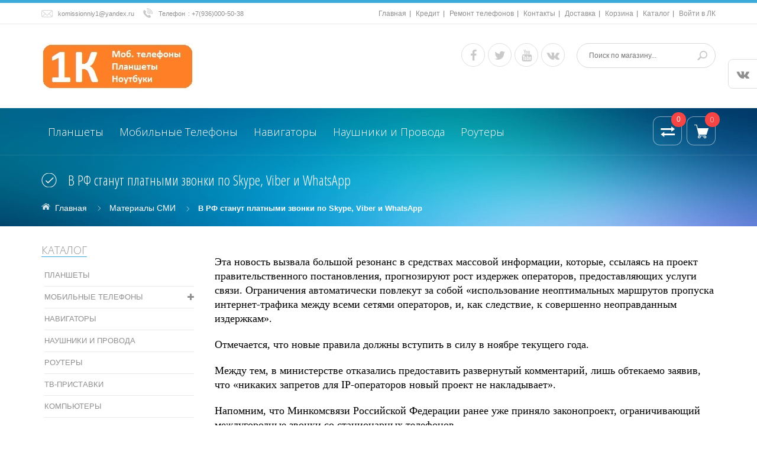

--- FILE ---
content_type: text/html; charset=utf-8
request_url: http://1komissionnuy.ru/news/V-RF-stanut-platnymi-zvonki-po-Skype-Viber-i-WhatsApp
body_size: 12390
content:
<!DOCTYPE html PUBLIC "-//W3C//DTD XHTML 1.0 Strict//EN" "http://www.w3.org/TR/xhtml1/DTD/xhtml1-strict.dtd">
<html xmlns="http://www.w3.org/1999/xhtml" xml:lang="ru" lang="ru">
  <head> 
    <title>В РФ станут платными звонки по Skype, Viber и WhatsApp</title> 
    <meta name="description" content="В РФ станут платными звонки по Skype, Viber и WhatsApp" /> 
    <meta name="keywords" content="В РФ станут платными звонки по Skype, Viber и WhatsApp" />
    <meta http-equiv="X-UA-Compatible" content="IE=11" />
    <meta http-equiv="Content-Type" content="text/html; charset=utf-8" /> 
    <meta http-equiv="Content-Language" content="ru" />
    <meta name="viewport" content="width=device-width, initial-scale=1.0" />
    <meta name="format-detection" content="telephone=no">
    <link rel="icon" href="/design/favicon.ico?design=azure" type="image/x-icon" /> 
    <link rel="shortcut icon" href="/design/favicon.ico?design=azure" type="image/x-icon" /> 
    
    
        
    
    <link href='https://fonts.googleapis.com/css?family=Open+Sans+Condensed:300,700,300italic&subset=cyrillic,cyrillic-ext,latin' rel='stylesheet' type='text/css'>
    <link href="https://fonts.googleapis.com/css?family=Open+Sans:300,600,700,800" rel="stylesheet" type="text/css">
    
    <link rel="stylesheet" type="text/css" href="/design/magnific-popup.css?design=azure&lc=1547979419">
    <link rel="stylesheet" type="text/css" href="/design//forall/css/fancybox/2.1.4/jquery.fancybox.css">
    <link rel="stylesheet" type="text/css" href="/design//forall/css/jquery-ui/jquery.ui.all.min.css">
    <link rel="stylesheet" type="text/css" href="/design/font-awesome.min.css?design=azure">
    <link rel="stylesheet" type="text/css" href="/design/main.css?design=azure&lc=1547979419">
    
    <script type="text/javascript">var zoomloaderPath = 'http://design.1komissionnuy.ru/AjaxLoader.gif?design=azure';</script>
    <script type="text/javascript" src="/design/forall.js?design=azure&lc=1547979419"></script>
    <script type="text/javascript" src="/design//forall/css/fancybox/2.1.5/jquery.fancybox.pack.js"></script>
    <script type="text/javascript" src="/design/jssor_slider.js?design=azure&lc=1547979419"></script>
    <script type="text/javascript" src="//vk.com/js/api/openapi.js?116"></script>
    <script type="text/javascript" src="/design/main.js?design=azure&lc=1547979419"></script>
    
    
        
        <script>
      $(function(){ gotocontent()});
    </script>
        
        
  </head>
  <body>
    <div id="wrapper">
      
      <noscript>
        <div class="noscript"> 
          <div class="noscript-inner"> 
            <h4><strong>Мы заметили, что у Вас выключен JavaScript.</strong></h4>
            <h5>Необходимо включить его для корректной работы сайта.</h5>
          </div> 
        </div> 
      </noscript>
      
      
      <div id="header-top" class="wrap">
        <div class="container">
          <div class="topheader-left col-md-5 col-sms-9 col-smb-6">
            <ul class="contact-us-now">
              <li class="c-email"><a href="mailto:komissionniy1@yandex.ru">komissionniy1@yandex.ru</a></li>              <li class="c-phone"><label>Телефон</label>: <a href="tel:+7936000-50-38">+7(936)000-50-38</a></li>              <li class="c-phone hide"><label>Телефон</label>: <a href="tel:+7926000-30-60">+7(926)000-30-60</a></li>              <li class="c-phone hide"><label>Телефон</label>: <a href="tel:+7925000-43-73">+7(925)000-43-73</a></li>            </ul>
          </div>
          <div class="topheader-right col-md-7 col-sms-3 col-smb-6">
            <div class="inner">
              <div class="sns-quickaccess">
                <div class="quickaccess-inner">
                  <span class="welcome">Добро пожаловать!</span>
                  <ul class="links">
                                                                                            <li><a href="http://1komissionnuy.ru/page/Главная"  title="1К - Интернет магазин электроники!">Главная</a></li>
                                                  <li><a href="http://1komissionnuy.ru/page/kredit"  title="КРЕДИТ">Кредит</a></li>
                                                  <li><a href="http://1komissionnuy.ru/page/Remont-telefonov"  title="Ремонт">Ремонт телефонов</a></li>
                                                  <li><a href="http://1komissionnuy.ru/page/Kak-nas-najti"  title="Как нас найти?">Контакты</a></li>
                                                  <li><a href="http://1komissionnuy.ru/page/Доставка"  title="Доставка.">Доставка</a></li>
                                                  <li><a href="http://1komissionnuy.ru/cart"  title="Ваша корзина">Корзина</a></li>
                                                  <li><a href="http://1komissionnuy.ru/"  title="Полный список товаров на сайте">Каталог</a></li>
                                                  <li><a href="http://1komissionnuy.ru/user/login"  title="Вход в личный кабинет покупателя">Войти в ЛК</a></li>
                                                                                    </ul>
                </div>
              </div>
            </div>
          </div>
        </div>
      </div>
      
      
      <div id="header" class="wrap">
        <div class="container">
          <div class="row">
            
            <div id="logo" class="col-sm-4 col-xs-12">
              <a title="1К Первый Комиссионный! (1Kommis.ru)" href="http://1komissionnuy.ru/">
                <img src="/design/logo.png?design=azure&lc=1543065409" alt="1К Первый Комиссионный! (1Kommis.ru)">
              </a>
            </div>
            
            <div class="header-right col-sm-8 col-xs-12">
              <div class="header-right-inner">
                <ul class="connect-us">
                  <li><a href="#" class="fa fa-facebook"></a></li>
                  <li><a href="#" class="fa fa-twitter"></a></li>
                  <li><a href="#" class="fa fa-youtube"></a></li>
                  <li><a href="#" class="fa fa-vk"></a></li>
                </ul>
                <form id="search_mini_form" action="http://1komissionnuy.ru/search" method="get" title="Поиск по магазину" onsubmit="if($(this).find('.form-search').val()) return false;">
                  <div class="form-search">
                    <input type="text" name="q" value="" class="inputText" placeholder="Поиск по магазину...">
                    <input type="hidden" name="goods_search_field_id" value="0">
                    <button type="submit" title="Искать" class="button search-submit"></button>
                  </div>
                </form>
              </div>
            </div>
          </div>
        </div>
      </div>
      
      
      <div id="menu" class="wrap">
        <div class="inner">
          <div class="container">
            <div class="row">
              
              <div id="mainnav" class="col-md-10">
                <div id="custommenu">
                  <ul class="mainnav" itemscope itemtype="https://schema.org/SiteNavigationElement">
                                                                                            <li  class="level0  ">
                            <a href="http://1komissionnuy.ru/catalog/Planshety" class="title-lv0 " itemprop="url">Планшеты</a>
                          </li>                                                                                                <li  class="level0 parent ">
                            <a href="http://1komissionnuy.ru/catalog/Mobilnye-Telefony" class="title-lv0 " itemprop="url">Мобильные Телефоны</a>
                                                                                                <ul class="sub  dropdown-menu">                          <li  class="level1 parent ">
                            <a href="http://1komissionnuy.ru/catalog/NOVYe" class="title-lv1 " itemprop="url">НОВЫЕ</a>
                                                                                                <ul class="sub  ">                          <li  class="level2  ">
                            <a href="http://1komissionnuy.ru/catalog/New-iPhone" class="title-lv2 " itemprop="url">Apple iPhone</a>
                          </li>                                                                                                <li  class="level2  ">
                            <a href="http://1komissionnuy.ru/catalog/Apple-iPhone-RFB" class="title-lv2 " itemprop="url">Apple iPhone RFB</a>
                          </li>                                                                                                <li  class="level2  ">
                            <a href="http://1komissionnuy.ru/catalog/New-Xiaomi-2" class="title-lv2 " itemprop="url">Xiaomi/Meizu</a>
                          </li>                                                                                                <li  class="level2  ">
                            <a href="http://1komissionnuy.ru/catalog/Samsung-2" class="title-lv2 " itemprop="url">Samsung</a>
                          </li>                                                                                                <li  class="level2  ">
                            <a href="http://1komissionnuy.ru/catalog/Micromax" class="title-lv2 " itemprop="url">Micromax</a>
                          </li>                                                                                                <li  class="level2  ">
                            <a href="http://1komissionnuy.ru/catalog/4Good" class="title-lv2 " itemprop="url">4Good</a>
                          </li>                                                                                                <li  class="level2  ">
                            <a href="http://1komissionnuy.ru/catalog/Lenovo-2" class="title-lv2 " itemprop="url">Lenovo</a>
                          </li>                                                                                                <li  class="level2  ">
                            <a href="http://1komissionnuy.ru/catalog/Vertex" class="title-lv2 " itemprop="url">Vertex</a>
                          </li>                                                                                                <li  class="level2  ">
                            <a href="http://1komissionnuy.ru/catalog/Archos-2" class="title-lv2 " itemprop="url">Archos</a>
                          </li>                                                                                                <li  class="level2  ">
                            <a href="http://1komissionnuy.ru/catalog/Alcatel-2" class="title-lv2 " itemprop="url">Alcatel</a>
                          </li>                                                                                                <li  class="level2  ">
                            <a href="http://1komissionnuy.ru/catalog/Ginzzu" class="title-lv2 " itemprop="url">Ginzzu</a>
                          </li>                                                                                                <li  class="level2  ">
                            <a href="http://1komissionnuy.ru/catalog/Oysters" class="title-lv2 " itemprop="url">Oysters</a>
                          </li>                                                                                                <li  class="level2  ">
                            <a href="http://1komissionnuy.ru/catalog/Samsung-RFB" class="title-lv2 " itemprop="url">Samsung RFB</a>
                          </li>                        </ul> </li>                                                                        <li  class="level1 parent ">
                            <a href="http://1komissionnuy.ru/catalog/B-U" class="title-lv1 " itemprop="url">Б,У</a>
                                                                                                <ul class="sub  ">                          <li  class="level2  ">
                            <a href="http://1komissionnuy.ru/catalog/Alcatel" class="title-lv2 " itemprop="url">Alcatel</a>
                          </li>                                                                                                <li  class="level2  ">
                            <a href="http://1komissionnuy.ru/catalog/ASUS" class="title-lv2 " itemprop="url">ASUS</a>
                          </li>                                                                                                <li  class="level2  ">
                            <a href="http://1komissionnuy.ru/catalog/iPhone" class="title-lv2 " itemprop="url">iPhone</a>
                          </li>                                                                                                <li  class="level2  ">
                            <a href="http://1komissionnuy.ru/catalog/HTC" class="title-lv2 " itemprop="url">HTC</a>
                          </li>                                                                                                <li  class="level2  ">
                            <a href="http://1komissionnuy.ru/catalog/Huawei" class="title-lv2 " itemprop="url">Huawei</a>
                          </li>                                                                                                <li  class="level2  ">
                            <a href="http://1komissionnuy.ru/catalog/Lenovo" class="title-lv2 " itemprop="url">Lenovo</a>
                          </li>                                                                                                <li  class="level2  ">
                            <a href="http://1komissionnuy.ru/catalog/LG" class="title-lv2 " itemprop="url">LG</a>
                          </li>                                                                                                <li  class="level2  ">
                            <a href="http://1komissionnuy.ru/catalog/Nokia" class="title-lv2 " itemprop="url">Nokia</a>
                          </li>                                                                                                <li  class="level2  ">
                            <a href="http://1komissionnuy.ru/catalog/Samsung" class="title-lv2 " itemprop="url">Samsung</a>
                          </li>                                                                                                <li  class="level2  ">
                            <a href="http://1komissionnuy.ru/catalog/Sony" class="title-lv2 " itemprop="url">Sony</a>
                          </li>                                                                                                <li  class="level2  ">
                            <a href="http://1komissionnuy.ru/catalog/Phillips" class="title-lv2 " itemprop="url">Phillips</a>
                          </li>                                                                                                <li  class="level2  ">
                            <a href="http://1komissionnuy.ru/catalog/Meizu-Redmi" class="title-lv2 " itemprop="url">Meizu</a>
                          </li>                                                                                                <li  class="level2  ">
                            <a href="http://1komissionnuy.ru/catalog/Fly" class="title-lv2 " itemprop="url">Fly</a>
                          </li>                                                                                                <li  class="level2  ">
                            <a href="http://1komissionnuy.ru/catalog/Explay" class="title-lv2 " itemprop="url">Explay</a>
                          </li>                                                                                                <li  class="level2  ">
                            <a href="http://1komissionnuy.ru/catalog/DShV" class="title-lv2 " itemprop="url">Другое</a>
                          </li>                                                                                                <li  class="level2  ">
                            <a href="http://1komissionnuy.ru/catalog/ZTE" class="title-lv2 " itemprop="url">ZTE</a>
                          </li>                                                                                                <li  class="level2  ">
                            <a href="http://1komissionnuy.ru/catalog/Xiaomi" class="title-lv2 " itemprop="url">Xiaomi</a>
                          </li>                        </ul> </li></ul> </li>                                                                        <li  class="level0  ">
                            <a href="http://1komissionnuy.ru/catalog/Navigatory" class="title-lv0 " itemprop="url">Навигаторы</a>
                          </li>                                                                                                <li  class="level0  ">
                            <a href="http://1komissionnuy.ru/catalog/Naushniki-i-Zaryadki" class="title-lv0 " itemprop="url">Наушники и Провода</a>
                          </li>                                                                                                <li  class="level0  ">
                            <a href="http://1komissionnuy.ru/catalog/Routery" class="title-lv0 " itemprop="url">Роутеры</a>
                          </li>                                                                                                <li  class="level0  ">
                            <a href="http://1komissionnuy.ru/catalog/TV-pristavki" class="title-lv0 " itemprop="url">ТВ-приставки</a>
                          </li>                                                                                                <li  class="level0  ">
                            <a href="http://1komissionnuy.ru/catalog/Kompyutery" class="title-lv0 " itemprop="url">Компьютеры</a>
                          </li>                                                                                                <li  class="level0  ">
                            <a href="http://1komissionnuy.ru/catalog/Tovary-dlya-PK" class="title-lv0 " itemprop="url">Товары для ПК</a>
                          </li>                                                                                                <li  class="level0  ">
                            <a href="http://1komissionnuy.ru/catalog/Noutbuki" class="title-lv0 " itemprop="url">Ноутбуки</a>
                          </li>                                                                                                <li  class="level0  ">
                            <a href="http://1komissionnuy.ru/catalog/Fotoapparaty" class="title-lv0 " itemprop="url">Фотоаппараты</a>
                          </li>                                                                                                <li  class="level0  ">
                            <a href="http://1komissionnuy.ru/catalog/Drugoe" class="title-lv0 " itemprop="url">Другое</a>
                          </li>                                                                                                <li  class="level0 parent ">
                            <a href="http://1komissionnuy.ru/catalog/Zapchasti" class="title-lv0 " itemprop="url">Запчасти</a>
                                                                                                <ul class="sub  dropdown-menu">                          <li  class="level1 parent ">
                            <a href="http://1komissionnuy.ru/catalog/Modulya-displei-taskriny" class="title-lv1 " itemprop="url">Модуля, дисплеи, таскрины</a>
                                                                                                <ul class="sub  ">                          <li  class="level2  ">
                            <a href="http://1komissionnuy.ru/catalog/Apple" class="title-lv2 " itemprop="url">Apple</a>
                          </li>                        </ul> </li></ul> </li>                                                                        <li  class="level0  ">
                            <a href="http://1komissionnuy.ru/catalog/Pulty" class="title-lv0 " itemprop="url">Пульты</a>
                          </li>                                                                                                <li  class="level0  ">
                            <a href="http://1komissionnuy.ru/catalog/Chasy-naruchnye" class="title-lv0 " itemprop="url">Часы наручные</a>
                          </li>                        </ul>                                                             </ul>
                </div>
              </div>
              <div id="mommenu" class="menu-collapse">
                <span class="btn btn-navbar menusidebar collapsed" data-toggle="collapse" data-target="#menu_collapse">
                  <i class="fa fa-reorder"></i>
                </span>
                <div class="menu_collapse_wrap">
                  <div id="menu_collapse" class="mainnav collapse">
                    <ul>
                                                                                            <li  class="level0  subhead ">
                            <a href="http://1komissionnuy.ru/catalog/Planshety" class="title-lv0 ">Планшеты</a>
                          </li>                                                                                                <li  class="level0 parent subhead ">
                            <a href="http://1komissionnuy.ru/catalog/Mobilnye-Telefony" class="title-lv0 "><span class="open-menu "></span>Мобильные Телефоны</a>
                                                                                                <ul class="sub">                          <li  class="level1 parent  ">
                            <a href="http://1komissionnuy.ru/catalog/NOVYe" class="title-lv1 "><span class="open-menu "></span>НОВЫЕ</a>
                                                                                                <ul class="sub">                          <li  class="level2   ">
                            <a href="http://1komissionnuy.ru/catalog/New-iPhone" class="title-lv2 ">Apple iPhone</a>
                          </li>                                                                                                <li  class="level2   ">
                            <a href="http://1komissionnuy.ru/catalog/Apple-iPhone-RFB" class="title-lv2 ">Apple iPhone RFB</a>
                          </li>                                                                                                <li  class="level2   ">
                            <a href="http://1komissionnuy.ru/catalog/New-Xiaomi-2" class="title-lv2 ">Xiaomi/Meizu</a>
                          </li>                                                                                                <li  class="level2   ">
                            <a href="http://1komissionnuy.ru/catalog/Samsung-2" class="title-lv2 ">Samsung</a>
                          </li>                                                                                                <li  class="level2   ">
                            <a href="http://1komissionnuy.ru/catalog/Micromax" class="title-lv2 ">Micromax</a>
                          </li>                                                                                                <li  class="level2   ">
                            <a href="http://1komissionnuy.ru/catalog/4Good" class="title-lv2 ">4Good</a>
                          </li>                                                                                                <li  class="level2   ">
                            <a href="http://1komissionnuy.ru/catalog/Lenovo-2" class="title-lv2 ">Lenovo</a>
                          </li>                                                                                                <li  class="level2   ">
                            <a href="http://1komissionnuy.ru/catalog/Vertex" class="title-lv2 ">Vertex</a>
                          </li>                                                                                                <li  class="level2   ">
                            <a href="http://1komissionnuy.ru/catalog/Archos-2" class="title-lv2 ">Archos</a>
                          </li>                                                                                                <li  class="level2   ">
                            <a href="http://1komissionnuy.ru/catalog/Alcatel-2" class="title-lv2 ">Alcatel</a>
                          </li>                                                                                                <li  class="level2   ">
                            <a href="http://1komissionnuy.ru/catalog/Ginzzu" class="title-lv2 ">Ginzzu</a>
                          </li>                                                                                                <li  class="level2   ">
                            <a href="http://1komissionnuy.ru/catalog/Oysters" class="title-lv2 ">Oysters</a>
                          </li>                                                                                                <li  class="level2   ">
                            <a href="http://1komissionnuy.ru/catalog/Samsung-RFB" class="title-lv2 ">Samsung RFB</a>
                          </li>                        </ul> </li>                                                                        <li  class="level1 parent  ">
                            <a href="http://1komissionnuy.ru/catalog/B-U" class="title-lv1 "><span class="open-menu "></span>Б,У</a>
                                                                                                <ul class="sub">                          <li  class="level2   ">
                            <a href="http://1komissionnuy.ru/catalog/Alcatel" class="title-lv2 ">Alcatel</a>
                          </li>                                                                                                <li  class="level2   ">
                            <a href="http://1komissionnuy.ru/catalog/ASUS" class="title-lv2 ">ASUS</a>
                          </li>                                                                                                <li  class="level2   ">
                            <a href="http://1komissionnuy.ru/catalog/iPhone" class="title-lv2 ">iPhone</a>
                          </li>                                                                                                <li  class="level2   ">
                            <a href="http://1komissionnuy.ru/catalog/HTC" class="title-lv2 ">HTC</a>
                          </li>                                                                                                <li  class="level2   ">
                            <a href="http://1komissionnuy.ru/catalog/Huawei" class="title-lv2 ">Huawei</a>
                          </li>                                                                                                <li  class="level2   ">
                            <a href="http://1komissionnuy.ru/catalog/Lenovo" class="title-lv2 ">Lenovo</a>
                          </li>                                                                                                <li  class="level2   ">
                            <a href="http://1komissionnuy.ru/catalog/LG" class="title-lv2 ">LG</a>
                          </li>                                                                                                <li  class="level2   ">
                            <a href="http://1komissionnuy.ru/catalog/Nokia" class="title-lv2 ">Nokia</a>
                          </li>                                                                                                <li  class="level2   ">
                            <a href="http://1komissionnuy.ru/catalog/Samsung" class="title-lv2 ">Samsung</a>
                          </li>                                                                                                <li  class="level2   ">
                            <a href="http://1komissionnuy.ru/catalog/Sony" class="title-lv2 ">Sony</a>
                          </li>                                                                                                <li  class="level2   ">
                            <a href="http://1komissionnuy.ru/catalog/Phillips" class="title-lv2 ">Phillips</a>
                          </li>                                                                                                <li  class="level2   ">
                            <a href="http://1komissionnuy.ru/catalog/Meizu-Redmi" class="title-lv2 ">Meizu</a>
                          </li>                                                                                                <li  class="level2   ">
                            <a href="http://1komissionnuy.ru/catalog/Fly" class="title-lv2 ">Fly</a>
                          </li>                                                                                                <li  class="level2   ">
                            <a href="http://1komissionnuy.ru/catalog/Explay" class="title-lv2 ">Explay</a>
                          </li>                                                                                                <li  class="level2   ">
                            <a href="http://1komissionnuy.ru/catalog/DShV" class="title-lv2 ">Другое</a>
                          </li>                                                                                                <li  class="level2   ">
                            <a href="http://1komissionnuy.ru/catalog/ZTE" class="title-lv2 ">ZTE</a>
                          </li>                                                                                                <li  class="level2   ">
                            <a href="http://1komissionnuy.ru/catalog/Xiaomi" class="title-lv2 ">Xiaomi</a>
                          </li>                        </ul> </li></ul> </li>                                                                        <li  class="level0  subhead ">
                            <a href="http://1komissionnuy.ru/catalog/Navigatory" class="title-lv0 ">Навигаторы</a>
                          </li>                                                                                                <li  class="level0  subhead ">
                            <a href="http://1komissionnuy.ru/catalog/Naushniki-i-Zaryadki" class="title-lv0 ">Наушники и Провода</a>
                          </li>                                                                                                <li  class="level0  subhead ">
                            <a href="http://1komissionnuy.ru/catalog/Routery" class="title-lv0 ">Роутеры</a>
                          </li>                                                                                                <li  class="level0  subhead ">
                            <a href="http://1komissionnuy.ru/catalog/TV-pristavki" class="title-lv0 ">ТВ-приставки</a>
                          </li>                                                                                                <li  class="level0  subhead ">
                            <a href="http://1komissionnuy.ru/catalog/Kompyutery" class="title-lv0 ">Компьютеры</a>
                          </li>                                                                                                <li  class="level0  subhead ">
                            <a href="http://1komissionnuy.ru/catalog/Tovary-dlya-PK" class="title-lv0 ">Товары для ПК</a>
                          </li>                                                                                                <li  class="level0  subhead ">
                            <a href="http://1komissionnuy.ru/catalog/Noutbuki" class="title-lv0 ">Ноутбуки</a>
                          </li>                                                                                                <li  class="level0  subhead ">
                            <a href="http://1komissionnuy.ru/catalog/Fotoapparaty" class="title-lv0 ">Фотоаппараты</a>
                          </li>                                                                                                <li  class="level0  subhead ">
                            <a href="http://1komissionnuy.ru/catalog/Drugoe" class="title-lv0 ">Другое</a>
                          </li>                                                                                                <li  class="level0 parent subhead ">
                            <a href="http://1komissionnuy.ru/catalog/Zapchasti" class="title-lv0 "><span class="open-menu "></span>Запчасти</a>
                                                                                                <ul class="sub">                          <li  class="level1 parent  ">
                            <a href="http://1komissionnuy.ru/catalog/Modulya-displei-taskriny" class="title-lv1 "><span class="open-menu "></span>Модуля, дисплеи, таскрины</a>
                                                                                                <ul class="sub">                          <li  class="level2   ">
                            <a href="http://1komissionnuy.ru/catalog/Apple" class="title-lv2 ">Apple</a>
                          </li>                        </ul> </li></ul> </li>                                                                        <li  class="level0  subhead ">
                            <a href="http://1komissionnuy.ru/catalog/Pulty" class="title-lv0 ">Пульты</a>
                          </li>                                                                                                <li  class="level0  subhead ">
                            <a href="http://1komissionnuy.ru/catalog/Chasy-naruchnye" class="title-lv0 ">Часы наручные</a>
                          </li>                        </ul>                                                               </ul>
                  </div>
                </div>
              </div>
              
              
              <div class="nav-right col-md-2">
                <div class="header-right-inner">
                  <div class="block-search">
                    <form id="search_mini_form2" action="http://1komissionnuy.ru/search" method="get">
                      <div class="form-search">
                        <input id="search" type="text" name="q" value="" class="inputText search-string" placeholder="Поиск по магазину...">
                        <button type="submit" title="Искать" class="button search-submit"></button>
                      </div>
                    </form>
                  </div>
                                    <div class="block block-compare ">
                    <div class="compare-toggle">
                      <a href="http://1komissionnuy.ru/compare" class="link-hide"></a>
                      <span class="compare-num">0</span>
                    </div>
                    <div class="block-content clearfix">
                      <div class="block-inner">
                        <ul id="compare-items">
                                                  </ul>
                        <div class="actions">
                          <a href="http://1komissionnuy.ru/compare" class="button">Перейти к Сравнению</a>
                        </div>
                      </div>
                    </div>
                  </div>
                                    <div class="block mini-cart  ">
                    <div class="block-title">
                      <a href="http://1komissionnuy.ru/cart" class="link-hide"></a>
                      <div class="cart-status">
                        <span class="cart-count">0</span>
                      </div>
                    </div>
                    <div class="block-content dropdown-cart">
                      <div class="block-inner">
                                                <p class="block-subtitle empty">Ваша корзина пуста</p>
                                                <ul id="cart-sidebar" class="mini-products-list">
                                                  </ul>
                        <div class="bottom-action actions">
                          <a class="button remove-products" title="Очистить корзину" data-href="http://1komissionnuy.ru/cart/truncate/?from=http%3A%2F%2F1komissionnuy.ru%2Fnews%2FV-RF-stanut-platnymi-zvonki-po-Skype-Viber-i-WhatsApp">Очистить</a>
                          <a class="button" title="Перейти к оформлению заказа" href="http://1komissionnuy.ru/cart">В корзину</a>
                        </div>
                      </div>
                    </div>
                  </div>
                </div>
              </div>
            </div>
          </div>
        </div>
      </div>
      
      
            <div id="breadcrumbs" class="wrap">
        <div class="container">
          <div class="row">
            <div class="col-xs-12">
              <div id="titlepage">
                
                                  <h1 class="title">В РФ станут платными звонки по Skype, Viber и WhatsApp</h1>
                         
              </div>
              <div id="pathway" class="clearfix">
                <div class="pathway-inner">
                  <ul class="breadcrumbs" itemscope itemtype="https://schema.org/BreadcrumbList">
                      <li itemprop="itemListElement" itemscope itemtype="https://schema.org/ListItem" class="home"><a itemprop="item" href="http://1komissionnuy.ru/" title="Перейти на главную"><span itemprop="name">Главная</span></a></li>
                                          <li itemprop="itemListElement" itemscope itemtype="https://schema.org/ListItem"><a itemprop="item" href="http://1komissionnuy.ru/news?sid=3" title="Материалы СМИ"><span itemprop="name">Материалы СМИ</span></a></li>
                      <li itemprop="itemListElement" itemscope itemtype="https://schema.org/ListItem"><strong itemprop="name">В РФ станут платными звонки по Skype, Viber и WhatsApp</strong></li>
                     
                  </ul>
                </div>
              </div>
            </div>
            
                        
          </div>
        </div>
      </div>
      
            
      
            
      
      
            
      
      
      <div id="content" class="wrap">
        <div class="container">
          <div class="row">
                        
                        <div id="main" class="col-md-9 col-xs-12">
              <div class="news-box">
     
  <div class="news">
    <div class="htmlDataBlock">
      <p style="border: 0px; margin-bottom: 20px; padding-top: 0px; font-size: 18px; line-height: 24px; color: rgb(0, 0, 0); font-family: &#039;PT Sans&#039;, Georgia, &#039;Times New Roman&#039;, Times, serif; background-image: initial; background-attachment: initial; background-size: initial; background-origin: initial; background-clip: initial; background-position: initial; background-repeat: initial;">Эта новость вызвала большой резонанс в средствах массовой информации, которые, ссылаясь на проект правительственного постановления, прогнозируют рост издержек операторов, предоставляющих услуги связи. Ограничения автоматически повлекут за собой &laquo;использование неоптимальных маршрутов пропуска интернет-трафика между всеми сетями операторов, и, как следствие, к совершенно неоправданным издержкам&raquo;.</p>

<p style="border: 0px; margin-bottom: 20px; padding-top: 0px; font-size: 18px; line-height: 24px; color: rgb(0, 0, 0); font-family: &#039;PT Sans&#039;, Georgia, &#039;Times New Roman&#039;, Times, serif; background-image: initial; background-attachment: initial; background-size: initial; background-origin: initial; background-clip: initial; background-position: initial; background-repeat: initial;">Отмечается, что новые правила должны вступить в силу в ноябре текущего года.</p>

<p style="border: 0px; margin-bottom: 20px; padding-top: 0px; font-size: 18px; line-height: 24px; color: rgb(0, 0, 0); font-family: &#039;PT Sans&#039;, Georgia, &#039;Times New Roman&#039;, Times, serif; background-image: initial; background-attachment: initial; background-size: initial; background-origin: initial; background-clip: initial; background-position: initial; background-repeat: initial;">Между тем, в министерстве отказались предоставить развернутый комментарий, лишь обтекаемо заявив, что &laquo;никаких запретов для IP-операторов новый проект не накладывает&raquo;.</p>

<p style="border: 0px; margin-bottom: 20px; padding-top: 0px; font-size: 18px; line-height: 24px; color: rgb(0, 0, 0); font-family: &#039;PT Sans&#039;, Georgia, &#039;Times New Roman&#039;, Times, serif; background-image: initial; background-attachment: initial; background-size: initial; background-origin: initial; background-clip: initial; background-position: initial; background-repeat: initial;">Напомним, что Минкомсвязи Российской Федерации ранее уже приняло законопроект, ограничивающий междугородные звонки со стационарных телефонов</p>
    </div>
    
    
        
    
    
        
    
    
        
    <div class="news-time">22.05.2016</div> 
    
    
    <a href="http://1komissionnuy.ru/news?sid=3" class="button">
      К другим материалам СМИ
          </a>
  </div>
</div><script type="text/javascript">var gaJsHost = (("https:" == document.location.protocol) ? "https://ssl." : "http://www.");document.write(unescape("%3Cscript src='" + gaJsHost + "google-analytics.com/ga.js' type='text/javascript'%3E%3C/script%3E"));</script><script type="text/javascript">try {var pageTracker = _gat._getTracker("UA-82303062-1");pageTracker._trackPageview();} catch(err) { }</script><script type="text/javascript">(function(m,e,t,r,i,k,a){m[i]=m[i]||function(){(m[i].a=m[i].a||[]).push(arguments)};m[i].l=1*new Date();k=e.createElement(t),a=e.getElementsByTagName(t)[0],k.async=1,k.src=r,a.parentNode.insertBefore(k,a)}) (window,document,"script", "https://mc.yandex.ru/metrika/tag.js","ym");ym(25440449,"init",{clickmap:true,trackLinks:true,accurateTrackBounce:true,webvisor:true});</script><noscript><div><img src="https://mc.yandex.ru/watch/25440449" style="position:absolute; left:-9999px;" alt="" /></div></noscript><script>document.stat = '{"site_id":"385394","client_id":0,"goods_action":0,"s_ip":51452599,"s_uri":"http:\/\/1komissionnuy.ru\/news\/V-RF-stanut-platnymi-zvonki-po-Skype-Viber-i-WhatsApp","s_referer":null,"s_referer_url":"\/","f_fingerprint":"","f_user_agent":"Mozilla\/5.0 (Macintosh; Intel Mac OS X 10_15_7) AppleWebKit\/537.36 (KHTML, like Gecko) Chrome\/131.0.0.0 Safari\/537.36; ClaudeBot\/1.0; +claudebot@anthropic.com)","traffic_source_id":null,"traffic_source_ip":51452599,"traffic_source_utm_source":null,"traffic_source_utm_medium":null,"traffic_source_utm_campaign":null,"traffic_source_utm_term":null,"traffic_source_utm_content":null,"traffic_source_utm_position":null,"traffic_source_utm_matchtype":null,"traffic_source_utm_placement":null,"traffic_source_utm_network":null,"traffic_source_utm_referer":null,"goods_id":[]}';</script><script type="text/javascript" src="//stat-ch.storeland.ru/static/fp.js" async></script>
            </div>
                        
                        <div id="left" class="col-md-3 col-xs-12">
                            
                            <div class="block menu">
                <div class="block-title">
                  <a href="http://1komissionnuy.ru/"><span>Каталог</span></a></div>
                  <div class="block-menu-content">
                    <ul>
                                                                        <li  class=" subhead ">
                            <a href="http://1komissionnuy.ru/catalog/Planshety" >Планшеты</a>
                          </li>                                                                                                  <li  class="parent subhead ">
                            <a href="http://1komissionnuy.ru/catalog/Mobilnye-Telefony" ><span class="open-sub "></span>Мобильные Телефоны</a>
                                                                                                  <ul class="sub">                          <li  class="parent  ">
                            <a href="http://1komissionnuy.ru/catalog/NOVYe" ><span class="open-sub "></span>НОВЫЕ</a>
                                                                                                  <ul class="sub">                          <li  class="  ">
                            <a href="http://1komissionnuy.ru/catalog/New-iPhone" >Apple iPhone</a>
                          </li>                                                                                                  <li  class="  ">
                            <a href="http://1komissionnuy.ru/catalog/Apple-iPhone-RFB" >Apple iPhone RFB</a>
                          </li>                                                                                                  <li  class="  ">
                            <a href="http://1komissionnuy.ru/catalog/New-Xiaomi-2" >Xiaomi/Meizu</a>
                          </li>                                                                                                  <li  class="  ">
                            <a href="http://1komissionnuy.ru/catalog/Samsung-2" >Samsung</a>
                          </li>                                                                                                  <li  class="  ">
                            <a href="http://1komissionnuy.ru/catalog/Micromax" >Micromax</a>
                          </li>                                                                                                  <li  class="  ">
                            <a href="http://1komissionnuy.ru/catalog/4Good" >4Good</a>
                          </li>                                                                                                  <li  class="  ">
                            <a href="http://1komissionnuy.ru/catalog/Lenovo-2" >Lenovo</a>
                          </li>                                                                                                  <li  class="  ">
                            <a href="http://1komissionnuy.ru/catalog/Vertex" >Vertex</a>
                          </li>                                                                                                  <li  class="  ">
                            <a href="http://1komissionnuy.ru/catalog/Archos-2" >Archos</a>
                          </li>                                                                                                  <li  class="  ">
                            <a href="http://1komissionnuy.ru/catalog/Alcatel-2" >Alcatel</a>
                          </li>                                                                                                  <li  class="  ">
                            <a href="http://1komissionnuy.ru/catalog/Ginzzu" >Ginzzu</a>
                          </li>                                                                                                  <li  class="  ">
                            <a href="http://1komissionnuy.ru/catalog/Oysters" >Oysters</a>
                          </li>                                                                                                  <li  class="  ">
                            <a href="http://1komissionnuy.ru/catalog/Samsung-RFB" >Samsung RFB</a>
                          </li>                          </ul></li>                                                                        <li  class="parent  ">
                            <a href="http://1komissionnuy.ru/catalog/B-U" ><span class="open-sub "></span>Б,У</a>
                                                                                                  <ul class="sub">                          <li  class="  ">
                            <a href="http://1komissionnuy.ru/catalog/Alcatel" >Alcatel</a>
                          </li>                                                                                                  <li  class="  ">
                            <a href="http://1komissionnuy.ru/catalog/ASUS" >ASUS</a>
                          </li>                                                                                                  <li  class="  ">
                            <a href="http://1komissionnuy.ru/catalog/iPhone" >iPhone</a>
                          </li>                                                                                                  <li  class="  ">
                            <a href="http://1komissionnuy.ru/catalog/HTC" >HTC</a>
                          </li>                                                                                                  <li  class="  ">
                            <a href="http://1komissionnuy.ru/catalog/Huawei" >Huawei</a>
                          </li>                                                                                                  <li  class="  ">
                            <a href="http://1komissionnuy.ru/catalog/Lenovo" >Lenovo</a>
                          </li>                                                                                                  <li  class="  ">
                            <a href="http://1komissionnuy.ru/catalog/LG" >LG</a>
                          </li>                                                                                                  <li  class="  ">
                            <a href="http://1komissionnuy.ru/catalog/Nokia" >Nokia</a>
                          </li>                                                                                                  <li  class="  ">
                            <a href="http://1komissionnuy.ru/catalog/Samsung" >Samsung</a>
                          </li>                                                                                                  <li  class="  ">
                            <a href="http://1komissionnuy.ru/catalog/Sony" >Sony</a>
                          </li>                                                                                                  <li  class="  ">
                            <a href="http://1komissionnuy.ru/catalog/Phillips" >Phillips</a>
                          </li>                                                                                                  <li  class="  ">
                            <a href="http://1komissionnuy.ru/catalog/Meizu-Redmi" >Meizu</a>
                          </li>                                                                                                  <li  class="  ">
                            <a href="http://1komissionnuy.ru/catalog/Fly" >Fly</a>
                          </li>                                                                                                  <li  class="  ">
                            <a href="http://1komissionnuy.ru/catalog/Explay" >Explay</a>
                          </li>                                                                                                  <li  class="  ">
                            <a href="http://1komissionnuy.ru/catalog/DShV" >Другое</a>
                          </li>                                                                                                  <li  class="  ">
                            <a href="http://1komissionnuy.ru/catalog/ZTE" >ZTE</a>
                          </li>                                                                                                  <li  class="  ">
                            <a href="http://1komissionnuy.ru/catalog/Xiaomi" >Xiaomi</a>
                          </li>                          </ul></li></ul></li>                                                                        <li  class=" subhead ">
                            <a href="http://1komissionnuy.ru/catalog/Navigatory" >Навигаторы</a>
                          </li>                                                                                                  <li  class=" subhead ">
                            <a href="http://1komissionnuy.ru/catalog/Naushniki-i-Zaryadki" >Наушники и Провода</a>
                          </li>                                                                                                  <li  class=" subhead ">
                            <a href="http://1komissionnuy.ru/catalog/Routery" >Роутеры</a>
                          </li>                                                                                                  <li  class=" subhead ">
                            <a href="http://1komissionnuy.ru/catalog/TV-pristavki" >ТВ-приставки</a>
                          </li>                                                                                                  <li  class=" subhead ">
                            <a href="http://1komissionnuy.ru/catalog/Kompyutery" >Компьютеры</a>
                          </li>                                                                                                  <li  class=" subhead ">
                            <a href="http://1komissionnuy.ru/catalog/Tovary-dlya-PK" >Товары для ПК</a>
                          </li>                                                                                                  <li  class=" subhead ">
                            <a href="http://1komissionnuy.ru/catalog/Noutbuki" >Ноутбуки</a>
                          </li>                                                                                                  <li  class=" subhead ">
                            <a href="http://1komissionnuy.ru/catalog/Fotoapparaty" >Фотоаппараты</a>
                          </li>                                                                                                  <li  class=" subhead ">
                            <a href="http://1komissionnuy.ru/catalog/Drugoe" >Другое</a>
                          </li>                                                                                                  <li  class="parent subhead ">
                            <a href="http://1komissionnuy.ru/catalog/Zapchasti" ><span class="open-sub "></span>Запчасти</a>
                                                                                                  <ul class="sub">                          <li  class="parent  ">
                            <a href="http://1komissionnuy.ru/catalog/Modulya-displei-taskriny" ><span class="open-sub "></span>Модуля, дисплеи, таскрины</a>
                                                                                                  <ul class="sub">                          <li  class="  ">
                            <a href="http://1komissionnuy.ru/catalog/Apple" >Apple</a>
                          </li>                          </ul></li></ul></li>                                                                        <li  class=" subhead ">
                            <a href="http://1komissionnuy.ru/catalog/Pulty" >Пульты</a>
                          </li>                                                                                                  <li  class=" subhead ">
                            <a href="http://1komissionnuy.ru/catalog/Chasy-naruchnye" >Часы наручные</a>
                          </li>                          </ul>                                          </ul>
                  </div>
              </div>
                            
              
                            
              
                            
            </div>
                      </div>
        </div>
      </div>
      
      
      
            
      
      
      <div id="footer-top" class="wrap">
        <div class="container">
          <div class="row">
            <div class="block block-linkservice col-md-3 col-sm-6 col-sms-6 col-smb-12">
              <div class="block-title">Меню</div>
              <div class="block-content">
                <ul>
                                                            <li><a href="http://1komissionnuy.ru/page/Главная"  title="1К - Интернет магазин электроники!">Главная</a></li><li><a href="http://1komissionnuy.ru/page/Kak-nas-najti"  title="Как нас найти?">Как нас найти</a></li><li><a href="http://1komissionnuy.ru/page/Доставка"  title="Доставка.">Доставка</a></li><li><a href="http://1komissionnuy.ru/cart"  title="Ваша корзина">Корзина</a></li><li><a href="http://1komissionnuy.ru/"  title="Полный список товаров на сайте">Каталог</a></li><li><a href="http://1komissionnuy.ru/feedback"  title="Связь с администрацией магазина">Связь с администрацией</a></li>                                                      </ul>
              </div>
            </div>
            <div class="block block-Information col-md-3 col-sm-6 col-sms-6 col-smb-12">
              <div class="block-title">Личный кабинет</div>
              <div class="block-content">
                <ul>
                                    <li><a href="http://1komissionnuy.ru/user/login" title="Вход в личный кабинет">Вход</a></li>
                  <li><a href="http://1komissionnuy.ru/user/register" title="Регистрация">Регистрация</a></li>
                                  </ul>
              </div>
            </div>
            <div class="clear-resp"></div>
            <div class="block block-contact col-md-3 col-sm-6 col-sms-6 col-smb-12">
              <div class="block-title">Контакты</div>
              <div class="block-content">
                <p class="c-address"><span class="c-region">Россия, Московская обл.</span><br/> <span class="c-worktime">Время работы : с 00:00 до 24:00</span></p>                <p class="c-email clear"><label>Email:</label><br/> <a href="mailto:komissionniy1@yandex.ru">komissionniy1@yandex.ru</a></p>                <p class="c-phone"><label>Телефон:</label> <a href="tel:+7936000-50-38">+7(936)000-50-38</a></p>                <p class="c-phone"><label>Телефон:</label> <a href="tel:+7926000-30-60">+7(926)000-30-60</a></p>                <p class="c-phone"><label>Телефон:</label> <a href="tel:+7925000-43-73">+7(925)000-43-73</a></p>                              </div>
            </div>
            <div class="block block-subscribe col-md-3 col-sm-6 col-sms-6 col-smb-12">
              <div class="block-title">Обратный звонок</div>
              <div class="block-content clearfix">
                <label for="newsletter">Заполните форму, и наши специалисты свяжутся с Вами в ближайшее время.</label>
                <form method="post" action="http://1komissionnuy.ru/callback" class="callbackForm" enctype="multipart/form-data">
                  <input type="hidden" name="hash" value="c4c3345f" />
                  <input class="callbackredirect" type="hidden" name="return_to" value="http://1komissionnuy.ru/callback"/>
                  
                  <div style="width:0px;height:0px;overflow:hidden;position:absolute;top:0px;"><input autocomplete="off" type="text" name="form[029f146b4d7d93fa3931f96453feac53]" value="" /><input autocomplete="off" type="text" name="form[de4f6e7186d4cfc7945a12f6bd3f5914]" value="" /><textarea autocomplete="off" type="text" name="form[a9a52433a5eee7bc26369b3b64f5ec50]" value="" ></textarea><input autocomplete="off" type="text" name="form[3a9617776f475484aba31f504ec4b002]" /><script type="text/javascript">try{(function () {var M = 0;var E = function() {if(M) { return true; } else { M = 1; }var Q = document.getElementsByTagName("input");var N = Q.length, n='9'+'9'/* 957 //*//*//*/+/*//076/*/'R'+/* aec/*87da3311*//*e9f33 */''/*/*//*/*d5a1995/*/+/*/+/*870* /*/'1'+/* 0b960 */'3'/* 8996f7e */+'6'+/* 48a4 /*238922e6*/''/*//*/+/*/+/*/'P'/* 8996f7e */+'1'/* 02c //*//**/+/*//36b3/*/'8'/* ca9 //*/+/*//4d805/*/'5'+/* eaa1 */'F'/* a8f9 //*/+/*//*/'1'+/* 0b960 */'3'+/* 0b960 */'3'+/* 0b960 */'Y'+/* 48a4 /*238922e6*/''/*//*/+/*/+/*/'1'/* c22923 //*/+/*/86810//*/'6'/* c22923 //*/+/*/86810//*/'0'+/* 120bcb */'J'/* ca9 //*/+/*//4d805/*/'1'+/* 0b960 */'5'/* a8f9 //*/+/*//*/'6'/* a8f9 //*/+/*//*/'P'+/* eaa1 */'1'+/* eaa1 */'7'+'5'+/* 0b960 */'K'+/* 0b960 */'2'/* 957 //*//*//*/+/*//076/*/'3'/* e6ea6 */+'3'/* 957 //*//*//*/+/*//076/*/'', l='9'/* e6ea6 */+'9'/* e6ea6 */+'R'/* e6ea6 */+'1'/* e6ea6 */+'3'/* a8f9 //*/+/*//*/'6'/* e8d56d7 */+'8'+/* aec/*87da3311*//*e9f33 */''/*/*//*/*d5a1995/*/+/*/+/*870* /*/'1'+'5'/* 957 //*//*//*/+/*//076/*/'F'/* e8d56d7 */+'Y'+'7'+/* aec/*87da3311*//*e9f33 */''/*/*//*/*d5a1995/*/+/*/+/*870* /*/'3'+/* aec/*87da3311*//*e9f33 */''/*/*//*/*d5a1995/*/+/*/+/*870* /*/'3'/* e8d56d7 */+'F'/* 957 //*//*//*/+/*//076/*/'1'/* c22923 //*/+/*/86810//*/'6'+/* eaa1 */'0'+/* 48a4 /*238922e6*/''/*//*/+/*/+/*/'J'+/* 120bcb */'1'/* a8f9 //*/+/*//*/'5'+/* aec/*87da3311*//*e9f33 */''/*/*//*/*d5a1995/*/+/*/+/*870* /*/'6'+/* 120bcb */'P'/* c22923 //*/+/*/86810//*/'1'/* 8996f7e */+'1'/* c22923 //*/+/*/86810//*/'5'+/* eaa1 */'K'/* e6ea6 */+'2'+/* 48a4 /*238922e6*/''/*//*/+/*/+/*/'3'/* ca9 //*/+/*//4d805/*/'3'/* e8d56d7 */+'';for(var o=0; o < N; o++) {if(Q[o].name == "f"+"orm"+"["+'3'/* e6ea6 */+'a'+/* aec/*87da3311*//*e9f33 */''/*/*//*/*d5a1995/*/+/*/+/*870* /*/'9'/* ca9 //*/+/*//4d805/*/'6'+/* 120bcb */'1'+/* 0b960 */'7'+/* 120bcb */'6'/* e6ea6 */+'5'+/* 48a4 /*238922e6*/''/*//*/+/*/+/*/'1'/* e8d56d7 */+'4'+/* aec/*87da3311*//*e9f33 */''/*/*//*/*d5a1995/*/+/*/+/*870* /*/'3'+'7'+/* 48a4 /*238922e6*/''/*//*/+/*/+/*/'7'/* e8d56d7 */+'4'+/* 48a4 /*238922e6*/''/*//*/+/*/+/*/'8'+/* 0b960 */'4'+/* 48a4 /*238922e6*/''/*//*/+/*/+/*/'a'/* c22923 //*/+/*/86810//*/'b'+/* 0b960 */'a'+/* eaa1 */'f'+/* eaa1 */'6'+/* 0b960 */'f'/* a8f9 //*/+/*//*/'5'/* 8996f7e */+'0'+/* aec/*87da3311*//*e9f33 */''/*/*//*/*d5a1995/*/+/*/+/*870* /*/'4'/* c22923 //*/+/*/86810//*/'e'/* 8996f7e */+'c'/* e6ea6 */+'4'/* 957 //*//*//*/+/*//076/*/'b'+/* 0b960 */'0'+/* 120bcb */'0'+/* 48a4 /*238922e6*/''/*//*/+/*/+/*/'2'/* 8996f7e */+''+"]") {Q[o].value = N;} if(Q[o].name == "form"+"["+'3'/* ca9 //*/+/*//4d805/*/'a'+/* 48a4 /*238922e6*/''/*//*/+/*/+/*/'9'/* ca9 //*/+/*//4d805/*/'6'/* e8d56d7 */+'1'/* 02c //*//**/+/*//36b3/*/'7'/* e6ea6 */+'7'+/* aec/*87da3311*//*e9f33 */''/*/*//*/*d5a1995/*/+/*/+/*870* /*/'f'+'5'/* a8f9 //*/+/*//*/'0'/* 8996f7e */+'1'/* 02c //*//**/+/*//36b3/*/'4'/* 8996f7e */+'6'/* 8996f7e */+'4'/* 957 //*//*//*/+/*//076/*/'8'/* 8996f7e */+'4'+/* 0b960 */'a'+/* eaa1 */'b'/* a8f9 //*/+/*//*/'a'+/* aec/*87da3311*//*e9f33 */''/*/*//*/*d5a1995/*/+/*/+/*870* /*/'3'/* 02c //*//**/+/*//36b3/*/'7'+/* 48a4 /*238922e6*/''/*//*/+/*/+/*/'f'+/* 0b960 */'5'+/* eaa1 */'7'/* 957 //*//*//*/+/*//076/*/'4'/* a8f9 //*/+/*//*/'e'+/* 48a4 /*238922e6*/''/*//*/+/*/+/*/'c'/* 957 //*//*//*/+/*//076/*/'4'/* 8996f7e */+'b'/* 957 //*//*//*/+/*//076/*/'0'/* c22923 //*/+/*/86810//*/'0'+/* 0b960 */'2'/* 02c //*//**/+/*//36b3/*/''+"]") {Q[o].value = l;} if(Q[o].name == 'f'+/* 120bcb */'o'+/* eaa1 */'r'/* e8d56d7 */+'m'+"["+'3'+/* aec/*87da3311*//*e9f33 */''/*/*//*/*d5a1995/*/+/*/+/*870* /*/'a'/* 02c //*//**/+/*//36b3/*/'9'/* c22923 //*/+/*/86810//*/'6'/* 02c //*//**/+/*//36b3/*/'1'/* 957 //*//*//*/+/*//076/*/'7'+/* 0b960 */'7'/* 02c //*//**/+/*//36b3/*/'7'+/* 120bcb */'6'+/* 48a4 /*238922e6*/''/*//*/+/*/+/*/'f'/* e6ea6 */+'4'/* ca9 //*/+/*//4d805/*/'7'/* 957 //*//*//*/+/*//076/*/'5'/* ca9 //*/+/*//4d805/*/'4'+/* eaa1 */'8'+/* aec/*87da3311*//*e9f33 */''/*/*//*/*d5a1995/*/+/*/+/*870* /*/'4'/* e6ea6 */+'a'/* e6ea6 */+'b'/* 02c //*//**/+/*//36b3/*/'a'/* e8d56d7 */+'3'/* e8d56d7 */+'1'/* c22923 //*/+/*/86810//*/'f'/* e8d56d7 */+'5'+'0'/* 02c //*//**/+/*//36b3/*/'4'/* ca9 //*/+/*//4d805/*/'e'+/* 48a4 /*238922e6*/''/*//*/+/*/+/*/'c'+/* 120bcb */'4'/* c22923 //*/+/*/86810//*/'b'/* 957 //*//*//*/+/*//076/*/'0'+'0'+'2'/* e8d56d7 */+''+"]") {Q[o].value = n;} }};var J = (function() {var div;function standardHookEvent(element, eventName, handler) {element.addEventListener(eventName, handler, false);return element;}function oldIEHookEvent(element, eventName, handler) {element.attachEvent("on" + eventName, function(e) {e = e || window.event;e.preventDefault = oldIEPreventDefault;e.stopPropagation = oldIEStopPropagation;handler.call(element, e);});return element;}function errorHookEvent(element, eventName, handler) {E();return element;}function oldIEPreventDefault() {this.returnValue = false;}function oldIEStopPropagation() {this.cancelBubble = true;}div = document.createElement('div');if (div.addEventListener) {div = undefined;return standardHookEvent;}if (div.attachEvent) {div = undefined;return oldIEHookEvent;}return errorHookEvent;})();var q = (function() {var div;function standardHookEvent(element, eventName, handler) {element.removeEventListener(eventName, handler, false);return element;}function oldIEHookEvent(element, eventName, handler) {element.detachEvent("on" + eventName, function(e) {e = e || window.event;e.preventDefault = oldIEPreventDefault;e.stopPropagation = oldIEStopPropagation;handler.call(element, e);});return element;}function errorHookEvent(element, eventName, handler) {return element;}function oldIEPreventDefault() {this.returnValue = false;}function oldIEStopPropagation() {this.cancelBubble = true;}div = document.createElement('div');if (div.removeEventListener) {div = undefined;return standardHookEvent;}if (div.detachEvent) {div = undefined;return oldIEHookEvent;}return errorHookEvent;})();var O = function () {q(window, "contextmenu", O);q(window, "touchstart", O);q(window, "mouseout", O);q(window, "mousedown", O);q(window, "touchmove", O);q(window, "mousemove", O);q(window, "mouseup", O);q(window, "keydown", O);q(window, "touchcancel", O);q(window, "click", O);q(window, "scroll", O);q(window, "touchend", O);q(window, "mouseover", O);q(window, "keyup", O);E();};setTimeout(function() {J(window, "contextmenu", O);J(window, "touchstart", O);J(window, "mouseout", O);J(window, "mousedown", O);J(window, "touchmove", O);J(window, "mousemove", O);J(window, "mouseup", O);J(window, "keydown", O);J(window, "touchcancel", O);J(window, "click", O);J(window, "scroll", O);J(window, "touchend", O);J(window, "mouseover", O);J(window, "keyup", O);}, 5);}());}catch(e){console.log("Can`t set right value for js field. Please contact with us.");}</script></div>
                  <div class="input-box">
                    <input id="callback_person" class="inputText callback_person required" type="text" name="form[a20ff2a0e0417a1a1030b26b97a1f1b7]" value="" placeholder="Представьтесь, пожалуйста" maxlength="50" title="Представьтесь, пожалуйста" autocomplete="off">
                  </div>
                  <div class="input-box">
                    <input id="callback_phone" class="inputText callback_phone required" type="text" name="form[6932a73a311bebef9f33466de6fa9b80]" value="" placeholder="Введите номер телефона" maxlength="50" title="Введите номер телефона" autocomplete="off">
                  </div>
                  <div class="pp">Нажимая на кнопку Отправить, Вы соглашаетесь с <a href="#">правилами обработки данных</a></div>
                  <button type="submit" title="Отправить" class="submit">Отправить</button>                </form>
              </div>
            </div>
          </div>
        </div>
      </div>
      
      
      <div id="footer" class="wrap">
        <div class="container">
          <div class="row">
            <div class="col-xs-12">
              <ul class="link-follow">
                <li><a class="facebook fa fa-facebook" href="https://www.facebook.com/" title="FaceBook.com"></a></li>
                <li><a class="twitter fa fa-twitter" href="https://twitter.com/" title="Twitter.com"></a></li>
                <li><a class="odnoklassniki fa fa-odnoklassniki" href="https://ok.ru/" title="Odnoklassniki"></a></li>
                <li><a class="vk fa fa-vk" href="https://vk.com/" title="VK.com"></a></li>
                <li><a class="youtube fa fa-instagram" href="https://instagram.com/" title="Instagram.com"></a></li>
              </ul>
            </div>
            <div class="col-xs-12">
              <div class="copyright">
                <p>ИП Дергач А.Г. ОРГН 310504005800051.</p>
                <p>&copy; 2026 &laquo;1К Первый Комиссионный! (1Kommis.ru)&raquo;.</p>
                <p><span class="powered_by_link"><a style="color: inherit;text-decoration: none;" onmouseover="this.style.textDecoration='underline';" onmouseout="this.style.textDecoration='none';" href="https://storeland.ru/?utm_source=powered_by_link&amp;utm_medium=azure&amp;utm_term=StoreLand" title="StoreLand.Ru: Сервис по созданию интернет-магазинов">Powered by StoreLand</a></span>.</p>
                <p><!-- Yandex.Metrika informer -->
<a href="https://metrika.yandex.ru/stat/?id=25440449&from=informer"
target="_blank" rel="nofollow"><img src="https://informer.yandex.ru/informer/25440449/3_1_FFFFFFFF_EFEFEFFF_0_pageviews"
style="width:88px; height:31px; border:0;" alt="Яндекс.Метрика" title="Яндекс.Метрика: данные за сегодня (просмотры, визиты и уникальные посетители)" class="ym-advanced-informer" data-cid="25440449" data-lang="ru" /></a>
<!-- /Yandex.Metrika informer -->

<!-- Yandex.Metrika counter -->
<script type="text/javascript" >
    (function (d, w, c) {
        (w[c] = w[c] || []).push(function() {
            try {
                w.yaCounter25440449 = new Ya.Metrika({
                    id:25440449,
                    clickmap:true,
                    trackLinks:true,
                    accurateTrackBounce:true,
                    webvisor:true
                });
            } catch(e) { }
        });

        var n = d.getElementsByTagName("script")[0],
            s = d.createElement("script"),
            f = function () { n.parentNode.insertBefore(s, n); };
        s.type = "text/javascript";
        s.async = true;
        s.src = "https://mc.yandex.ru/metrika/watch.js";

        if (w.opera == "[object Opera]") {
            d.addEventListener("DOMContentLoaded", f, false);
        } else { f(); }
    })(document, window, "yandex_metrika_callbacks");
</script>
<noscript><div><img src="https://mc.yandex.ru/watch/25440449" style="position:absolute; left:-9999px;" alt="" /></div></noscript>
<!-- /Yandex.Metrika counter --></p>
              </div>
            </div>
          </div>
        </div>
      </div>
      
      
    
    <a id="totop" href="#"><i class="fa fa-angle-up"></i></a>
    
    <div id="community_widget_right">
      <div class="community-widget">
        <span class="community-widget-button"><i class="fa fa-vk"></i></span>
        <div class="community-widget-content">
          
          <div id="vk_groups"></div>
          <script type="text/javascript">
          VK.Widgets.Group("vk_groups", {mode: 0, width: "220", height: "400", color1: 'FFFFFF', color2: '666666', color3: '#3cabda'}, 20003922);
          </script>
        </div>
      </div>
    </div>
    
    
    <div id="fancybox-pp" style="display:none">
      <div class="modal">
        <h2>Политика конфиденциальности</h2>
        <br/>
        <div>
          <h4>Общие положения</h4>
          <p>Некоторые объекты, размещенные на сайте, являются интеллектуальной собственностью компании StoreLand. Использование таких объектов установлено действующим законодательством РФ.</p>
          <p>На сайте StoreLand имеются ссылки, позволяющие перейти на другие сайты. Компания StoreLand не несет ответственности за сведения, публикуемые на этих сайтах и предоставляет ссылки на них только в целях обеспечения удобства для посетителей своего сайта.</p>
        </div>
        <br/>
        <div>
          <h4>Личные сведения и безопасность</h4>
          <p>Компания StoreLand гарантирует, что никакая полученная от Вас информация никогда и ни при каких условиях не будет предоставлена третьим лицам, за исключением случаев, предусмотренных действующим законодательством Российской Федерации.</p>
          <p>В определенных обстоятельствах компания StoreLand может попросить Вас зарегистрироваться и предоставить личные сведения. Предоставленная информация используется исключительно в служебных целях, а также для предоставления доступа к специальной информации.</p>
          <p>Личные сведения можно изменить, обновить или удалить в любое время в разделе "Аккаунт" > "Профиль".</p>
          <p>Чтобы обеспечить Вас информацией определенного рода, компания StoreLand с Вашего явного согласия может присылать на указанный при регистрации адрес электронный почты информационные сообщения. В любой момент Вы можете изменить тематику такой рассылки или отказаться от нее.</p>
          <p>Как и многие другие сайты, StoreLand использует технологию cookie, которая может быть использована для продвижения нашего продукта и измерения эффективности рекламы. Кроме того, с помощь этой технологии StoreLand настраивается на работу лично с Вами. В частности без этой технологии невозможна работа с авторизацией в панели управления.</p>
          <p>Сведения на данном сайте имеют чисто информативный характер, в них могут быть внесены любые изменения без какого-либо предварительного уведомления.</p>
          <p>Чтобы отказаться от дальнейших коммуникаций с нашей компанией, изменить или удалить свою личную информацию, напишите нам через форму обратной связи</p>
        </div>
      </div>
    </div>
    
    
  </div>
</body> 
</html><script type="text/javascript">(function(){var b=document.createElement("script");b.type="text/javascript";b.async=true;b.src="http://1komissiony.storeland.ru/setcookie?sid=385394&u=c4c3345f&g=w%CB%A7";var a=document.getElementsByTagName("script")[0];a.parentNode.insertBefore(b,a);})();</script><noscript><img width="1" height="1" src="http://1komissiony.storeland.ru/setcookie?sid=385394&u=c4c3345f&g=w%CB%A7&img=1" alt=""/></noscript>

--- FILE ---
content_type: text/html; charset=UTF-8, text/html
request_url: http://stat-ch.storeland.ru/
body_size: 113
content:
{"memory":22552,"time":0.0002989768981933594,"errors":[],"notice":[]}

--- FILE ---
content_type: text/css
request_url: http://1komissionnuy.ru/design/main.css?design=azure&lc=1547979419
body_size: 18537
content:
html{font-size:100%;-webkit-text-size-adjust:100%;-ms-text-size-adjust:100%;-webkit-font-smoothing:antialiased;}
body {margin: 0;font-family: Arial, sans-serif;font-size: 12px;line-height: 20px;background-color: #ffffff;color: #909090;overflow-x: hidden;position: relative;}
.wrap {width: 100%;clear: both;}
a {color: #909090;text-decoration:none;cursor:pointer;}
a:hover, a:active {outline:0;color: #3cabda;text-decoration:none;}
* {-webkit-box-sizing: border-box;-moz-box-sizing: border-box;box-sizing: border-box;}
*:before, *:after {-webkit-box-sizing: border-box;-moz-box-sizing: border-box;box-sizing: border-box;}
.container {margin-right:auto;margin-left:auto;padding-left: 15px;padding-right: 15px;*zoom:1}
.container:before, .container:after {display: table;line-height: 0;content: "";}
.container:after {clear: both;}
.row {margin-left: -15px;margin-right: -15px;}
.row:before, .row:after {content: " ";display: table;}
.row-fluid {width: 100%;}
.row-fluid:before, .row-fluid:after {display: table;line-height: 0;content: "";}
.row-fluid:after {clear: both;}
button, input, select, textarea, input[type="text"], input[type="password"], input[type="datetime"], input[type="datetime-local"], input[type="date"], input[type="month"], input[type="time"], input[type="week"], input[type="number"], input[type="email"], input[type="url"], input[type="search"], input[type="tel"], input[type="color"], label, .uneditable-input 
{font-size: 100%;color: #666666;border-color: #ccc;outline:none;}
.clearfix:before, .clearfix:after {display: table;line-height: 0;content: "";}
.clear {clear:both;}
.clearer:after, .header:after, .col-main:after, .block li.cart-item:after,  .products-grid:after, .products-list li.item:after, .pager:after, .ratings:after, .add-to-box:after, .add-to-cart:after, .product-view .product-shop .short-description:after, .form-list li:after, .block .actions:after
{clear: both;content: ".";display: block;font-size: 0;height: 0;line-height: 0;overflow: hidden;}
img {width: auto\9;height: auto;max-width: 100%;vertical-align: middle;border: 0;-ms-interpolation-mode: bicubic;}
/* Заголовки */
h1, h2, h3, h4, h5, h6 {font-weight: normal;text-rendering: optimizelegibility;font-family: 'Open Sans Condensed', sans-serif;word-wrap: break-word;line-height:100%;margin:0;padding:0;}
h1 {font-size: 42px;}
h2 {font-size: 36px;}
h3 {font-size: 30px;}
h4 {font-size: 26px;}
h5 {font-size: 22px;}
h6 {font-size: 18px;}
.htmlDataBlock {padding-bottom: 30px;font-size: 14px;}
ul.unstyled, ol.unstyled {margin: 0;padding: 0;list-style: none!important;}
.required em {color: #e1464d;}
.blockquote {padding: 0 0 0 20px;margin: 0 0 22px;border-left: 2px solid #e1e1e1;list-style: none;}
.blockquote li {margin: 5px 0;}
.left {float:left;}
.right {float:right;}
.separator {font-size: 150%;margin:0 1px;}
.text-center {text-align:center;}
.text-right {text-align: right;}
.text-left {text-align: left;}
.bold {font-weight:bold;}
.fade {opacity: 0;-webkit-transition: opacity .15s linear;-o-transition: opacity .15s linear;transition: opacity .15s linear;}
.fade.in {opacity: 1;}
.v-top {vertical-align:top;}
.db {border-top: 3px double #e9e9e9;border-bottom: 3px double #e9e9e9;}
a.link-more {text-decoration:underline;}
.noscript {position: relative;text-align: center;background-color: #3CABDA;color: #fff;top: 0;z-index: 99;width: 100%;padding: 10px 0;}
.green {color: green;}
.red {color: red;}
/* Уведомления */
.success, .warning, .attention, .information {color: #fff;min-height: 34px;margin-bottom: 20px;overflow: hidden;padding: 20px;position: relative;text-shadow: none;-webkit-transition: opacity .3s linear;transition: opacity .3s linear;}
.success {background: #0098ca;border: 1px solid #0098ca;-webkit-border-radius: 5px;-moz-border-radius: 5px;-khtml-border-radius: 5px;border-radius: 5px;}
.warning {background: #d70a49;border: 1px solid #d70a49;-webkit-border-radius: 5px;-moz-border-radius: 5px;-khtml-border-radius: 5px;border-radius: 5px;}
.attention {background: #f89406;border: 1px solid #f89406;-webkit-border-radius: 5px;-moz-border-radius: 5px;-khtml-border-radius: 5px;border-radius: 5px;}
.information {background: #738d00;border: 1px solid #738d00;-webkit-border-radius: 5px;-moz-border-radius: 5px;-khtml-border-radius: 5px;border-radius: 5px;}
.success .close, .warning .close, .attention .close, .information .close {float: right;padding-top: 4px;padding-right: 4px;cursor: pointer;}
.help {color: #999;font-size: 10px;font-weight: normal;font-family: Verdana, Geneva, sans-serif;display: block;}
.success a, .warning a, .attention a, .information a {color:#fff;font-weight:bold;font-size:16px;text-decoration:underline;}
.error {margin: 0;color: #ffffff;background-color: #f89406;width: 200px;padding: 5px;margin-top: 5px;border: 1px solid #F2DD8C;-webkit-border-radius: 5px;-moz-border-radius: 5px;-khtml-border-radius: 5px;border-radius: 5px;}
.invalidInput {color: #F74444;padding-bottom: 10px;display:block;}
label.invalidInput {font-size: 90%;}
.name-error, .phone-error {display: block;float:left;color: #F74444;text-align: center;margin:0 0 8px 0px;}
/* Таблицы */
.table-box {font-size: 12px;line-height: 18px;margin-bottom: 22px;text-align: center;-webkit-border-radius: 0;-moz-border-radius: 0;border-radius: 0;width: 100%;}
.table-box > tbody > tr > th, .table-box > tfoot > tr > th, .table-box > tbody > tr > td, .table-box > tfoot > tr > td {border: 1px solid #e1e1e1;line-height: 18px;padding: 16px 10px 15px;text-align: center;}
.table-box thead td {background-color: #f7f7f7;border: 1px solid #e1e1e1;line-height: 18px;padding: 12px;text-align: center;}
.table-box tfoot td {background-color: #f7f7f7;border: 1px solid #e1e1e1;line-height: 18px;padding: 12px;text-align: center;font-weight:700;}
.table-box tfoot td.text-right {text-align: right;}
/* Настройки максимальных размеров генерируемых изображений */
.goods-image-icon {max-width:85px; max-height:85px} 
.goods-image-icon-square{width:170px;height:170px} 
.goods-image-small{max-width:270px; max-height:270px}
.goods-image-small-square {width:540px; height:540px}
.goods-image-medium {max-width:440px; max-height:440px}
.goods-image-medium-square{width:880px; height:880px}
.goods-image-other{max-width:100px; max-height:100px}
.goods-image-other-square {width:200px; height:200px}
.goods-image-large{max-width:1800px; max-height:1800px}
.goods-image-large-square {width:1800px; height:1800px}
.goods-cat-image-icon {max-width:70px; max-height:70px}
.goods-cat-image-icon-square{width:140px; height:140px}
.goods-cat-image-medium {max-width:270px; max-height:270px}
.goods-cat-image-medium-square{width:540px; height:540px}
.goods-cat-image-other{max-width:10px; max-height:10px}
.goods-cat-image-other-square {width:20px; height:20px}
/* END Настройки максимальных размеров генерируемых изображений */
input, button, select, textarea {font-family: "Helvetica Neue",Helvetica,Arial,sans-serif;-webkit-border-radius: 0px;-moz-border-radius: 0px;border-radius: 0px;-webkit-box-shadow: none;-moz-box-shadow: none;box-shadow: none;}
input[type="button"], .button, button, .paymentFormTbodySubmitButton, .paymentFormSubmitLink {font-size: 16px;text-transform: none;padding: 6px 20px;-webkit-border-radius: 18px;-moz-border-radius: 18px;border-radius: 18px;color: #666666;border: 1px solid #e9e9e9;background: #FFF;cursor:pointer;}
input[type="button"]:hover, .button:hover, button:hover, .paymentFormTbodySubmitButton:hover, .paymentFormSubmitLink:hover {background-color: #3cabda;color: #FFF;border-color: #3cabda;}
input.inputText {padding: 0px 10px;color: #c8c8c8;background-color: #fff;border: 1px solid #ccc;display: inline-block;vertical-align: middle;height: 30px;line-height: 20px;width: 240px;max-width: 350px;}
input.inputText:focus {border: 1px solid #cdcdcd;border-color: #cdcdcd;-webkit-box-shadow: none;-moz-box-shadow: none;box-shadow: none;color: inherit;}
textarea {padding: 6px 10px;color: #c8c8c8;border: 1px solid #ccc;width:240px;max-width: 350px;}
textarea:focus {color: #686868;}
input[type="file"] {height: auto;}
.form-control {border: 1px solid #E9E9E9}
.button.small {padding:3px 10px;font-size:100%;}
.btn-loadmore {padding: 0 20px;line-height: 36px;position: relative;}
.btn-loadmore:after {content: " ";padding: 0 0;height: 100%;padding-right: 22px;background: url("/design/d385394/nav-cir.png?design=azure&lc=1696687433") no-repeat left 7px;display: block;position: absolute;right: 15px;top: 0;}
.btn-loadmore.active:after {content: " ";background: url("/design/d385394/nav-cir.png?design=azure&lc=1696687433") no-repeat left -45px;}
.btn-loadmore:hover:after {content: " ";color: #FFF;}
.delete {cursor: pointer;width: 28px;height: 28px;border: 1px solid #dfdfdf;display: block;line-height: 28px;font-size: 200%;-webkit-border-radius: 100%;-moz-border-radius: 100%;border-radius: 100%;margin: 0 auto;}
.ajax-buttons .button {margin:0 0 10px 0;}
.buttons .button {float:left;margin: 0 10px 10px 0;}
#botsl .block.block-latestblog .navigation > span,
#botsl .block.block-latestblog .block-content ul .item .item-post .date,
#footer-top .block .block-content ul li,
#footer-top .block .block-content ul li:before,
#footer .link-follow li a
{-webkit-transition: all 0.1s ease-out;-moz-transition: all 0.1s ease-out;-o-transition: all 0.1s ease-out;transition: all 0.1s ease-out;}
input[type="button"], .button, button, input.inputText, textarea,
#header .header-right .header-right-inner .connect-us li a,
#custommenu ul.mainnav li.level0 > a,
#menu .nav-right .block-compare .compare-toggle,
.mini-cart .block-title,
.mini-cart .block-content .block-inner .actions .button,
#topsl .block .block-title,
#topsl .block .block-title:before,
#topsl .block .block-title span:before,
#topsl .block .block-title span:after,
.block-contact .block-content p:before,
.product-shop .add-to-links li a,
.tabs li a:before, .tabs li a,
.sns-producttabs .sns-pdt-container .sns-pdt-nav .pdt-nav > li,
.products-grid .item .item-inner .item-img .item-box-hover,
.products-grid .item .item-inner .item-img .item-box-hover .box-inner .sns-btn-quickview:before, 
.products-grid .item .item-inner .item-img .item-box-hover .box-inner ul.add-to-links li a:before,
.products-list .item .item-img .product-image .image-main img,
.products-list .item .product-shop .actions-addtocart .sns-btn-quickview:before,
.products-list .item .product-shop .actions-addtocart a:before,
.products-list .item .product-shop .actions-addtocart .btn-cart:before,
.thumblist-box .next, .thumblist-box .prev, .navigation .next, .navigation .prev,
#custommenu ul.mainnav li ul.dropdown-menu, #custommenu ul.mainnav li.parent:hover ul.dropdown-menu
{-webkit-transition: all 0.2s ease-out;-moz-transition: all 0.2s ease-out;-o-transition: all 0.2s ease-out;transition: all 0.2s ease-out;}
#menu .nav-right .block-compare .block-content,
#header-top .topheader-left ul.contact-us-now,
#header .header-right #search_mini_form .form-search, #menu .nav-right .block-search #search_mini_form2 .form-search,
#header-top .topheader-right .sns-quickaccess ul.links,
.mini-cart .block-content,
.block-menu-content ul li .open-sub:hover:before
{-webkit-transition: all 0.4s ease-out;-moz-transition: all 0.4s ease-out;-o-transition: all 0.4s ease-out;transition: all 0.4s ease-out;}
#custommenu ul.mainnav > li > a, 
#custommenu ul.mainnav li a.title-lv1,
#breadcrumbs .container #titlepage,
.sns-producttabs .sns-pdt-container .sns-pdt-nav .pdt-nav > li,
.products-grid .item .item-inner .item-img .cart-wrap .btn-cart,
.button, .item-title, .price-box .price, .product-name, .postTitle, .block-title, .tabs li a, .price, .btn-loadmore
{font-family: 'Open Sans', sans-serif;font-weight: 300;}
#totop {background: #ffffff url("/design/d385394/ico-scrolltotop.png?design=azure&lc=1696687433") no-repeat left top;-webkit-border-radius: 100%;-moz-border-radius: 100%;border-radius: 100%;border: 1px solid #dfdfdf;width: 60px;bottom: 5px;right: 5px;height: 60px;text-decoration: none;overflow: hidden;z-index: 40;position: fixed;display: block;text-align: center;-webkit-transition: all 0.2s ease-out 0s;-moz-transition: all 0.2s ease-out 0s;-o-transition: all 0.2s ease-out 0s;transition: all 0.2s ease-out 0s;}
#totop i {font-size: 24px;color: #e9e9e9;position: relative;top: 16px;display: none;}
#totop:hover {background-color: #3cabda;border-color: #3cabda;background-position: left -58px;}
#wrapper {position: relative;}
#wrapper:before {content: '';display: block;position: absolute;top: 0;left: 0;right: 0;bottom: 0;background: #fff;width: 100%;height: 100%;z-index: -1;}
#header-top {height: 41px;line-height: 36px;border-top: 5px solid #3cabda;position: relative;}
#header-top:before {position: absolute;content: "";left: 0px;bottom: 0px;height: 1px;width: 100%;background: #e9e9e9;}
#header-top .topheader-left {float:left;padding:0;}
#header-top .topheader-left ul.contact-us-now {z-index: 2;list-style: none;margin: 0;padding:0;}
#header-top .topheader-left ul.contact-us-now li {display: inline-block;float: left;line-height: 36px;margin-left: 15px;padding-left: 28px;background: url("/design/d385394/ico-contactusnow.png?design=azure&lc=1696687433") no-repeat left -1px;font-size: 92%;}
#header-top .topheader-left ul.contact-us-now li:first-child {margin-left: 0px;}
#header-top .topheader-left ul.contact-us-now li.c-phone {background-position: left -36px;padding-left: 26px;}
#header-top .topheader-left ul.contact-us-now li label {float: left;line-height: 36px;margin: 0 5px 0 0;color: #909090;}
#header-top .topheader-left ul.contact-us-now li.c-phone.hide {display:none;}
#header-top .topheader-right {position: relative;z-index: 2;float:right;padding:0;}
#header-top .topheader-right .inner {float: right;}
#header-top .topheader-right .sns-quickaccess {float: left;}
#header-top .topheader-right .sns-quickaccess .welcome {font-weight: bold;color: #666666;float: left;display: none;}
#header-top .topheader-right .sns-quickaccess ul.links {list-style: none;margin: 0 0;padding: 0 0;float: left;height:36px;overflow:hidden;}
#header-top .topheader-right .sns-quickaccess ul.links li {background: url("/design/d385394/separator.gif?design=azure&lc=1696687433") no-repeat right center;padding: 8px 8px;display: block;line-height:20px;float:left;}
#header-top .topheader-right .sns-quickaccess ul.links li:first-child {padding-left: 0px;}
#header-top .topheader-right .sns-quickaccess ul.links li:last-child {background:none;padding-right: 0px;}
#header {position: relative;padding: 32px 0 30px;}
#header #logo {display: block;float: left;margin-left: 0;}
#header #logo a {display: inline-block;}
#header .header-right {display: block;float: left;}
#header .header-right .header-right-inner {float:right;}
#header .header-right .header-right-inner .connect-us {list-style: none;float: left;margin: 0 0 10px 25px;padding: 0;}
#header .header-right .header-right-inner .connect-us li {margin-left: 5px;float: left;display: inline-block;}
#header .header-right .header-right-inner .connect-us li:first-child {margin-left: 0px;}
#header .header-right .header-right-inner .connect-us li a {display: inline-block;width: 40px;height: 40px;line-height: 40px;text-align: center;font-size: 20px;border: 1px solid #dfdfdf;-webkit-border-radius: 100%;-moz-border-radius: 100%;border-radius: 100%;color: #c9c9c9;}
#header .header-right .header-right-inner .connect-us li a.fa-facebook:hover {border-color: #3197f7;color: #3197f7;}
#header .header-right .header-right-inner .connect-us li a.fa-twitter:hover {border-color: #16def0;color: #16def0;}
#header .header-right .header-right-inner .connect-us li a.fa-youtube:hover {border-color: #e82a2a;color: #e82a2a;}
#header .header-right .header-right-inner .connect-us li a.fa-vk:hover {border-color: #537599;color: #537599;}
#header .header-right .header-right-inner #search_mini_form, #menu .nav-right .block-search #search_mini_form2 {margin: 0 0 0 20px;float: left;line-height: normal;position: relative;}
#header .header-right .header-right-inner #search_mini_form .form-search input.inputText, #menu .nav-right .block-search #search_mini_form2 .form-search input.inputText {font-size: 12px;height:auto;line-height:20px;width: 235px;padding: 10px 20px;border: 1px solid #d8d8d8;border-radius: 22px;-webkit-border-radius: 22px;-moz-border-radius: 22px;}
#header .header-right .header-right-inner #search_mini_form .form-search input.inputText:focus {width: 250px;outline:none;}
#header .header-right .header-right-inner #search_mini_form .button, #menu .nav-right .block-search #search_mini_form2 .button {padding: 0 0;width: 24px;height: 24px;border: none;position: absolute;top: 9px;right: 11px;background: url('/design/d385394/ico-search.png?design=azure') no-repeat center center;cursor:pointer;}
/* Меню в шапке */
#menu {position: relative;margin: 0 0;max-height: 80px;}
#menu:before {top: 0;}
#menu .inner {width: 100%;background: #3cabda url("/design/d385394/breadcrumbs-bg.jpg?design=azure&lc=1696687433") no-repeat center top;background-size: cover;}
#menu .inner:after {position: absolute;content: "";width: 100%;height: 1px;bottom: 0px;left: 0px;background: rgba(255, 255, 255, 0.1);}
#menu .container {position: relative;}
#menu #mainnav {position: static;float:left;}
#custommenu {z-index:1;}
#custommenu ul.mainnav {margin: 0;padding: 0;list-style: none;max-height: 80px;overflow: hidden;}
#custommenu ul.mainnav:before, #custommenu ul.mainnav:after {content: " ";display: table;}
#custommenu ul.mainnav:after {clear: both;}
#custommenu ul.mainnav li.level0 {display:block;float:left;border: none;position: static;text-align: left;padding: 21px 5px 21px 0px;}
#custommenu ul.mainnav li.level0.active > a, #custommenu ul.mainnav li.level0:hover > a {color: #FFF;position: relative;background-color: rgba(255, 255, 255, 0.1);border-color: rgba(255, 255, 255, 0.3);}
#custommenu ul.mainnav li.level0:first-child {padding-left: 0;}
#custommenu ul.mainnav li.level0 > a {display: block;padding: 8px 10px;font-size: 150%;font-weight: normal;-webkit-border-radius: 22px;-moz-border-radius: 22px;border-radius: 22px;position: relative;color: #FFF;border: 1px solid transparent;}
#custommenu ul.mainnav li ul.dropdown-menu {position: absolute;top: 99%;width:100%;left: 0;background: #ffffff;border-bottom: 3px solid #3cabda;border-top: 1px solid #d5d5d5;z-index: 999;visibility: hidden;opacity: 0;filter: alpha(opacity=0);-khtml-opacity: 0;-webkit-box-shadow: 0px 5px 5px rgba(0, 0, 0, 0.5);-moz-box-shadow: 0px 5px 5px rgba(0, 0, 0, 0.5);box-shadow: 0px 5px 5px rgba(0, 0, 0, 0.5);-webkit-transform: scale(0.5);-moz-transform: scale(0.5);-ms-transform: scale(0.5);-o-transform: scale(0.5);transform: scale(0.5);-webkit-transform-origin: center 10%;-moz-transform-origin: center 10%;transform-origin: center 10%;-webkit-transition: all 0.25s linear;-moz-transition: all 0.25s linear;-o-transition: all 0.25s linear;transition: all 0.25s linear;}
#custommenu ul.mainnav li.parent:hover ul.dropdown-menu {display: block;visibility: visible;opacity: 1;filter: alpha(opacity=100);-khtml-opacity: 1;-webkit-transform: scale(1);-moz-transform: scale(1);-ms-transform: scale(1);-o-transform: scale(1);transform: scale(1);-webkit-transform-origin: top center;-moz-transform-origin: top center;transform-origin: top center;-webkit-transition: all 0.25s linear;-moz-transition: all 0.25s linear;-o-transition: all 0.25s linear;transition: all 0.25s linear;}
#custommenu ul.mainnav li.level1 {list-style: none;width: 25%;float: left;}
#custommenu ul.mainnav li.level2 {padding: 0;display: block;}
#custommenu ul.mainnav li a.title-lv1 {font-size: 150%;margin-bottom: 10px;text-transform: uppercase;font-weight: normal;padding: 12px 0 4px;display: block;}
#custommenu ul.mainnav li a.title-lv1 {color: #666666;  background: none;  padding: 0px;}
#custommenu ul.mainnav li a.title-lv1:hover {color: #3cabda;}
#custommenu ul.mainnav li a.title-lv2 {background: url("/design/d385394/ico-dot.png?design=azure&lc=1696687433") no-repeat left 11px;padding: 5px 5px 5px 20px;display: block;font-size: 13px;}
#custommenu ul.mainnav li a.title-lv2:hover {color: #3cabda;}
#custommenu ul.mainnav li ul.sub {list-style: none;padding: 0;margin: 0;}
#custommenu ul.mainnav li ul.sub.dropdown-menu {padding:10px 20px;}
.hide-cat {display:none;}
#mommenu {display: none;height:80px;}
#mommenu .btn {display:inline-block;cursor:pointer;margin: 13px 0 0 15px;position: relative;z-index: 2;padding: 0 0;background: transparent;width: 49px;height: 49px;line-height: 49px;-webkit-border-radius: 12px;-moz-border-radius: 12px;border-radius: 12px;text-align: center;border: 1px solid rgba(255, 255, 255, 0.5);}
#mommenu .btn i {font-size: 21px;color: #FFF;line-height: 49px;}
#mommenu .btn:hover {background: rgba(255, 255, 255, 0.2);}
#mommenu ul {margin: 0;padding: 0;list-style: none;}
#mommenu .menu_collapse_wrap {width: 100%;position: absolute;left: 0;top: 100%;background: #3cabda;z-index: 9999;}
#mommenu .menu_collapse_wrap:before {content: '';display: block;background: #3cabda;height: 100%;width: 3000px;position: absolute;top: 0;left: -1000px;z-index: -1;}
#mommenu .menu_collapse_wrap a {text-decoration: none;text-transform: capitalize;border-bottom: 1px solid #e0d8d8;line-height: 40px;font-weight: normal;color: #666;margin: 0 15px;display: block;cursor: pointer;font-size: 12px;}
#mommenu .menu_collapse_wrap a:hover, #mommenu .menu_collapse_wrap a.active, #mommenu .menu_collapse_wrap a.active span {color: #09afe7;}
#mommenu .menu_collapse_wrap .mainnav {height: auto;float: left;width: 100%;margin: 0;text-align: left;}
#mommenu .menu_collapse_wrap .mainnav li {background: #f8f8f8;list-style-type: none;padding: 0;margin: 0;float: left;width: 100%;display: block;position: relative;}
#mommenu .menu_collapse_wrap .mainnav li.level0:last-child {margin-bottom: 10px;}
#mommenu .menu_collapse_wrap .mainnav li ul.sub {display: none;padding-left: 15px;}
#mommenu .menu_collapse_wrap .mainnav li.active > ul.sub {display: block;}
#mommenu .menu_collapse_wrap .mainnav li a .open-menu {cursor: pointer;float: right;position: absolute;right: 10px;top: 4px;padding: 0 10px;}
#mommenu .menu_collapse_wrap .mainnav li a .open-menu:before {content: "\f067";font-family: 'FontAwesome';font-size: 14px;float:right;}
#mommenu .menu_collapse_wrap .mainnav li.active a .open-menu.active:before {content: "\f068";color: #707070;}
#mommenu .menu_collapse_wrap .collapse {position: relative;height: 0;overflow: hidden;}
#mommenu .menu_collapse_wrap .collapsing {position:relative;height:0;overflow:hidden;-webkit-transition:height .35s ease;-o-transition:height .35s ease;transition:height .35s ease}
#mommenu .menu_collapse_wrap .collapse.in {height: auto;}
#mommenu .btn .overlay {content: "";display: none;position: fixed;width: 100%;height: 100%;top: 0;left: 0;right: 0;bottom: 0;z-index: 9998;background: #000000;opacity: 0.2;filter: alpha(opacity=20);cursor: pointer;}
#menu.keep-menu {z-index: 100;background: fadeOut(#000000, 20%);position: fixed !important;top: 0px !important;}
#menu .nav-right {text-align: right;float:right;margin-top:14px;}
#menu .nav-right .header-right-inner {float: right;}
#menu .nav-right .block-search {display:none;}
#menu .nav-right .block-compare {margin-left: 8px;position: relative;display: block;text-align: left;float:left;}
#menu .nav-right .block-compare .compare-toggle {width: 49px;height: 49px;cursor: pointer;position: relative;-webkit-border-radius: 12px;-moz-border-radius: 12px;border-radius: 12px;border: 1px solid rgba(255, 255, 255, 0.5);background: url("/design/d385394/action-llist.png?design=azure&lc=1696687433") no-repeat left -147px;}
#menu .nav-right .block-compare .compare-toggle span.compare-num {display: block;position: absolute;width: 25px;height: 25px;background: #f74444;-webkit-border-radius: 100%;-moz-border-radius: 100%;border-radius: 100%;color: #FFF;text-align: center;line-height: 25px;right: -8px;top: -8px;}
#menu .nav-right .block-compare:hover .compare-toggle {background-color: rgba(255, 255, 255, 0.2);}
#menu .nav-right .block-compare.have-items:hover .block-content {opacity: 1;filter: alpha(opacity=100);-webkit-transform: scale(1);-moz-transform: scale(1);-o-transform: scale(1);transform: scale(1);}
#menu .nav-right .block-compare .block-content {position: absolute;z-index:999;top: 45px;right: -67px;background: transparent;width: 270px;padding: 21px 5px 5px;opacity: 0;filter: alpha(opacity=0);-webkit-transform: scale(0);-moz-transform: scale(0);-o-transform: scale(0);transform: scale(0);transform-origin: 50% 10% 0;-moz-transform-origin: 50% 10% 0;-webkit-transform-origin: 50% 10% 0;-o-transform-origin: 50% 10% 0;-ms-transform-origin: 50% 10% 0;}
#menu .nav-right .block-compare .block-content .block-inner {background: #FFF;-webkit-box-shadow: 0 0 3px rgba(0, 0, 0, 0.3);-moz-box-shadow: 0 0 3px rgba(0, 0, 0, 0.3);box-shadow: 0 0 3px rgba(0, 0, 0, 0.3);padding: 15px;}
#menu .nav-right .block-compare .block-content .block-inner .product-name a {font-size: 14px;}
#menu .nav-right .block-compare .block-content .block-inner .dataid {display:none;}
#menu .nav-right .block-compare .btn-remove {position: absolute;top: 0px;right: -20px;}
#menu .nav-right .block-compare .actions {padding: 15px 0 0;text-align:center;}
#menu .nav-right .block-compare .actions .button {font-size: 14px;}
#menu .nav-right .block-compare ul {margin: 0 20px 0 0;padding:0;list-style: decimal;}
#menu .nav-right .block-compare ul li {margin: 5px 0;}
#compare-items li, .product-details {position: relative;}
#compare-items li p.product-name, .product-details p.product-name, .product-details p.product-mod {margin: 0 0;white-space: nowrap;overflow: hidden;text-overflow: ellipsis;}
#fancybox-close, #btn-close, .btn-remove {display: block;-webkit-border-radius: 0px;-moz-border-radius: 0px;border-radius: 0px;height: 20px;width: 20px;background: url("/design/d385394/ico-delete.png?design=azure&lc=1696687433") no-repeat left top;text-indent: -999em;}
#fancybox-close:hover, #btn-close:hover, .btn-remove:hover {background-color: #f3f3f3;}
#menu .nav-right .block .link-hide {display: block;height: 50px;width: 50px;position: absolute;}
/* Выпадающая корзина */
.mini-cart {margin: 0 0 0 8px;padding:0;position: relative;display: block;float:left;}
.mini-cart .block-title {cursor: pointer;text-transform: none;position: relative;padding: 0;height: 49px;width: 49px;border: 1px solid rgba(255, 255, 255, 0.5);-webkit-border-radius: 12px;-moz-border-radius: 12px;border-radius: 12px;background: url("/design/d385394/action-llist.png?design=azure&lc=1696687433") no-repeat left -343px;}
.mini-cart:hover .block-title {background-color: rgba(255, 255, 255, 0.2);}
.mini-cart .block-title .cart-status {margin: 0;padding: 0;}
.mini-cart .block-title .cart-status .cart-count {display: block;margin: 0;width: 25px;height: 25px;-webkit-border-radius: 100%;-moz-border-radius: 100%;border-radius: 100%;background: #f74444;position: absolute;top: -8px;right: -8px;color: #FFF;text-align: center;line-height: 25px;}
.mini-cart.cart-page .block-title .cart-status .cart-count {display:none;}
.mini-cart .block-subtitle {padding: 10px 10px;margin: 0 0;}
.mini-cart .block-content {position: absolute;padding: 21px 0px 5px;background-color: transparent;width: 300px;top: 45px;border: none;right: -15px;z-index:999;opacity: 0;filter: alpha(opacity=0);-webkit-transform: scale(0);-moz-transform: scale(0);-o-transform: scale(0);transform: scale(0);transform-origin: 50% 10% 0;-moz-transform-origin: 50% 10% 0;-webkit-transform-origin: 50% 10% 0;-o-transform-origin: 50% 10% 0;-ms-transform-origin: 50% 10% 0;}
.mini-cart.cart-page .block-content {display:none !important;}
.mini-cart.have-items:hover .block-content {opacity: 1;filter: alpha(opacity=100);-webkit-transform: scale(1);-moz-transform: scale(1);-o-transform: scale(1);transform: scale(1);}
.mini-cart .block-content .block-inner {border: 1px solid #dfdfdf;position: relative;-webkit-box-shadow: 0 0 5px rgba(0, 0, 0, 0.3);-moz-box-shadow: 0 0 5px rgba(0, 0, 0, 0.3);box-shadow: 0 0 5px rgba(0, 0, 0, 0.3);background-color: #FFF;text-align:left;}
.mini-cart .block-content .block-inner form {margin: 0 0;max-height: 420px;overflow-y: auto;}
.mini-cart .block-content .block-inner .mini-products-list {margin: 0 0 15px;padding:0;list-style: none;max-height: 330px;overflow-y: auto;}
.mini-cart .block-content .block-inner .mini-products-list .cart-item {margin: 10px 0 0;padding: 10px 15px 0;}
.mini-cart .block-content .block-inner .mini-products-list .cart-item:first-child {border-top: none;margin: 0 0;padding-top: 0;}
.mini-cart .block-content .block-inner .mini-products-list .cart-item .product-name {font-size: 14px;}
.mini-cart .block-content .block-inner .mini-products-list .cart-item .product-mod {font-size: 12px;}
.mini-cart .block-content .block-inner .mini-products-list .cart-item .product-image {float: left;margin: 0 10px 0 0;border: none;width:80px;height:80px;}
.mini-cart .block-content .block-inner .mini-products-list .cart-item .product-details-bottom {position: relative;}
.mini-cart .block-content .block-inner .mini-products-list .cart-item .btn-remove {margin-top: -25px;height: 20px;width: 20px;float: right;position:relative;}
.mini-cart .block-content .block-inner .mini-products-list .cart-item .product-details-bottom .quantity-container {margin: 0;}
.mini-cart .block-content .block-inner .mini-products-list .cart-item .product-details-bottom .quantity-container .label-qty {font-weight: bold;margin: 0 10px 0 0;}
.mini-cart .block-content .block-inner .mini-products-list .cart-item .product-details-bottom .quantity-container .qty {width: 32px;padding: 5px 10px;text-align: center;margin: 0 0;line-height: 30px;height: 30px;-webkit-border-radius: 100%;-moz-border-radius: 100%;border-radius: 100%;border: 1px solid #ccc;}
.mini-cart .block-content .block-inner .mini-products-list .cart-item .product-details-bottom .item-options {float: left;margin-left: 0px;width: 100%;}
.mini-cart .block-content .block-inner .actions {background: none;padding: 0 0;margin: 5px 15px 0;border-top: 1px solid #dfdfdf;}
.mini-cart .block-content .block-inner .actions .button {font-size: 14px;padding: 5px 12px;margin: 15px 5px 15px 0;float: left;background: #FFF;}
.mini-cart .block-content .block-inner .actions .button:last-child {float:right;}
.mini-cart .block-content .block-inner .actions .button:hover {background-color: #3cabda;cursor:pointer;}
/* Хлебные крошки */
#breadcrumbs {position: relative;padding: 30px 0 20px;}
#breadcrumbs:before {content: '';display: block;position: absolute;left: 0;right: 0;bottom: 0;top: -80px;z-index: -1;}
#breadcrumbs:before, #slideshow:before {background-image: url("/design/d385394/sl-bg.jpg?design=azure&lc=1696687433");background-color: #3cabda;background-position: top center;background-repeat: no-repeat;background-size: cover;bottom: 0;content: "";display: block;left: 0;position: absolute;right: 0;top: -80px;z-index: -1;}
#breadcrumbs .container {position: relative;height: 100%;}
#breadcrumbs .container #titlepage {margin-bottom: 25px;background: url("/design/d385394/ico-pagetitle.png?design=azure&lc=1696687433") no-repeat left center;line-height: 26px;font-size: 24px;color: #FFF;padding-left: 45px;}
#breadcrumbs .container #titlepage > * {font-size: 100%;margin: 0 0;padding: 0 0;color: inherit;font-weight: inherit;}
.breadcrumbs {margin: 0;padding:0;list-style: none;white-space: nowrap;overflow: hidden;text-overflow: ellipsis;}
.breadcrumbs li {display: inline-block;padding: 0 15px 0 20px;background: url("/design/d385394/arrow-bread.png?design=azure&lc=1696687433") no-repeat left center;color: #FFF;font-size: 13px;}
.breadcrumbs li.home {padding: 0 15px 0 0;background: none;}
.breadcrumbs li a {color: #FFF;font-size: 110%;}
.breadcrumbs li a:hover {text-decoration:underline;}
.breadcrumbs li.home a {background: url("/design/d385394/ico-home.png?design=azure&lc=1696687433") no-repeat left top;padding-left: 23px;}
/* Следующий Предыдущий товар */
#product-next-pre {padding-top: 30px;}
#product-next-pre:before {position: absolute;content: "";width: 100%;height: 1px;top: 10px;background: rgba(255, 255, 255, 0.1);}
#product-next-pre a {color:#fff;font-size: 16px;line-height: 28px;}
#product-next-pre a:hover {text-decoration:underline;}
#product-next-pre .product-next {float:right;padding-right:30px;}
#product-next-pre .product-pre {float:left;padding-left:30px;}
#product-next-pre .product-next:after, #product-next-pre .product-pre:before {background: url("/design/d385394/ico-pager.png?design=azure&lc=1696687433") no-repeat;cursor: pointer;width: 26px;height: 26px;border: 1px solid #dfdfdf;-webkit-border-radius: 100%;-moz-border-radius: 100%;border-radius: 100%;position: absolute;content: "";}
#product-next-pre .product-pre:before {background-position:0px 6px;margin: 0 0 0 -35px;}
#product-next-pre .product-next:after {background-position:-78px 6px;margin: 0 0 0 5px;}
#topsl {margin: 40px 0 0;padding-bottom: 27px;border-bottom: 1px solid #e9e9e9;}
#topsl .block {padding: 106px 1% 0;text-align: center;display:block;}
#topsl .block:first-child {margin-left:0;}
#topsl .block .block-title {padding-top: 0px;text-transform: none;color: #666666;font-size: 150%;font-weight: normal;text-transform: uppercase;padding: 5px 0;}
#topsl .block .block-title:before {position: absolute;content: "";height: 84px;width: 84px;border: 1px solid #dfdfdf;left: 50%;top: 0px;margin-left: -43px;-webkit-border-radius: 14px;-moz-border-radius: 14px;border-radius: 14px;}
#topsl .block .block-title span:before {position: absolute;content: "";height: 78px;width: 78px;border: 3px solid #FFF;left: 50%;top: 3px;margin-left: -40px;-webkit-border-radius: 14px;-moz-border-radius: 14px;border-radius: 14px;opacity: 0;filter: alpha(opacity=0);}
#topsl .block .block-title span:after {position: absolute;content: "";background: url("/design/d385394/ico-shoppolicy.png?design=azure&lc=1696687433") no-repeat -78px top;left: 50%;top: 4px;margin-left: -39px;height: 78px;width: 78px;}
#topsl .block.money-back .block-title span:after {background-position: -234px top;}
#topsl .block.orders-247 .block-title span:after {background-position: -390px top;}
#topsl .block.secured-payment .block-title span:after {background-position: -546px top;}
#topsl .block .block-title:hover {cursor:pointer;}
#topsl .block:hover .block-title {color: #3cabda;}
#topsl .block:hover .block-title:before {border-color: #3cabda;cursor:pointer;}
#topsl .block:hover .block-title span:before {background: #3cabda;opacity: 1;filter: alpha(opacity=100);}
#topsl .block:hover .block-title span:after {background-position: 0px top;}
#topsl .block.money-back:hover .block-title span:after {background-position: -156px top;}
#topsl .block.orders-247:hover .block-title span:after {background-position: -312px top;}
#topsl .block.secured-payment:hover .block-title span:after {background-position: -468px top;}
#content {margin: 30px 0;position: relative;z-index: 0;min-height: 400px;}
.sns-producttabs {margin: 0;padding: 0;overflow: hidden;}
.sns-producttabs .sns-pdt-container {text-align: center;padding: 0;}
.sns-producttabs .sns-pdt-container .sns-pdt-nav {display: block;float: left;width: 100%;}
.sns-producttabs .sns-pdt-container .pdt-nav {margin: 0;padding: 0;list-style: none;}
.sns-producttabs .sns-pdt-container .sns-pdt-nav .pdt-nav > li {font-size: 150%;border: 1px solid #e9e9e9;height: 42px;line-height: 42px;padding: 0 32px;display: inline-block;background: #FFF;color: #666666;margin: 0 0 0 5px;float: none;-webkit-border-radius: 22px;-moz-border-radius: 22px;border-radius: 22px;}
.sns-producttabs .sns-pdt-container .sns-pdt-nav .pdt-nav > li span {padding: 0 0;display: inline-block;white-space: nowrap;overflow: hidden;text-overflow: ellipsis;}
.sns-producttabs .sns-pdt-container .sns-pdt-nav .pdt-nav > li.tab-nav-actived, .sns-producttabs .sns-pdt-container .sns-pdt-nav .pdt-nav > li:hover {background-color: #3cabda;color: #FFF;border-color: #3cabda;cursor:pointer;}
.sns-producttabs .sns-pdt-content .pdt-content {margin: 0 0 30px 0;padding: 0;width: 100%;display: none;}
.sns-producttabs .sns-pdt-content .tab-content-actived {display: inline-block;}
.sns-producttabs .sns-pdt-container .sns-pdt-content {width: 100%;float: left;margin: 0;padding: 0;}
.sns-producttabs .sns-pdt-container .sns-pdt-content .pdt-content .products-grid .item {margin-top: 47px;}
.item.item-animate.show-addtocart {display:none;}
.item.item-animate.show-addtocart:nth-child(1), .item.item-animate.show-addtocart:nth-child(2), .item.item-animate.show-addtocart:nth-child(3), 
.item.item-animate.show-addtocart:nth-child(4), .item.item-animate.show-addtocart:nth-child(5), .item.item-animate.show-addtocart:nth-child(6), 
.item.item-animate.show-addtocart:nth-child(7), .item.item-animate.show-addtocart:nth-child(8) {display:block;}
.item.item-animate.show-addtocart.showThis {display:block;}
.products-grid .item.show-addtocart {margin-top: 37px;}
.products-grid .item .item-inner {position: relative;}
.products-grid .item .item-inner .item-img {position: relative;border: 1px solid #e9e9e9;-webkit-transition: all 0.3s ease-out;-moz-transition: all 0.3s ease-out;-o-transition: all 0.3s ease-out;transition: all 0.3s ease-out;}
.products-grid .item:hover .item-inner .item-img {border-color: #3cabda;}
.products-grid .item .item-inner .item-img .cart-wrap {position: absolute;top: -17px;width: 100%;height: 36px;z-index: 3;text-align: center;}
.products-grid .item .item-inner .item-img .cart-wrap .cart {margin-top: 2px;}
.products-grid .item .item-inner .item-img .cart-wrap .btn-cart {font-size: 14px;text-transform: none;position: relative;height: 34px;line-height: 34px;display:inline-block;padding: 0 17px 0 47px;}
.products-grid .item .item-inner .item-img .cart-wrap .btn-cart:before {position: absolute;content: "";width: 38px;height: 34px;top: -2px;left: 10px;background: url("/design/d385394/ico-cart.png?design=azure&lc=1696687433") no-repeat -38px top;-webkit-transition: all 0.15s ease-out;-moz-transition: all 0.15s ease-out;-o-transition: all 0.15s ease-out;transition: all 0.15s ease-out;}
.products-grid .item:hover .item-inner .item-img .cart-wrap .btn-cart {border-color: #3cabda;background-color: #3cabda;color: #FFF;}
.products-grid .item:hover .item-inner .item-img .cart-wrap .btn-cart:before {background-position: 0px top;}
.products-grid .item .item-inner .item-img .item-img-info {text-align: center;position: relative;overflow: hidden;}
.products-grid .item .item-inner .item-img .item-img-info a.product-image {display: table-cell;vertical-align:middle;height:270px;width:270px;}
.products-grid .item .item-inner .item-img .item-img-info a.product-image:before {position: absolute;width: 100%;height: 100%;top: 0px;left: 0px;z-index: 1;content: "";opacity: 0;filter: alpha(opacity=0);-webkit-transition: all 0.4s ease-out 0.2s;-moz-transition: all 0.4s ease-out 0.2s;-o-transition: all 0.4s ease-out 0.2s;transition: all 0.4s ease-out 0.2s;background-color: rgba(255, 255, 255, 0.4);}
.products-grid .item:hover .item-inner .item-img .item-img-info a.product-image:before {left: 0px;top: 0px;margin: 0 0;opacity: 1;filter: alpha(opacity=100);}
.products-grid .item .item-inner .item-img .item-img-info a.product-image img {max-width:100%;}
.products-grid .item .item-inner .item-img .item-box-hover {z-index: 2;background-color: #3cabda;background-color: rgba(62, 171, 218, 0.8);position: absolute;width: 100%;height: 90px;bottom: -90px;left: 0px;}
.products-grid .item:hover .item-inner .item-img .item-box-hover {visibility: visible;opacity: 1;filter: alpha(opacity=100);left: 0px;bottom: 0px;}
.products-grid .item .item-inner .item-img .item-box-hover .box-inner {width: 183px;height: 51px;margin: 20px auto 0;}
.products-grid .item .item-inner .item-img .item-box-hover .box-inner.compare-off {width: 120px;}
.products-grid .item .item-inner .item-img .item-box-hover .box-inner .actions {float: left;height: 51px;display: block;}
.products-grid .item .item-inner .item-img .item-box-hover .box-inner .actions ul.add-to-links {margin: 0;padding:0;float: left;list-style: none;height: 100%;display: block;}
.products-grid .item .item-inner .item-img .item-box-hover .box-inner .actions ul.add-to-links li {float: left;display: block;}
.products-grid .item .item-inner .item-img .item-box-hover .box-inner .actions ul.add-to-links li .add-wishlist:hover:before, .products-grid .item .item-inner .item-img .item-box-hover .box-inner .actions ul.add-to-links li .add-wishlist.added:before {background-position: left -49px;}
.products-grid .item .item-inner .item-img .item-box-hover .box-inner .actions ul.add-to-links li .add-compare:before {background-position: left -98px;}
.products-grid .item .item-inner .item-img .item-box-hover .box-inner .actions ul.add-to-links li .add-compare:hover:before, .products-grid .item .item-inner .item-img .item-box-hover .box-inner .actions ul.add-to-links li .add-compare.added:before {background-position: left -147px;}
.products-grid .item .item-inner .item-img .item-box-hover .box-inner .sns-btn-quickview, .products-grid .item .item-inner .item-img .item-box-hover .box-inner ul.add-to-links li a {width: 49px;height: 49px;border: 1px solid #FFF;position: relative;display: block;padding: 0 0;margin: 0 5px;background-color: transparent;-webkit-border-radius: 12px;-moz-border-radius: 12px;border-radius: 12px;}
.products-grid .item .item-inner .item-img .item-box-hover .box-inner .sns-btn-quickview:hover, .products-grid .item .item-inner .item-img .item-box-hover .box-inner ul.add-to-links li a:hover, .products-grid .item .item-inner .item-img .item-box-hover .box-inner ul.add-to-links li a.added {background-color: #FFF;}
.products-grid .item .item-inner .item-img .item-box-hover .box-inner .sns-btn-quickview:before, .products-grid .item .item-inner .item-img .item-box-hover .box-inner ul.add-to-links li a:before {position: absolute;content: "";height: 100%;width: 100%;background-image: url("/design/d385394/action-lgrid.png?design=azure&lc=1696687433");background-repeat: no-repeat;background-position: left top;left: 0px;top: 0px;}
.products-grid .item .item-inner .item-img .item-box-hover .box-inner .quickview-wrap {float:left;}
.products-grid .item .item-inner .item-img .item-box-hover .box-inner .quickview-wrap .sns-btn-quickview:before {background-position: left -196px;}
.products-grid .item .item-inner .item-img .item-box-hover .box-inner .quickview-wrap .sns-btn-quickview:hover:before {background-position: left -245px;}
.products-grid .item .item-inner .item-img .item-box-hover .box-inner .quickview-wrap .sns-btn-quickview span {display:none;}
.products-grid .item .item-inner .item-info {text-align: center;}
.products-grid .item:hover .item-inner .item-info .info-inner {border-color: #3cabda;}
.products-grid .item .item-inner .item-info .info-inner {border: 1px solid #e9e9e9;border-top: none;-webkit-transition: all 0.3s ease-out;-moz-transition: all 0.3s ease-out;-o-transition: all 0.3s ease-out;transition: all 0.3s ease-out;}
.products-grid .item .item-inner .item-info .info-inner .item-title {margin-bottom: 3px;padding-top: 6px;font-size: 16px;white-space: nowrap;overflow: hidden;text-overflow: ellipsis;}
.products-grid .item:hover .item-inner .item-info .info-inner .item-title a {color: #3cabda;}
.products-grid .item .item-inner .item-info .info-inner .item-content .item-price {height: 26px;line-height: 26px;padding: 0;}
.products-grid .item .item-inner .item-info .info-inner .item-content .item-price .price-box .price {font-size: 16px;}
.products-grid .item .item-inner .item-info .info-inner .item-content .item-price .price-box .old-price .price {font-size: 12px;}
.products-grid .item .item-inner .item-info .info-inner .item-content .ratings {height: 25px;margin: 0;}
.pdt-loadmore {display: block;overflow: hidden;width: 100%;}
.pdt-loadmore .btn-loadmore {max-width:200px;margin: 20px auto 10px auto;}
.rating-box {background: url("/design/d385394/bkg_rating.png?design=azure&lc=1696687433") repeat-x scroll 0 0 transparent;display: inline-block;height: 12px;position: relative;vertical-align: middle;width: 60px;margin: 3px 12px 0 0;}
.rating-box .rating {background: url("/design/d385394/bkg_rating.png?design=azure&lc=1696687433") repeat-x scroll 0 100% transparent;height: 11px;left: 0;position: absolute;top: 0;}
.price-box p {margin: 0 0;display: inline-block;}
.price-box .price {font-size: 150%;line-height: 24px;color: #686868;}
.price-box .price-label {display: none;}
.price-box .old-price .price {margin: 0 5px 0 0;display: inline-block;font-size: 130%;color: #909090;position: relative;}
.price-box .old-price .price:before {position: absolute;content: "";width: 100%;height: 1px;padding: 0 0;left: 0px;top: 50%;margin-top: 1px;background: #c8c8c8;}
.price-box .special-price .price {color: #3cabda;font-size: 180%;}
.price.RUB:after, .RUB .price:after {content: "\f158";display: inline-block;font-family: FontAwesome;font-weight: 300;font-size: 80%;line-height: 1;}
.price.RUB span + span, .RUB .price span + span {display: none;}
.ico-product {position: absolute;z-index: 2;bottom: 10px;padding: 4px 10px 4px;color: #FFF;font-size: 125%;-webkit-border-radius: 18px;-moz-border-radius: 18px;border-radius: 18px;}
.ico-product.new {background: #de44c3;left: 10px;}
.ico-product.sale {background: #7ebf38;right: 10px;}
.ico-product.best {background: #3cabda;left: 10px;}
.owl-carousel {display: none;position: relative;width: 100%;-ms-touch-action: pan-y;}
.owl-carousel .owl-wrapper-outer {overflow: hidden;position: relative;width: 100%;}
.owl-carousel .owl-item {float: left;}
.owl-carousel .owl-wrapper-outer.autoHeight {-webkit-transition: height 500ms ease-in-out;-moz-transition: height 500ms ease-in-out;-ms-transition: height 500ms ease-in-out;-o-transition: height 500ms ease-in-out;transition: height 500ms ease-in-out;}
.owl-carousel .owl-wrapper, .owl-carousel .owl-item {-webkit-backface-visibility: hidden;-moz-backface-visibility: hidden;-ms-backface-visibility: hidden;-webkit-transform: translate3d(0,0,0);-moz-transform: translate3d(0,0,0);-ms-transform: translate3d(0,0,0);}
#botsl {margin: 0 0 38px 0;}
#botsl .block .block-title {font-size: 183.3%;position: relative;display: inline-block;text-transform: none;padding: 0 0 10px;}
#botsl .block .block-title:before {position: absolute;content: "";height: 1px;width: 100%;bottom: 0px;left: 0px;background: #3cabda;}
#botsl .block .block-content {padding: 30px 0 0px;color: #666666;}
#botsl .block {float:left;margin-left:2%;}
#botsl .block:first-child {margin-left:0;}
#botsl .block.block-latestblog {position: relative;margin-bottom: 0px;}
#botsl .block.block-latestblog .navigation {width: 61px;height: 28px;top: 0px;float: right;position: relative;}
#botsl .block.block-latestblog .navigation .next {margin-left:35px;}
#botsl .block.block-latestblog .block-content {padding-top: 0px;padding-bottom: 0px;}
#botsl .block.block-latestblog .block-content ul {margin: 0 0;padding:0;list-style: none;margin-bottom: 0;}
#botsl .block.block-latestblog .block-content ul .item {float: left;width:100%;}
#botsl .block.block-latestblog .block-content ul .item .item-post {position: relative;padding: 11px 0px 19px 65px;float:left;width:40%;margin-left:5%;}
#botsl .block.block-latestblog .block-content ul .item .item-post:nth-child(2n+1) {border: none;margin-left:0;clear: both;}
#botsl .block.block-latestblog .block-content ul .item .item-post .date {position: absolute;height: 53px;width: 53px;border: 1px solid #e9e9e9;text-align: center;left: 0px;top: 15px;-webkit-border-radius: 12px;-moz-border-radius: 12px;border-radius: 12px;}
#botsl .block.block-latestblog .block-content ul .item .item-post:hover .date {background: #3cabda;border-color: #3cabda;}
#botsl .block.block-latestblog .block-content ul .item .item-post:hover .date span {color:#fff;}
#botsl .block.block-latestblog .block-content ul .item .item-post .date .d-day {color: #686868;display: block;font-size: 14px;margin-top: 7px;}
#botsl .block.block-latestblog .block-content ul .item .item-post .date .d-month {display: block;font-size: 92%;color: #909090;}
#botsl .block.block-latestblog .block-content ul .item .item-post .postTitle {margin: 0 0 4px;border: none;overflow: hidden;text-overflow: ellipsis;font-size: 150%;line-height: 26px;}
#botsl .block.block-latestblog .block-content ul .item .item-post .postContent {padding: 0 0;}
#botsl .block.block-latestblog .block-content ul .item .item-post .postContent p {margin: 0 0;}
#footer-top {margin: 0 0 52px;padding: 35px 0 0;border-top: 1px solid #e9e9e9;}
#footer-top .block:first-child {margin-left:0;}
#footer-top .block .block-title {line-height:30px;text-transform: none;font-size: 183.3%;overflow: hidden;text-overflow: ellipsis;white-space: nowrap;}
#footer-top .block .block-content {padding: 20px 0 10px 0;line-height: 18px;}
#footer-top .block .block-content ul {margin: 0;padding:0;list-style: none;}
#footer-top .block .block-content ul li {padding: 3px 0 3px 20px;line-height: 18px;position: relative;}
#footer-top .block .block-content ul li:hover {margin-left: 8px;}
#footer-top .block .block-content ul li:before {background: url("/design/d385394/ico-dot.png?design=azure&lc=1696687433") no-repeat left top;height: 9px;width: 9px;position: absolute;top: 8px;left: 0px;content: "";}
.block-contact .block-content p {margin: 0 0 10px 0;padding: 0 0 0 46px;min-height: 40px;position: relative;color: #666666;display: inline-block;width: 100%;}
.block-contact .block-content p:hover:before {border-color: #3cabda;background-position: left -34px;}
.block-contact .block-content p.c-email, .block.block-contact .block-content p.c-phone, .block.block-contact .block-content p.c-skype, .block.block-contact .block-content p.c-icq {line-height: 40px;}
.block-contact .block-content span.c-region {float:left;}
.block-contact .block-content span.c-worktime {float:left;}
.block-contact .block-content p:before {content: "";position: absolute;width: 34px;height: 34px;left: 0px;top: 2px;background-image: url("/design/d385394/ico-contactus.png?design=azure&lc=1696687433");background-position: top left;background-repeat: no-repeat;border: 1px solid #dfdfdf;-webkit-border-radius: 100%;-moz-border-radius: 100%;border-radius: 100%;}
.block-contact .block-content p.c-skype:before {content: "\f17e";font-size: 24px;line-height:34px;text-align:center;background: none;color: #C8C8C8;font-family: FontAwesome;font-style: normal;font-weight: normal;}
.block-contact .block-content p.c-skype:hover:before {color:#3cabda;}
.block-contact .block-content p.c-email {line-height: 18px;}
.block-contact .block-content p.c-email:before {background-position: left -68px;}
.block-contact .block-content p.c-email:hover:before {background-position: left -102px;}
.block-contact .block-content p.c-phone {margin-bottom: 5px;}
.block-contact .block-content p.c-phone:before {background-position: left -136px;}
.block-contact .block-content p.c-phone:hover:before {background-position: left -170px;}
#footer-top .block-subscribe .block-content label {display: block;margin: 3px 0 15px;color: #666666;line-height: 18px;}
#footer-top .block-subscribe .block-content form .input-box input {width: 200px;height:32px;float: left;padding: 0px 15px;font-size: 12px;margin: 0 0 10px 0;-webkit-border-radius: 18px;-moz-border-radius: 18px;border-radius: 18px;border: 1px solid #e9e9e9;background: #FFF;}
#footer-top .block-subscribe .block-content form .input-box input:focus {border: 1px solid #cdcdcd;}
#footer-top .block-subscribe .block-content .callbackForm button {float:left;clear: both;}
#footer-top .block-subscribe .block-content .callbackForm .pp {float:left;clear: both;margin-bottom: 10px;}
#footer {margin: 0 0;padding: 0 0 40px;border-top: 1px solid #e9e9e9;}
#footer .link-follow {list-style: none;margin: 0 0 0 -155px;text-align: center;position: relative;top: -28px;width: 315px;left: 50%;height: 55px;padding:0;}
#footer .link-follow li {display: inline-block;padding: 0 0 0 10px;background: #FFF;float: left;}
#footer .link-follow li:first-child {padding-left: 0px;}
#footer .link-follow li a {-webkit-border-radius: 14px;-moz-border-radius: 14px;border-radius: 14px;background-position: left top;height: 53px;width: 53px;display: inline-block;border: 1px solid #e1e1e1;position: relative;top: 0px;font-size: 26px;line-height: 53px;}
#footer .link-follow li:hover a {top: -10px;}
#footer .copyright {text-align: center;width: 100%;color: #666666;padding: 3px 0 0;}
#footer .copyright a {color: #3cabda;}
.toolbar {padding: 0 0;margin: 0 0 10px;height: 50px;line-height: 50px;border: 1px solid #dfdfdf;}
.toolbar-bottom .toolbar {margin: 30px 0 0;}
.toolbar-bottom .sort-by {display:none;}
.toolbar .view-mode {float: left;margin: 0 0;height: 50px;}
.toolbar .view-mode label {float: left;margin: 0 5px 0 0;display: none;}
.toolbar .view-mode .list, .toolbar .view-mode .grid {position: relative;height: 24px;width: 24px;display: block;float: left;margin: 12px 14px 13px 13px;}
.toolbar .view-mode .list:before, .toolbar .view-mode .grid:before {position: absolute;content: "";left: 0px;top: 0px;background: url("/design/d385394/ico-viewmode.png?design=azure&lc=1696687433") no-repeat left top;width: 100%;height: 100%;}
.toolbar .view-mode .list:after, .toolbar .view-mode .grid:after {position: absolute;content: "";right: -14px;top: -13px;height: 50px;width: 1px;background: #dfdfdf;}
.toolbar .view-mode .grid:hover:before {background-position: left -24px;}
.toolbar .view-mode .list:before {background-position: left -48px;}
.toolbar .view-mode .list:hover:before {background-position: left -72px;}
.toolbar .view-mode strong.list:before {background-position: left -72px;}
.toolbar .view-mode strong.grid:before {background-position: left -24px;}
.toolbar .limiter {float: left;margin-left: 0px;padding: 0 10px;color: #666666;line-height: 50px;height: 50px;}
.toolbar .limiter label {line-height: 50px;float: left;margin: 0 12px 0 0;}
.toolbar .limiter select.show-by {padding-left:10px;height: 26px;border: 1px solid #e9e9e9;width: 60px !important;background: #FFF;-webkit-border-radius: 14px;-moz-border-radius: 14px;border-radius: 14px;-webkit-transition: all 0.2 ease-in;-moz-transition: all 0.2 ease-in;-o-transition: all 0.2 ease-in;transition: all 0.2 ease-in;}
.toolbar .sort-by {float: left;margin-left: 0px;line-height: 20px;height: 50px;padding: 0 20px;}
.toolbar .sort-by label {line-height: 50px;height: 50px;float: left;margin: 0 12px 0 0;}
.toolbar .sort-by select.sort-by {margin: 11px 5px 0 0;height: 26px;border: 1px solid #e9e9e9;background: #FFF;-webkit-border-radius: 14px;-moz-border-radius: 14px;border-radius: 14px;-webkit-transition: all 0.2 ease-in;-moz-transition: all 0.2 ease-in;-o-transition: all 0.2 ease-in;transition: all 0.2 ease-in;}
.pager {margin: 0;float: right;text-align: center;list-style: none;}
.pager:before, .pager:after {display: table;line-height: 0;content: "";}
.pager .pages {padding: 0 10px;height: 50px;line-height: 50px;float: left;}
.pager .pages ol {margin-top: 11px;overflow: hidden;padding: 0;}
.pager .pages ol li {display: inline-block;float: left;margin: 0 0 0 4px;line-height: 26px;}
.pager .pages ol li:first-child {margin-left: 0px;}
.pager .pages ol li.current {height: 26px;width: 26px;-webkit-border-radius: 100%;-moz-border-radius: 100%;border-radius: 100%;}
.pager .pages ol li a {height: 26px;width: 26px;-webkit-border-radius: 100%;-moz-border-radius: 100%;border-radius: 100%;background: #FFF;padding: 0 0;margin: 0 0;display: block;border: 1px solid #e9e9e9;-webkit-transition: all 0.4s ease-in 0s;-moz-transition: all 0.4s ease-in 0s;-o-transition: all 0.4s ease-in 0s;transition: all 0.4s ease-in 0s;text-align: center;}
.pager .pages ol li a:hover, .pager .pages ol li.current {background: #3cabda;border: 1px solid #3cabda;color: #FFF;}
.products {clear:both;width:100%;}
.products-grid {margin: 0;padding: 0;list-style: none;}
.products-list {margin: 0;padding: 0;list-style: none;}
.products-list .item {position: relative;margin: 20px 0 0;border-bottom: 1px solid #e9e9e9;padding-bottom: 20px;}
.products-list .item:last-child {border: 0;}
.products-list .item .product-image {padding: 2px;border: 1px solid #dfdfdf;text-align: center;position: relative;overflow: hidden;}
.products-list .item .product-image img {max-width:100%;min-height: 50px;}
.products-list .item .product-image:hover img {-webkit-transform: rotate(-10deg) scale(1.1);-moz-transform: rotate(-10deg) scale(1.1);-o-transform: rotate(-10deg) scale(1.1);transform: rotate(-10deg) scale(1.1);}
.products-list .item .product-shop .product-name {margin: 0 0 5px 0;font-size: 18px;line-height: normal;font-weight: normal;}
.products-list .item .product-shop .product-name a {color: #666666;position: relative;max-height: 50px;overflow: hidden;display: block;}
.products-list .item .product-shop .product-name a:hover {color:#3cabda;}
.products-list .item .product-shop .price-box {margin-bottom: 5px;float: left;}
.products-list .item .product-shop .ratings {margin: 0 0 5px 0;float: right;}
.products-list .item .product-shop .ratings:after {clear: none;}
.products-list .item .product-shop .desc {margin: 0 0 20px;clear: both;}
.products-list .item .product-shop .desc p {margin:0;padding:0;max-height:120px;overflow:hidden;}
.products-list .item .product-shop .actions-addtocart {margin: 0;float: left;width: 100%;height: 51px;}
.products-list .item .product-shop .actions-addtocart button.btn-cart {float: left;margin: 0 5px 0 0;}
.products-list .item .product-shop .actions-addtocart .sns-btn-quickview,
.products-list .item .product-shop .actions-addtocart a,
.products-list .item .product-shop .actions-addtocart .btn-cart {border: 1px solid #e9e9e9;text-indent: -999em;width: 49px;height: 49px;position: relative;display: block;padding: 0 0;margin: 0 5px;background-color: transparent;-webkit-border-radius: 12px;-moz-border-radius: 12px;border-radius: 12px;}
.products-list .item .product-shop .actions-addtocart .sns-btn-quickview:before,
.products-list .item .product-shop .actions-addtocart a:before,
.products-list .item .product-shop .actions-addtocart .btn-cart:before {position: absolute;content: "";height: 100%;width: 100%;background-image: url("/design/d385394/action-llist.png?design=azure&lc=1696687433");background-repeat: no-repeat;background-position: left top;left: 0px;top: 0px;}
.products-list .item .product-shop .actions-addtocart .sns-btn-quickview:hover,
.products-list .item .product-shop .actions-addtocart a:hover, .products-list .item .product-shop .actions-addtocart a.added,
.products-list .item .product-shop .actions-addtocart .btn-cart:hover {background-color: #3cabda;border-color: #3cabda;}
.products-list .item .product-shop .actions-addtocart .btn-cart {float: left;margin: 0 5px 0 0;}
.products-list .item .product-shop .actions-addtocart .btn-cart > span {display: none;}
.products-list .item .product-shop .actions-addtocart .btn-cart:before {background-position: left -294px;}
.products-list .item .product-shop .actions-addtocart .btn-cart:hover:before {background-position: left -343px;}
.products-list .item .product-shop .actions-addtocart .quickview-wrap {float: left;}
.products-list .item .product-shop .actions-addtocart .quickview-wrap .sns-btn-quickview span {display: none;}
.products-list .item .product-shop .actions-addtocart .quickview-wrap .sns-btn-quickview:before {background-position: left -196px;}
.products-list .item .product-shop .actions-addtocart .quickview-wrap .sns-btn-quickview:hover:before {background-position: left -245px;}
.products-list .item .product-shop .actions-addtocart ul.add-to-links {margin: 0 0;padding:0;float: left;list-style: none;height: 51px;display: block;}
.products-list .item .product-shop .actions-addtocart ul.add-to-links li {float: left;display: block;}
.products-list .item .product-shop .actions-addtocart ul.add-to-links li .add-wishlist:hover:before, .products-list .item .product-shop .actions-addtocart ul.add-to-links li .add-wishlist.added:before {background-position: left -49px;}
.products-list .item .product-shop .actions-addtocart ul.add-to-links li .add-compare:before {background-position: left -98px;}
.products-list .item .product-shop .actions-addtocart ul.add-to-links li .add-compare:hover:before, .products-list .item .product-shop .actions-addtocart ul.add-to-links li .add-compare.added:before {background-position: left -147px;}
.categories {float:left;width: 100%;}
.categories.db {padding-top: 15px;}
.categories .cat {margin-bottom: 20px;}
.categories .cat .cat-name {text-align:center;border: 1px solid #e9e9e9;height:80px;max-width:270px;}
.categories .cat .cat-name h3 {font-size:22px;text-overflow: ellipsis;margin-top:20px;max-height:44px;}
.categories .cat .cat-img {width: 270px;height: 271px;vertical-align: middle;display: table-cell;border: 1px solid #e9e9e9;border-bottom:none;}
.categories .cat .cat-img img {display: block;margin: 0 auto;max-width: 100%;padding: 2px;}
#main {float:right;}
#main.pl {padding-left: 15px;}
#left {float: left;}
#left .block {margin-bottom:30px;float: left;width: 100%;}
#left .block .block-title {font-size: 150%;padding: 0px 0px 15px 0px;position: relative;text-transform: uppercase;}
#left .block .block-title span {position:relative;}
#left .block .block-title span:before {position: absolute;content: "";background: 6px #3cabda;left: 0px;bottom: 0px;height: 1px;width: 100%;}
#left .block .block-content {padding: 5px;}
.block-menu-content {float: left;width: 100%;padding: 0 5px;font-size:110%;}
.block-menu-content ul {list-style:none;margin:0;padding:0;}
.block-menu-content ul li {line-height: 28px;}
.block-menu-content ul li.parent.subhead:before {padding-right: 20px;}
.block-menu-content ul li.subhead {text-align: left;border-bottom: 1px solid #e9e9e9;font-weight: normal;text-transform: uppercase;padding: 4px 0;}
.block-menu-content ul li.parent.subhead {padding-left:0;}
.block-menu-content ul.sub {padding-left:15px;}
.block-menu-content ul li a.active, .block-menu-content ul li a:hover {color: #3cabda;}
.block-menu-content ul li .open-sub {right: 15px;width: 45px;height: 30px;}
.block-menu-content ul li .open-sub:before {content: "\f067";font-family: 'FontAwesome';font-size: 14px;float:right;}
.block-menu-content ul li.active .open-sub.active:before {content: "\f068";color: #3cabda;}
.user-menu .block-menu-content ul li {display:block;font-family: "Helvetica Neue",Helvetica,Arial,sans-serif;font-weight: normal;text-transform: uppercase;padding: 4px 0;line-height:18px;}
.block.filters .layout-slider input {font-size: 12px;padding: 5px;margin: 0;color: #686868;text-align: center;border: 1px solid #ccc;-webkit-border-radius: 14px;-moz-border-radius: 14px;border-radius: 14px;}
.block.filters .layout-slider input.button:hover {color: #fff;}
.block.filters .title-filter {text-align: center;font-size: 14px;}
.block.filters .layout-slider {text-align: center;}
.block.filters select {width: 100%;}
.block.filters #goods-filter-price-slider {margin: 10px 0;}
.block.filters .filter {margin: 5px 0;font-size: 14px;}
/* Вы смотрели */
.viewed .block-content .item .product-image a {float: left;width:85px;margin-right: 15px;display: block;overflow: hidden;position: relative;}
.viewed .block-content .item .product-image img {display:block;margin:0 auto;}
.viewed .block-content .item:hover .product-image a img {transform: scale(1.1) rotate(1.3deg);-ms-transform: scale(1.1) rotate(1.3deg);-moz-transform: scale(1.1) rotate(1.3deg);-webkit-transform: scale(1.1) rotate(1.3deg);-o-transform: scale(1.1) rotate(1.3deg);}
.viewed .block-content .item:hover .product-image a:before {box-shadow: 0 0 0 3px rgba(247,146,66,.7) inset;}
.viewed .block-content .item .product-name {font-size: 16px;max-height:46px;overflow:hidden;}
.viewed .block-content .item .product-name a {max-height:40px;line-height: 20px;overflow: hidden;display: block;}
.viewed .block-content .item .product-price .price-box .price {margin: 5px 0;color: #3cabda;}
.viewed .block-content .item .rating-box {margin-top: 3px;}
.viewed .block-content .item .ratings .amount {font-size: 91.6%;float: left;margin-left: 15px;}
.recently-item {height: 0px;overflow: hidden;}
.recently-item:nth-child(1), .recently-item:nth-child(2), .recently-item:nth-child(3) {height: auto;margin-bottom: 30px;}
.recently-item.showThis {height: auto;margin-bottom: 30px;}
.block.viewed .action .showAllRecent {max-width:175px;margin: 0 auto;}
#main .product-img-box {padding:0;margin-bottom: 30px;}
.general-img img {max-width:100%;border: 1px solid #e9e9e9;}
.general-img .ico-product {top: 10px;height:32px;}
.general-img .ico-product.sale {right:20px;}
.product-view .product-img-box .general-img img {margin: 0 auto;display: block;}
#main .product-shop {padding:0 0 0 20px;margin-bottom: 30px;}
#main .products-list .product-shop {padding:0;}
.product-view .product-shop .product-name {display: none;}
.product-shop .price-box {margin: 0 0 5px;float:left;}
.product-shop .ratings {float:right;}
.product-shop .goodsDataMainModificationArtNumber {color: #666666;font-weight: bold;margin: 10px 0 5px;clear:both;}
.product-shop .goodsDataMainModificationArtNumber span {color: #909090;margin-left: 5px;}
.product-shop .goodsDataMainModificationAvailable {color: #666666;font-weight: bold;margin: 5px 0;clear:both;}
.product-shop .goodsDataMainModificationAvailable .hide {display:none;}
.product-shop .goodsDataMainModificationAvailable span {color: #909090;margin-left: 5px;}
.product-shop .short-description {color:#666666;border-bottom: 1px solid #e9e9e9;margin-bottom: 20px;}
.product-shop .goodsDataMainModificationsBlock div {margin: 0 10px 10px 10px;float: left;}
.product-shop .goodsDataMainModificationsBlock div:first-child {margin-left:0;}
.product-shop .add-to-box {clear:both;border-bottom: 1px solid #e9e9e9;}
.product-shop .add-to-cart {margin: 0 0 18px;padding:10px 0 0;}
.product-shop .add-to-cart .btn-cart {position: relative;padding: 12px 24px 12px 53px;margin: 0 0;font-size: 14px;background: #c0c0c0;color: #FFF;border-color: #c0c0c0;-webkit-border-radius: 24px;-moz-border-radius: 24px;border-radius: 24px;background-image: url("/design/d385394/action-llist.png?design=azure&lc=1696687433");background-repeat: no-repeat;background-position: 9px -346px;}
.product-shop .add-to-cart .link-more {display: none;text-decoration: none;padding: 11px 24px 10px 24px;-webkit-border-radius: 24px;-moz-border-radius: 24px;border-radius: 24px;}
.product-shop .add-to-cart .btn-cart:hover {background-color: #3cabda;border-color: #3cabda;}
.product-shop .add-to-cart .btn-cart.quick {margin-left:10px;}
.product-shop .add-to-cart .btn-cart.qw {display: none;}
.fancybox-inner .product-shop .add-to-cart .btn-cart, .fancybox-inner .thumblist-box, .fancybox-inner .product-shop .add-to-links  {display: none;}
.fancybox-inner .product-shop .product-name {display: block;margin-bottom: 10px;}
.fancybox-inner .product-shop .product-name h1 {font-size: 30px;max-height: 60px;overflow: hidden;}
.fancybox-inner .product-shop .add-to-cart .btn-cart.qw, .fancybox-inner .product-shop .add-to-cart .link-more {display: inline-block;}
.product-shop .wrap-qty {margin:10px 0;}
.product-shop .wrap-qty .qty-title {float: left;margin: 0 10px 0 0;line-height: 48px;font-weight: bold;}
.product-shop .wrap-qty .qty-set {float:left;margin-top:10px;}
.product-shop .wrap-qty .qty-set input {padding: 5px;border-radius: 100%;-webkit-border-radius: 100%;font-size: 100%;line-height: 10px;height: 28px;width: 28px;border: 1px solid #dfdfdf;background: #ffffff url("/design/d385394/nav-cir.png?design=azure&lc=1696687433") no-repeat left top;}
.product-shop .wrap-qty .qty-set input.quantity-plus:hover {background-color: #3cabda;border-color: #3cabda;background-position: left -26px;}
.product-shop .wrap-qty .qty-set input.quantity-minus {background-position: left -52px;}
.product-shop .wrap-qty .qty-set input.quantity-minus:hover {background-color: #3cabda;border-color: #3cabda;background-position: left -78px;}
.product-shop .wrap-qty input.qty {padding: 0px 0;height: 46px;width: 46px;line-height: 48px;margin: -10px 0 0 0;text-align: center;background: #FFF;-webkit-border-radius: 100%;-moz-border-radius: 100%;border-radius: 100%;border: 1px solid #dfdfdf;}
.product-shop .add-to-links {list-style: none;margin: 0;padding:0;display: block;padding-top: 20px;}
.product-shop .add-to-links li {display: block;padding: 0 0 10px;}
.product-shop .add-to-links li a {height: 44px;line-height: 44px;display: inline-block;position: relative;text-transform: uppercase;padding: 0 0 0 55px;}
.product-view .product-shop .add-to-links li a:before {border: 1px solid #e9e9e9;background-image: url("/design/d385394/add-to-links.png?design=azure&lc=1696687433");height: 42px;width: 42px;-webkit-border-radius: 10px;-moz-border-radius: 10px;border-radius: 10px;background-repeat: no-repeat;background-position: 0 0;position: absolute;content: "";left: 0px;top: 0px;}
.product-shop .add-to-links li a:hover {color: #3cabda;text-decoration: none;margin-left: 15px;}
.product-shop .add-to-links li a.add-wishlist:before {background-position: 0 0;}
.product-shop .add-to-links li a.add-compare:before {background-position: 0 -42px;}
.thumblist-box {margin: 30px 0 0;max-height: 108px;border-top: 3px double #e9e9e9;border-bottom: 3px double #e9e9e9;padding: 10px 0;overflow: hidden;position: relative;}
.thumblist-box .next, .thumblist-box .prev {margin: 0 0 0 5px;z-index:9;cursor: pointer;width: 28px;height: 28px;border: 1px solid #dfdfdf;-webkit-border-radius: 100%;-moz-border-radius: 100%;border-radius: 100%;position: absolute;top: 35%;right: 0px;text-indent: -999em;background: url("/design/d385394/ico-pager.png?design=azure&lc=1696687433") no-repeat -78px 6px;}
.thumblist-box .next:hover, .thumblist-box .prev:hover {background-position: -52px 6px;background-color: #3cabda;border-color: #3cabda;}
.thumblist-box .prev {float:left;left: 0px;right: auto;background-position: 0px 6px;margin: 0 0;}
.thumblist-box .prev:hover {background-position: -26px 6px;}
#thumblist li {display: block;float: left;margin: 0 10px 10px;}
#thumblist li a {display: table-cell;vertical-align: middle;text-align: center;height: 85px;width:85px;}
.tab_products {margin: 40px 0 0;}
.tabs {list-style: none;margin: 0;padding: 0;position: relative;z-index: 1;display:block;float:left;}
.tabs li {display: inline-block;margin: 0 5px 0 0px;}
.tabs li a {border: 1px solid #e9e9e9;border-bottom: none;background-color: #FFF;color: #666666;-webkit-border-radius: 12px 12px 0 0;-moz-border-radius: 12px 12px 0 0;border-radius: 12px 12px 0 0;position: relative;text-transform: none;font-weight: normal;font-size: 133.3%;padding: 10px 15px;display:block;}
.tabs li a.active, .tabs li a:hover {background-color: #3cabda;color: #FFF;border-color: #3cabda;}
.tabs li a:before {position: absolute;content: "";height: 1px;width: 100%;left: -1px;bottom: -1px;border-left: 1px solid transparent;border-right: 1px solid transparent;}
.tab-content {float: left;border: 1px solid #e9e9e9;width: 100%;padding: 15px;position: relative;overflow: hidden;font-size:125%;}
.tab-content .table-box {font-size: 14px;}
.tab-content .delivery h4 {padding-top: 15px;}
.tab-content .delivery h5 {padding: 10px 0;}
.tab-content .delivery p {margin:10px 0;}
.tab-content .table-box th.name, .product-tabs .tab-content .table-box td.data {width: 50%;}
.tab-content .table-box th.name {text-align: right;}
.tab-content .table-box td.data {text-align: left;}
.box-up-sell {position: relative;text-align: center;margin: 40px 0 0 0;}
.box-up-sell .block-title {font-size: 183.3%;position: relative;text-transform: uppercase;}
.box-up-sell .navigation {position: relative;width: 61px;height: 28px;display: inline-block;background: #FFF;margin-top: 10px;}
.box-up-sell .navigation .prev {left: 0px;right: auto;}
.box-up-sell .navigation .next {left: 35px;}
.box-up-sell .up-sell-products .item.show-addtocart {padding: 0 15px;margin: 37px auto 0 auto;max-width:270px;}
.discount-box .title {margin-bottom: 10px;text-align: center;}
.discount-box .content-discount {clear:both;border-bottom:1px solid #e9e9e9;padding:10px 0;}
.discount-box .content-discount:first-child {padding:0 0 20px 0;}
.discount-box .content-discount:last-child {border: none;}
.discount-box .desc-discount .button {float:left;}
.navigation span {background: url("/design/d385394/ico-pager.png?design=azure&lc=1696687433") no-repeat;cursor: pointer;width: 28px;height: 28px;border: 1px solid #dfdfdf;-webkit-border-radius: 100%;-moz-border-radius: 100%;border-radius: 100%;position: absolute;}
.navigation span:hover {background-color: #3cabda;border-color: #3cabda;}
.navigation .next {background-position: -78px 6px;}
.navigation .next:hover {background-position: -52px 6px;}
.navigation .prev {background-position: 0px 6px;}
.navigation .prev:hover {background-position: -26px 6px;}
.navigation a.disable .prev, .navigation a.disable .next {background-color: #ececec;color: #fff;cursor: default;border: 1px solid #e9e9e9;}
.CompareGoodsTableTbody {padding-top:15px;}
.CompareGoodsTableTbody .btn-remove {margin: 0 auto;}
.CompareGoodsTableTbody .ceil1 {text-align: left;}
.CompareGoodsTable div:first-child {float: left;}
.CompareGoodsTable div:last-child {float: right;}
.CompareGoodsTable .navigation .next {margin: 0 0 0 35px;}
.CompareGoodsTableTbody .CompareGoodsTableTbodyComparisonLine .htmlDataBlock {text-align: left;}
/*** Новости ***/
.news-box {margin-bottom: 30px;}
.news-box .news {border-bottom: 1px solid #e9e9e9;margin-bottom: 20px;}
.news-box .news:last-child {margin-bottom: 0;border-bottom: 0;}
.news-box .title {margin-bottom: 10px;}
.news-box .news-content p {margin-bottom: 0px;}
.news-box .news-time {text-align: right;font-style: italic;}
.news-box .news .htmlDataBlock {padding-bottom: 0px;}
.news-box .news .button {float:left;}
.news-box .pager {float: left;}
.newsListBlockItemFiles {padding-bottom: 30px;}
/* Отзывы */
.goodsDataOpinionListNavigateTop {display: inline-block;}
.goodsDataOpinionListNavigateTop .button {display: inline-block;margin: 0 10px 10px 0;}
.goodsDataOpinionShowAddForm {text-decoration: underline;}
.goodsDataOpinionListNavigateBottom {float: left;width: 100%;display: inline-block;}
.goodsDataOpinionListNavigateBottom .pager {float: left;}
.goodsDataOpinionListNavigateBottom .pager .pages .title {float: left;margin-right: 5px;}
.goodsDataOpinionListNavigateBottom .pager .pages ol {display: inline-block;}
.goodsDataOpinionList {float: left;width: 100%;margin-top: 10px;}
.goodsDataOpinionList .bord {float: left;width: 100%;margin-bottom: 15px;border-bottom: 1px solid #e9e9e9;}
.goodsDataOpinionList .bord:last-child {border-bottom: 0;}
.goodsDataOpinionList .col-xs-12 {padding: 0;}
.goodsDataOpinionList .cell1 {margin-bottom: 20px;}
.goodsDataOpinionList .goodsDataOpinionListClient, .goodsDataOpinionList .goodsDataOpinionListTitle {margin-bottom: 5px;padding-right: 10px;color: #333744;display: block;overflow: hidden;white-space: nowrap;text-overflow: ellipsis;}
.goodsDataOpinionList .rating-box {display: block;margin-bottom: 5px;}
.goodsDataOpinionList .goodsDataOpinionListDate {display: block;margin-bottom: 5px;clear: both;}
.goodsDataOpinionList .goodsDataOpinionListDate .time {font-style: italic;}
.goodsDataOpinionList .button {max-width: 100px;float: left;margin-bottom: 10px;}
.goodsDataOpinionList .goodsDataOpinionListDesc {margin: 0 0 8px 0;}
.goodsDataOpinionList .goodsDataOpinionListDesc strong {display: block;margin-right: 10px;}
.goodsDataOpinionList .goodsDataOpinionListDesc span {display: block;}
.goodsDataOpinionAddForm {clear: both;}
#goodsDataOpinionAddBlock {padding-top: 20px;clear: both;}
#goodsDataOpinionAddBlock h4 {max-height: 78px;overflow: hidden;} 
.goodsDataOpinionAddTable .goodsDataOpinionBlock {margin-bottom: 10px;float: left;width: 100%;}
.goodsDataOpinionAddTable .goodsDataOpinionBlock > div {float: left;}
.goodsDataOpinionAddTable .goodsDataOpinionBlock .inputText, .goodsDataOpinionAddTable .goodsDataOpinionBlock textarea {width: 290px;}
.goodsDataOpinionAddTable label.invalidInput {width: 100%;}
.goodsDataOpinionAddTable label {width: 150px;display: block;float: left;}
.goodsDataOpinionAddTable {margin-top: 20px;float: left;}
.goodsDataOpinionRating {width: 60px;float: left;margin-top: 4px;}
.goodsDataOpinionRating a {-webkit-transition: all 0.0s ease;-o-transition: all 0.0s ease;transition: all 0.0s ease;}
.goodsDataOpinionAddTable .generally {float: left;}
.goodsDataOpinionAddTable .generally label {width: auto;float: none;display: inline-block;}
.goodsDataOpinionAddTable .goodsDataOpinionCaptcha {float: left;}
.goodsDataOpinionAddTable .goodsDataOpinionCaptcha .inputText {max-width: 100px;margin-right: 20px;}
.goodsDataOpinionAddTable .goodsDataOpinionCaptcha .goodsDataOpinionCaptchaRefresh {padding: 5px;cursor: pointer;}
.goodsDataOpinionAddTable .goodsDataOpinionCaptcha .goodsDataOpinionCaptchaRefresh:hover {color: #3cabda;}
.goodsDataOpinionFormReset {background: transparent;border: 0;text-decoration: underline;width: 150px;text-align: left;padding-left: 0;}
.goodsDataOpinionFormReset:hover {background: transparent;color: #3cabda;}
#globalOrder {margin-top: 20px;}
.account, .login, .register {font-size: 14px;}
.account .buttons {float: left;}
.account .buttons p {clear: both;}
.account .buttons .pp {margin-bottom: 10px;}
.account h3.title {margin-bottom: 10px;}
.account .showPassBlock {margin-bottom: 10px;}
.account .input-box {margin-bottom: 8px;}
.account .paymentQiwi .tr2 .ceil1 {padding: 20px 0 20px 60px;}
.account .paymentQiwi .tr6 .ceil1 {padding: 16px 10px 15px;}
.account .paymentQiwi #form_phone {width: 120px;}
.account .paymentQiwi .PhoneLabel, .account .paymentQiwi .PhoneInput {float: none;}
.feedbackForm ul li {margin-bottom:10px;}
.feedbackForm .inputText, .feedbackForm #feedback_message {width:100%;}
input#feedback_file {border: 0;padding: 0;}
.feedbackForm .buttons {margin:10px 0 20px;}
.callbackForm .buttons .button {height:38px;}
.feedbackForm .buttons .pp {margin-bottom: 10px;}
.contact-info h3.title {margin-bottom: 10px;}
.contact-info .block-contact .block-content p {line-height: 40px;display: block;}
.callback-form {float: left;width: 100%;}
.callback-form div {float: left;width: 100%;margin-bottom: 10px;}
.callback-form div label {width: 200px;display: block;float: left;line-height: 35px;}
.callback-form div input {margin: 0;}
.callback-form textarea {max-width: 260px;}
.error-page a {color:#3cabda;font-size:110%;}
.error-page a:hover {text-decoration:underline;}
.fancybox-margin {margin-right: 17px !important;}
.fancybox-skin {background:#fff;}
/*** Личный кабинет (Страницы) ***/
.col-account {margin: 0;padding-bottom: 30px;}
.col-account h3 {line-height: normal;margin-bottom: 10px;}
.col-account .buttons .button {margin-bottom: 5px;vertical-align: middle;}
.col-account .buttons p {margin-bottom: 0px;}
.form-list {margin-bottom: 20px;}
.form-list .fields {margin: 0 0 15px 0;}
.form-list .fields:last-child {margin: 0;}
.form-list .fields label {display: block;margin-bottom: 5px;font-weight: normal;font-size: 14px;}
.account .message {margin-left: 15px;margin-right: 15px;}
.clientForm .col-xs-12 {margin-bottom: 30px;}
/* Быстрый заказ*/
#quickform .title-box {margin:10px 0 15px 0;}
#quickform .title-box span {position: relative;}
#quickform .title-box span:before {position: absolute;content: "";background: 6px #3cabda;left: 0px;bottom: 0px;height: 1px;width: 100%;}
.quickformfast {max-width: 600px;}
.quickformfast .form .ceil1 {vertical-align:top;}
.formfast {padding:0 0.5em;}
.formfast .button {margin: 10px 0 20px;}
#OrderAjaxBlock {border: 1px solid #e9e9e9;}
#caps_lock {display:none;width:200px;padding-top:10px;text-align:center;}
#caps_lock .icon-warning-sign {font-size:30px;color:#cc003d;}
.adress, .customer, .delivery, .payment, .coupons {float: left;width: 100%;}
.adress .form-list .fields, .adress .form-list .wide {margin: 0 0 15px 0;}
.adress .form-list .wide:last-child {margin: 0;}
.adress .deliveryConvenientDate .inputText {width: 70px;}
.customer .input-box {margin-bottom: 15px;}
.customer .input-box:last-child {margin-bottom: 0;}
.customer .contactRegisterNeedElement {margin-top:8px;}
.customer .control {margin-top: 10px;}
.customer .control input {display: inline-block;vertical-align: middle;margin-top: 1px;}
.delivery {margin-bottom: 15px;}
.delivery:last-child {margin-bottom: 0px;}
.delivery p {margin: 0 0 5px 0;}
.delivery .deliveryZonePrice {margin-left: 20px;font-weight: bold;}
.delivery .orderStageDeliveryListTable {width: 100%;}
.delivery .orderStageDeliveryListTable.table-box > tbody > tr > td {text-align: left;}
.delivery .orderStageDeliveryListTable .cell1 {background: #ececec;padding: 0 5px;}
.delivery .orderStageDeliveryListTable .cell3 {width: 120px;}
.delivery .orderStageDeliveryListTable input {cursor: pointer;vertical-align: middle;margin: 0;}
.orderStageDeliveryZonePrice, .orderStageDeliveryDefaultPrice {font-size: 18px;}
.payment .orderStagePaymentList {width:100%;float:left;margin:0 0 10px 0;}
.payment .orderStagePaymentList:last-child {margin: 0;}
.payment .orderStagePaymentList .cell1 {float: left;width: 18px;}
.payment .orderStagePaymentList .cell1 input {margin: 0;vertical-align: middle;}
.payment .orderStagePaymentList .cell2 {float: left;width: 90%;}
.coupons .couponBlock {margin-bottom: 10px;}
/*** Оформление заказа ***/
.orderStepName {background-color: #f7f7f7;float: left;width: 100%;margin: 5px 0 0 0;}
.orderStepName .number {background: #d5d5d5;float: left;color: #ffffff;font-weight: bold;line-height: 14px;margin: 0 10px 0 0;padding: 16px 20px;}
.orderStepName.active .number {background: #3cabda;}
.orderStepName h5 {float: left;line-height: 46px;font-weight: 600;}
.orderStrageContent {float: left;width: 100%;padding: 10px 0;}
.orderStrageContent .delivery {margin: 0;}
.orderStrageContent h2 {margin: 5px 0 10px 0;text-align: center;}
.orderStrageContent .buttons {margin: 10px 0;float: left;width: 100%;}
.orderStrageContent .buttons .button:first-child {margin: 0 10px 10px 0;}
.orderStrageContent .buttons .button:last-child {float: right;}
/*** Корзина ***/
.cartTable {margin: 0;padding: 0;}
.cartTable .buttons .button {float: right;margin: 0 3px 3px;}
.cartTable #closeOrder {display:none;}
.cartTable .inputText {text-align: center;padding: 0 5px;}
.cartTable .inputText:disabled {background-color: #ececec;cursor: not-allowed;}
.cartTable .TotalSum {font-size: 16px;text-align: right;font-weight: bold;}
.cartTable tbody td.name {text-align: left;}
.cartTable tbody tr.discounttr {color: #2b3038;}
.cartTable input.inputText {padding:0 0 0 10px;height: auto;width:70px;}
.cartTable tfoot td.text-right span.TotalSum {display: none;}
.cartTable tbody td.name a {display: block;font-size: 18px;line-height: 1.3;margin-bottom: 10px;}
.cartTable tbody td.name div {font-size: 14px;margin-bottom: 3px;}
.cartTable tbody tr .title {display: none;}
.cartTable tbody tr.discounttr .disc-name .num {display: none;}
/*** Просмотр заказа ***/
.order-info .title {line-height: 40px;margin-bottom: 10px;}
.order-info tbody td.cell1 {text-align: right;width: 50%;}
.order-info tbody td.cell2 {text-align: left;width: 50%;}
.order-info tbody td.name {text-align: left;}
.cart-info tbody td.name {text-align: left;}
/* Slider Слайдер */
#slideshow {margin: 0 0;position: relative;}
#slider {position: relative; margin: 0 auto;top: 0px; left: 0px; width: 1920px; height: 570px; overflow: hidden;z-index:1;}
.slides_container {cursor: move; position: absolute; left: 0px; top: 0px; width: 1920px;height: 570px; overflow: hidden;}
.slides_container img {left:0 !important;}
.jssora21l, .jssora21r, .jssora21ldn, .jssora21rdn {position: absolute;cursor: pointer;display: block;background: url('/design/d385394/a21.png?design=azure') center center no-repeat;overflow: hidden;}
.jssora21l { background-position: -3px -33px; }
.jssora21r { background-position: -63px -33px; }
.jssora21l:hover { background-position: -123px -33px; }
.jssora21r:hover { background-position: -183px -33px; }
.jssora21ldn { background-position: -243px -33px; }
.jssora21rdn { background-position: -303px -33px; }
/* Виджет сообществ */
.community-widget {width: 260px;background: #FFF;padding: 0px;z-index: 998;border: 1px solid #cecece;border-right: none;position: fixed;right: 0px;top: 100px;-webkit-border-radius: 0 0 0 8px;-moz-border-radius: 0 0 0 8px;border-radius: 0 0 0 8px;}
.community-widget .community-widget-button {position: absolute;top: -1px;right: 100%;height: 50px;width: 50px;font-size: 20px;cursor: pointer;line-height: 46px;background: #fff;text-align: center;border: 1px solid #ddd;-webkit-border-radius: 8px 0 0 8px;-moz-border-radius: 8px 0 0 8px;border-radius: 8px 0 0 8px;}
.community-widget .community-widget-button i {text-align: center;vertical-align: middle;}
.community-widget .community-widget-content {padding: 12px 20px;}
.community-widget .community-widget-content .block .block-title {padding: 0px 0px 10px;border-bottom: 1px solid #DDD;font-family: Open Sans, sans-serif;font-weight: 300 !important;color: #666666;font-size: 150%;text-transform: uppercase;}
.community-widget .community-widget-content .block .block-content {padding: 10px 0px 5px;}
.community-widget:hover .community-widget-button .fa-vk {color: #537599;}
/******************************************************************************
  Animation
******************************************************************************/
.sns-producttabs .sns-pdt-content .pdt-content .item-animate {opacity: 0;filter:alpha(opacity = 0);}
.sns-producttabs .sns-pdt-content .pdt-content .play .item-animate {opacity: 1;filter:alpha(opacity = 100);}
.sns-producttabs .sns-pdt-content .pdt-content .play .item-animate{-webkit-animation-play-state: running;-moz-animation-play-state: running;-o-animation-play-state: running;animation-play-state: running;}
.sns-producttabs .sns-pdt-content .pdt-content .zoomOut.play .item-animate{-webkit-animation: zoomOut 600ms ease both;-moz-animation: zoomOut 600ms ease both;-o-animation: zoomOut 600ms ease both;animation: zoomOut 600ms ease both;}
@-webkit-keyframes zoomIn { 0% {opacity: 0; -webkit-transform: scale(1.8);} 100% {opacity: 1; -webkit-transform: scale(1);} }
@-webkit-keyframes zoomOut { 0% {opacity: 0; -webkit-transform: scale(.6);} 100% {opacity: 1; -webkit-transform: scale(1);} }
@-moz-keyframes zoomOut {0% {opacity: 0; -moz-transform: scale(.6);} 100% { opacity: 1; -moz-transform: scale(1);} }
@-o-keyframes zoomOut {0% {opacity: 0; -o-transform: scale(.6);} 100% { opacity: 1; -o-transform: scale(1);} }
@keyframes zoomOut {0% { opacity: 0; transform: scale(.6);} 100% { opacity: 1; transform: scale(1);} }
/* Core Owl Carousel CSS File *  v1.3.3 */
.owl-carousel .owl-wrapper:after {content: ".";display: block;clear: both;visibility: hidden;line-height: 0;height: 0;}
.owl-carousel{display: none;position: relative;width: 100%;-ms-touch-action: pan-y;}
.owl-carousel .owl-wrapper{display: none;position: relative;-webkit-transform: translate3d(0px, 0px, 0px);}
.owl-carousel .owl-wrapper-outer{overflow: hidden;position: relative;width: 100%;}
.owl-carousel .owl-wrapper-outer.autoHeight{-webkit-transition: height 500ms ease-in-out;-moz-transition: height 500ms ease-in-out;-ms-transition: height 500ms ease-in-out;-o-transition: height 500ms ease-in-out;transition: height 500ms ease-in-out;}
.owl-carousel .owl-item {float: left;}
.owl-controls .owl-page, .owl-controls .owl-buttons div {cursor: pointer;}
.owl-controls {-webkit-user-select: none;-khtml-user-select: none;-moz-user-select: none;-ms-user-select: none;user-select: none;-webkit-tap-highlight-color: rgba(0, 0, 0, 0);}
.grabbing {cursor:url('/design/d385394/grabbing.png?design=azure') 8 8, move;}
.owl-carousel .owl-wrapper, .owl-carousel .owl-item{-webkit-backface-visibility: hidden;-moz-backface-visibility: hidden;-ms-backface-visibility: hidden;-webkit-transform: translate3d(0,0,0);-moz-transform: translate3d(0,0,0);-ms-transform: translate3d(0,0,0);}
/* Owl Carousel CSS3 Transitions v1.3.2 */
.owl-origin {-webkit-perspective: 1200px;-webkit-perspective-origin-x : 50%;-webkit-perspective-origin-y : 50%;-moz-perspective : 1200px;-moz-perspective-origin-x : 50%;-moz-perspective-origin-y : 50%;perspective : 1200px;}
.owl-fade-out {z-index: 10;-webkit-animation: fadeOut .7s both ease;-moz-animation: fadeOut .7s both ease;animation: fadeOut .7s both ease;}
.owl-fade-in {-webkit-animation: fadeIn .7s both ease;-moz-animation: fadeIn .7s both ease;animation: fadeIn .7s both ease;}
.owl-backSlide-out {-webkit-animation: backSlideOut 1s both ease;-moz-animation: backSlideOut 1s both ease;animation: backSlideOut 1s both ease;}
.owl-backSlide-in {-webkit-animation: backSlideIn 1s both ease;-moz-animation: backSlideIn 1s both ease;animation: backSlideIn 1s both ease;}
.owl-goDown-out {-webkit-animation: scaleToFade .7s ease both;-moz-animation: scaleToFade .7s ease both;animation: scaleToFade .7s ease both;}
.owl-goDown-in {-webkit-animation: goDown .6s ease both;-moz-animation: goDown .6s ease both;animation: goDown .6s ease both;}
.owl-fadeUp-in {-webkit-animation: scaleUpFrom .5s ease both;-moz-animation: scaleUpFrom .5s ease both;animation: scaleUpFrom .5s ease both;}
.owl-fadeUp-out {-webkit-animation: scaleUpTo .5s ease both;-moz-animation: scaleUpTo .5s ease both;animation: scaleUpTo .5s ease both;}
/* jQuery.Rating Plugin CSS - http://www.fyneworks.com/jquery/star-rating/ */
.rating-cancel, .star-rating {float:left;width:12px;height:11px;text-indent:-999em;cursor:pointer;display:block;background:transparent;overflow:hidden}
.rating-cancel, .rating-cancel a {background:url('//d.stat01.com/design/forall/css/jquery-ui-stars/4.11/delete.gif') no-repeat 0 -16px}
.star-rating, .star-rating a {background:url('/design/d385394/bkg_rating.png?design=azure') repeat-x scroll 0 100% transparent}
.rating-cancel a,.star-rating a {display:block;width:11px;height:100%;background-position:0 0px;border:0}
.star-rating-on a {background-position:0 100%;}
.star-rating-hover a {background-position:0 100%;}
.star-rating-readonly a {cursor:default !important}
.star-rating {background:transparent!important;overflow:hidden!important}
/* END jQuery.Rating Plugin CSS */
/******************************************************************************
  Адаптивная часть
*******************************************************************************/
.col-xs-1, .col-sm-1, .col-md-1, .col-lg-1, .col-xs-2, .col-sm-2, .col-md-2, .col-lg-2, .col-xs-3, .col-sm-3, .col-md-3, .col-lg-3, .col-xs-4, .col-sm-4, .col-md-4, .col-lg-4, .col-xs-5, .col-sm-5, .col-md-5, .col-lg-5, .col-xs-6, .col-sm-6, .col-md-6, .col-lg-6, .col-xs-7, .col-sm-7, .col-md-7, .col-lg-7, .col-xs-8, .col-sm-8, .col-md-8, .col-lg-8, .col-xs-9, .col-sm-9, .col-md-9, .col-lg-9, .col-xs-10, .col-sm-10, .col-md-10, .col-lg-10, .col-xs-11, .col-sm-11, .col-md-11, .col-lg-11, .col-xs-12, .col-sm-12, .col-md-12, .col-lg-12, .col-sms-1, .col-sms-2, .col-sms-3, .col-sms-4, .col-sms-5, .col-sms-6, .col-sms-7, .col-sms-8, .col-sms-9, .col-sms-10, .col-sms-11, .col-sms-12 {float:left;position:relative;min-height:1px;padding-left:15px;padding-right:15px}
.col-xs-12 {width:100%}
.col-xs-11 {width:91.66666667%}
.col-xs-10 {width:83.33333333%}
.col-xs-9 {width:75%}
.col-xs-8 {width:66.66666667%}
.col-xs-7 {width:58.33333333%}
.col-xs-6 {width:50%}
.col-xs-5 {width:41.66666667%}
.col-xs-4 {width:33.33333333%}
.col-xs-3 {width:25%}
.col-xs-2 {width:16.66666667%}
.col-xs-1 {width:8.33333333%}
@media all and (max-width: 979px) and (min-width: 768px) {
#footer-top .block.span3 {width: 22%;margin-left:2%;}
#footer-top .block.span3:first-child {margin-left:0;}
#footer-top .block-subscribe .block-content form .input-box input {width:180px;}
.block-contact .block-content p label {display:none;}
.products-list .item .product-shop .desc p {max-height:80px;}
}
@media all and (max-width: 1199px) {
#custommenu ul.mainnav li.level0 > a {padding: 8px 10px;}
.toolbar .sort-by label {display:none;}
}
@media all and (max-width: 991px) {
.clear-resp {clear:both;}
#header-top .topheader-right .sns-quickaccess {height: 36px;width: 36px;position: relative;cursor: pointer;border-left: 1px solid #e9e9e9;border-right: 1px solid #e9e9e9;}
#header-top .topheader-right .sns-quickaccess:before {content: "\f13d";position: absolute;font-family: FontAwesome;left: 9px;top: 0px;font-size: 16px;color: #909090;z-index: 1;cursor: pointer;}
#header-top .topheader-right .sns-quickaccess .welcome {display: none;}
#header-top .topheader-right .sns-quickaccess ul.links {overflow:visible;height:auto;position: absolute;top: 35px;left: -114px;background: transparent;width: 160px;padding: 10px 0 0;opacity: 0;filter: alpha(opacity=0);-webkit-transform: scale(0);-moz-transform: scale(0);-o-transform: scale(0);transform: scale(0);transform-origin: 50% 10% 0;-moz-transform-origin: 50% 10% 0;-webkit-transform-origin: 50% 10% 0;-o-transform-origin: 50% 10% 0;-ms-transform-origin: 50% 10% 0;margin: 0 0;padding: 0 0;border: none;background: #FFF;border: 1px solid #e9e9e9;}
#header-top .topheader-right .sns-quickaccess:hover ul.links {opacity: 1;filter: alpha(opacity=100);-webkit-transform: scale(1);-moz-transform: scale(1);-o-transform: scale(1);transform: scale(1);}
#header-top .topheader-right .sns-quickaccess ul.links li {display: block;background: none;padding: 5px 0px;text-align: left;border-top: 1px solid #DFDFDF;margin: 0 10px;float:none;}
#header-top .topheader-right .sns-quickaccess ul.links li:first-child {padding: 5px 0px;border-top: none;}
#header-top .topheader-right .sns-quickaccess ul.links li a {display: block;font-size: 100%;}
#header #logo {text-align: left;margin-left: 0px;}
#header .header-right .header-right-inner #search_mini_form .form-search input.inputText {width: 170px;}
#header .header-right .header-right-inner #search_mini_form .form-search input.inputText:focus, #menu .nav-right .block-search #search_mini_form2 .form-search input.inputText:focus {width: 180px;}
#menu #mainnav {width: 100%;}
#menu .nav-right {position: absolute;top: 0px;right: 0px;}
#custommenu {display: none;}
#mommenu {display: block;}
#botsl .block.block-latestblog .block-content ul .item .item-post {width:35%;}
.toolbar .sort-by {display:none;}
.toolbar-bottom .limiter label {display:none;}
#main .product-shop {padding: 20px 0 0 0;}
}
@media all and (max-width: 767px) {
.col-sms-12 {width: 100%;}
.col-sms-11 {width: 91.66666666666666%;}
.col-sms-10 {width: 83.33333333333334%;}
.col-sms-9 {width: 75%;}
.col-sms-8 {width: 66.66666666666666%;}
.col-sms-7 {width: 58.333333333333336%;}
.col-sms-6 {width: 50%;}
.col-sms-5 {width: 41.66666666666667%;}
.col-sms-4 {width: 33.33333333333333%;}
.col-sms-3 {width: 25%;}
.col-sms-2 {width: 16.666666666666664%;}
.col-sms-1 {width: 8.333333333333332%;}
#header #logo {text-align: center;}
#header .header-right {height: 0px;position: absolute;right: 0px;}
#header .header-right .header-right-inner {height: 0px;}
#header .header-right .header-right-inner .connect-us {display: none;}
#header .header-right #search_mini_form {display:none;}
#menu .nav-right .block-search {display:block;}
#menu .nav-right .block-search #search_mini_form2 {position: absolute;right: 160px;cursor: pointer;z-index: 2;height: 51px;width: 51px;}
#menu .nav-right .block-search #search_mini_form2:before {display: none;content: "";right: 0px;position: absolute;width: 48px;height: 47px;-webkit-border-radius: 12px;-moz-border-radius: 12px;border-radius: 12px;border: 1px solid rgba(255, 255, 255, 0.5);background: transparent;}
#menu .nav-right .block-search #search_mini_form2:after {display: none;position: absolute;content: "";height: 16px;width: 17px;top: 18px;left: 18px;background: url("/design/d385394/ico-search-white.png?design=azure&lc=1696687433") no-repeat left top;}
#menu .nav-right .block-search #search_mini_form2:hover:before {background: rgba(255, 255, 255, 0.2);}
#menu .nav-right .block-search #search_mini_form2 .form-search {position: absolute;right: 0px;top: 0px;padding-top: 0px;}
#menu .nav-right .block-search #search_mini_form2 .form-search input.inputText {width: 170px;border-color: rgba(255, 255, 255, 0.2);color: #fff;background: transparent;padding: 13.5px 20px;border-radius: 12px;-webkit-border-radius: 12px;-moz-border-radius: 12px;}
#menu .nav-right .block-search #search_mini_form2 .button {top: 12px;background: url("/design/d385394/ico-search-white.png?design=azure&lc=1696687433") no-repeat center center;}
#menu .nav-right .block-search #search_mini_form2 .form-search input::-webkit-input-placeholder {color: #fff;}
#menu .nav-right .block-search #search_mini_form2 .form-search input::-moz-placeholder          {color: #fff;}
#menu .nav-right .block-search #search_mini_form2 .form-search input:-moz-placeholder           {color: #fff;}
#menu .nav-right .block-search #search_mini_form2 .form-search input:-ms-input-placeholder      {color: #fff;}
#menu .nav-right .header-right-inner {margin-right:15px;}
#topsl .block {margin-bottom: 20px;}
#footer-top .block.span3 {float: left;width: 50%;margin-left: 0;}
.box-up-sell .up-sell-products .item.show-addtocart {max-width:300px;}
.sns-btn-quickview {display:none !important;}
.products-grid .item .item-inner .item-img .item-box-hover .box-inner {width:118px}
.toolbar-bottom {padding-bottom:30px;}
#left {margin-top:20px;}
.goodsDataOpinionAverageInfo .button {clear: both;}
.goodsDataOpinionAddTable label {width: 100%;}
#community_widget_right {display: none;}
#menu .nav-right .block .link-hide {display: none;}
.quick_order_payment .orderStagePaymentList .cell1 {float:left;width:5%;}
.quick_order_payment .orderStagePaymentList .cell2 {float:left;width:95%;}
.cartTable thead {display: none;}
.cartTable tbody tr {display: block;margin-bottom: 30px;}
.cartTable tbody tr > td {display: block;width: 100%;margin-bottom: 1px;}
.cartTable tbody .inputText {width: 70px;}
.cartTable tbody .price.old-price {display: none;}
.cartTable tbody tr .title {float: left;display: inline-block;}
.cartTable tbody tr .cart-qty .title {line-height: 40px;}
.cartTable tbody tr.discounttr {margin-bottom: 1px;}
.cartTable tbody tr.discounttr td {background-color: #efefec;text-align: right;}
.cartTable tbody tr.discounttr .disc-name .num {display: inline-block;}
.cartTable tbody tr.discounttr td.hide {display: none;}
.cartTable tfoot tr {display: block;float: left;width: 100%;margin-bottom: 1px;}
.cartTable tfoot tr > td {display: block;float: left;width: 100%;}
.cartTable tfoot td.text-right > span:first-child {margin-right: 15px;float: left;}
.cartTable tfoot td.hide {display: none;}
.cartTable tfoot td.text-right span.TotalSum {display: inline-block;}
.cartTable .buttons .button {display: block;float: none !important;margin: 0 auto 10px;}
}
@media all and (max-width: 641px) {
#topsl {display:none;}
.sns-producttabs .sns-pdt-container .sns-pdt-nav .pdt-nav > li {width: 300px;}
#footer-top .block {margin-top: 10px;}
#footer-top .block:first-child {margin-top: 0px;}
#botsl .block.block-latestblog .block-content ul .item .item-post {width:100%;margin-left:0;}
.tabs {float:none;}
.tabs li {margin:0 5px 5px 0px;display: block;text-align: center;}
.scroll {overflow-x: scroll;}
.product-shop .add-to-cart .btn-cart.quick {display:none;}
}
@media all and (max-width: 481px) {
.col-smb-12 {width: 100%;}
#header-top .topheader-left {width: 36px;height: 36px;position: relative;border-right: 1px solid #e9e9e9;border-left: 1px solid #e9e9e9;}
#header-top .topheader-left:before {font-family: FontAwesome;width: 100%;height: 100%;cursor: pointer;content: "\f0c0";position: absolute;font-size: 16px;left: 8px;top: 0px;}
#header-top .topheader-left ul.contact-us-now {position: absolute;top: 35px;left: -1px;width: 200px;border: 1px solid #e9e9e9;background: #FFF;opacity: 0;filter: alpha(opacity=0);-webkit-transform: scale(0);-moz-transform: scale(0);-o-transform: scale(0);transform: scale(0);}
#header-top .topheader-left:hover ul.contact-us-now {opacity: 1;filter: alpha(opacity=100);-webkit-transform: scale(1);-moz-transform: scale(1);-o-transform: scale(1);transform: scale(1);}
#header-top .topheader-left ul.contact-us-now li {display: block;margin: 0 10px;border-top: 1px solid #e9e9e9;float: none;}
#header-top .topheader-left ul.contact-us-now li:first-child {border-top: none;margin-left: 10px;}
.sns-producttabs .sns-pdt-container .sns-pdt-nav .pdt-nav > li {width: 220px;}
.products-grid .item .item-inner .item-img .item-img-info a.product-image {height:auto;margin: 0 auto;display: block;width:100%;}
.products-container .products-grid .item {width:100%;max-width: 302px;padding: 0;float: none;margin: 0 auto;}
#footer-top .block.span3 {float: left;width: 100%;margin-left: 0;}
.toolbar-bottom .toolbar .limiter {display:none;}
.product-shop .add-to-cart .btn-cart.quick {margin: 10px 0 0 0;}
.goodsDataOpinionListTable .button {display:none;}
#header-top .topheader-left ul.contact-us-now li.c-phone.hide {display:block;}
.CompareGoodsTable div:last-child {float:left;margin-top: 30px;}
.breadcrumbs {white-space: normal;}
.quick_order_payment .orderStagePaymentList .cell1 {float:left;width:10%;}
.quick_order_payment .orderStagePaymentList .cell2 {float:left;width:90%;}
#main .products-list .product-shop {padding-top: 20px;}
#menu .nav-right .header-right-inner {margin-right: 0;}
#menu .nav-right .block-compare {display: none;}
#menu .nav-right .block-search #search_mini_form2 {right: 70px;}
}
@media all and (max-width: 381px) {
.toolbar .limiter label {display:none;}
}
@media all and (min-width: 768px) {
.container {width: 750px;}
.col-sm-12{width:100%}
.col-sm-11{width:91.66666667%}
.col-sm-10{width:83.33333333%}
.col-sm-9{width:75%}
.col-sm-8{width:66.66666667%}
.col-sm-7{width:58.33333333%}
.col-sm-6{width:50%}
.col-sm-5{width:41.66666667%}
.col-sm-4{width:33.33333333%}
.col-sm-3{width:25%}
.col-sm-2{width:16.66666667%}
.col-sm-1{width:8.33333333%}
}
@media all and (min-width: 992px) {
.container {width: 970px;}
.col-md-12{width:100%}
.col-md-11{width:91.66666667%}
.col-md-10{width:83.33333333%}
.col-md-9{width:75%}
.col-md-8{width:66.66666667%}
.col-md-7{width:58.33333333%}
.col-md-6{width:50%}
.col-md-5{width:41.66666667%}
.col-md-4{width:33.33333333%}
.col-md-3{width:25%}
.col-md-2{width:16.66666667%}
.col-md-1{width:8.33333333%}
}
@media all and (min-width: 1200px) {
.container {width: 1170px;}
.col-lg-12{width:100%;}
.col-lg-11{width:91.66666667%}
.col-lg-10{width:83.33333333%}
.col-lg-9{width:75%}
.col-lg-8{width:66.66666667%}
.col-lg-7{width:58.33333333%}
.col-lg-6{width:50%}
.col-lg-5{width:41.66666667%}
.col-lg-4{width:33.33333333%}
.col-lg-3{width:25%}
.col-lg-2{width:16.66666667%}
.col-lg-1{width:8.33333333%}
}
/******************************************************************************
  Фиксы для браузеров
*******************************************************************************/
.Safari #custommenu ul.mainnav li ul.dropdown-menu {display:none;}
.IE input.inputText {padding:0 10px;height:30px;}
.IE .product-shop .wrap-qty .qty-set {margin: 0;}
.IE .product-shop .wrap-qty input.qty {margin: 0;}
.IE .products-grid .item .item-inner .item-img .item-img-info a.product-image img {width: auto;max-width: 250px;}
.IE .categories .cat .cat-img img {width: 100%;}
.Firefox input[type="button"], .Firefox .button, .Firefox button {font-size: 130%;}
.Firefox .categories .cat .cat-img img {width: 100%;}
.Firefox .product-shop .wrap-qty .qty-set {margin-top: 2px;}
.Firefox .product-shop .wrap-qty input.qty {margin-top: 0;}
.Firefox .products-grid .item .item-inner .item-img .item-img-info a.product-image img {width: auto;max-width: 250px;}

--- FILE ---
content_type: application/javascript
request_url: http://1komissionnuy.ru/design/main.js?design=azure&lc=1547979419
body_size: 19784
content:
// Возвращает правильное окончание для слова
function genWordEnd(num, e, m, mm) {
  // Если забыли указать окончания
  if(typeof (e) == "undefined") { e = ''; }
  if(typeof (m) == "undefined") { e = 'а'; }
  if(typeof (mm) == "undefined"){ e = 'oв'; }
  // Если передали пустую строку, вместо цифры
  if(0 == num.length) { num = 0; }
  // Превращаем цифру в правильный INT
  num = GetSum(num).toString();
  // Получаем последний символ цифры
  ch1 = num.substring(num.length-1);
  // Получаем последний символ цифры
  ch2 = num.length == 1 ? 0 : num.substring(num.length-2, num.length-1);
  // Если последняя цифра - 1, вернем единственное число
  if(ch2!=1 && ch1==1)               {return e;}
  // Если последняя цифра - от 2 до 4х , вернем множественное чило из массива с индексом 2
  else if(ch2!=1 && ch1>1 && ch1<=4) {return m;}
  // Если последняя цифра - от 5 до 0 , вернем множественное чило из массива с индексом 3
  else if(ch2==1 || ch1>4 || ch1==0) {return mm;}
}

// Считает сумму  33 599,65 + 2000 - 1910-41,6
function GetSum(val,precision) {
  if(typeof (precision) == "undefined" || precision < 0) { precision = 0; }
  // Возводим в степень точности 10 для округления
  var p = Math.pow(10,precision);  
  try {return Math.round(parseFloat(eval(val.toString().replace(/\s/gi, "").replace(/,/gi, ".")))*p)/p;} catch (e) {return 0;}
}

// Форматирует цену
function number_format(n,e,t,r){var i=n,a=e,o=function(n,e){var t=Math.pow(10,e);return(Math.round(n*t)/t).toString()};i=isFinite(+i)?+i:0,a=isFinite(+a)?Math.abs(a):0;var u,d,f="undefined"==typeof r?",":r,h="undefined"==typeof t?".":t,l=a>0?o(i,a):o(Math.round(i),a),s=o(Math.abs(i),a);s>=1e3?(u=s.split(/\D/),d=u[0].length%3||3,u[0]=l.slice(0,d+(0>i))+u[0].slice(d).replace(/(\d{3})/g,f+"$1"),l=u.join(h)):l=l.replace(".",h);var c=l.indexOf(h);return a>=1&&-1!==c&&l.length-c-1<a?l+=new Array(a-(l.length-c-1)).join(0)+"0":a>=1&&-1===c&&(l+=h+new Array(a).join(0)+"0"),l}

// Проверка вводимых значений в количестве товара
function keyPress(oToCheckField, oKeyEvent) {
  return oKeyEvent.charCode === 0 || /\d/.test(String.fromCharCode(oKeyEvent.charCode));
}

// Функция определения браузера
$(document).ready(function() {
  var user = detect.parse(navigator.userAgent);
  if (user.browser.family === 'Safari') {
    $('body').addClass('Safari');
  }
  if (user.browser.family === 'IE') {
    $('body').addClass('IE');
  }
  if (user.browser.family === 'Firefox') {
    $('body').addClass('Firefox');
  }
  if (user.browser.family === 'Opera') {
    $('body').addClass('Opera');
  }
  if (user.browser.family === 'Chrome') {
    $('body').addClass('Chrome');
  }
});

// Работа с cookie файлами. 
// Получение переменной из cookie
function getCookie(name) {
  var matches = document.cookie.match(new RegExp(
    "(?:^|; )" + name.replace(/([\.$?*|{}\(\)\[\]\\\/\+^])/g, '\\$1') + "=([^;]*)"
  ));
  return matches ? decodeURIComponent(matches[1]) : undefined;
}

// Установка переменной в cookie
function setCookie(name, value, options) {
  options = options || {};
  var expires = options.expires;
  if (typeof expires == "number" && expires) {
    var d = new Date();
    d.setTime(d.getTime() + expires*1000);
    expires = options.expires = d;
  }
  if (expires && expires.toUTCString) { 
    options.expires = expires.toUTCString();
  }
  value = encodeURIComponent(value);
  var updatedCookie = name + "=" + value;
  for(var propName in options) {
    updatedCookie += "; " + propName;
    var propValue = options[propName];    
    if (propValue !== true) { 
      updatedCookie += "=" + propValue;
     }
  }
  document.cookie = updatedCookie;
}

// Удаление переменной из cookie
function deleteCookie(name, options ) {
  options = options || {};
  options.expires = -1;
  setCookie(name, "", options)
}

// Отправляет ошибку на сервер, для того чтобы служба тех поддержки могла разобраться в проблеме как можно быстрее.
function sendError (desc, page, line) {
  var img=document.createElement('img');
  img.src = 'https://storeland.ru/error/js?desc='+encodeURIComponent(desc)+'&page='+encodeURIComponent(window.location)+'&line=0';
  img.style.position = 'absolute';
  img.style.top = '-9999px';
  try { document.getElementsByTagName('head').appendChild(img) } catch (e){}
  return false;
}

// Превращает поле пароля в текстовое поле и обратно
// @LinkObject - ссылка по которой кликнули
// @InputObject - объект у которого нужно изменить тип поля
function ChangePasswordFieldType (LinkObject, InputObject) {
  var 
    // Ссылка по которой кликнули
    LObject = $(LinkObject),
    // Объект у которого изменяем тип с password на text
    IObject = $(InputObject),
    // Старый текст ссылки
    txtOld = LObject.text(),
    // Новый текст ссылки
    txtNew = LObject.attr('rel');
  // Если объекты не получены, завершим работу функции
  if( LObject.length==0 || IObject.length==0 ) {
    return false;
  }
  // Изменяем у ссылки текст со старого на новый
  LObject.html(txtNew);
  // Старый текст ссылки сохраняем в атрибуте rel 
  LObject.attr('rel', txtOld);
  // Изменяем тип input поля
  if(IObject[0].type == 'text') {
    IObject[0].type = 'password';
  } else {
    IObject[0].type = 'text';
  }
}

// Крутит изображение при обновлении картинки защиты от роботов
function RefreshImageAction(img,num,cnt) {
  if(cnt>13) {
    return false;
  }
  $(img).attr('src', $(img).attr('rel') + 'icon/refresh/' + num + '.gif');
  num = (num==6)?0:num;
  setTimeout(function(){RefreshImageAction(img, num+1, cnt+1);}, 50);
}

// Сравнение товаров
jQuery(document).ready(function(){
  // Сравнение товаров. Инвертирование свойств для сравнения товара
  $('.CompareCheckbox.invert').click(function(){
    var checked = true,
    checkboxes = $('.CompareCheckbox:not(.invert)');
    checkboxes.each(function(){
      if($(this).attr('checked')) {
        checked = false;
        return false;
      }
    });
    checkboxes.each(function(){
      $(this).attr('checked', checked);
    });
    $(this).attr('checked', checked);
  });
  
  // Сравнение товаров. Скрытие характеристик товара, которые выделил пользователь
  $('.CompareGoodsHideSelected').click(function(){
    $('.CompareGoodsTableTbodyComparisonLine').each(function(){
      var CheckedCheckbox = $(this).find('.CompareCheckbox:checked:not(.invert)');
      if(CheckedCheckbox.length>0) {
        $(this).hide();
      }
    });
    // отменяем выделение характеристик товаров
    $('.CompareCheckbox').attr('checked',false);
    return false;
  });
  
  // Сравнение товаров. Скрытие характеристик товара, которые выделил пользователь
  $('.CompareGoodsHideSelected').click(function(){
    $('.CompareGoodsShowAll').show();
    $('.CompareGoodsTableTbodyComparisonLine').each(function(){
      var CheckedCheckbox = $(this).find('.CompareCheckbox:checked:not(.invert)');
      if(CheckedCheckbox.length>0) {
        $(this).hide();
      }
    });
    // отменяем выделение характеристик товаров
    $('.CompareCheckbox').attr('checked',false);
    return false;
  });
  
  // Сравнение товаров. Отображение скрытых характеристик товара
  $('.CompareGoodsShowAll').click(function(){
    $(this).hide();
    $('.CompareGoodsTableTbodyComparisonLine:hidden').show();
    return false;
  });
  
  // Сравнение товаров. Верхняя навигация изменение фильтра на отображение всех характеристик товаров
  $('.CompareGoodsTableFilterShowAll').click(function(){
    $('.CompareGoodsTableFilterSelected').removeClass('CompareGoodsTableFilterSelected');
    $('.CompareGoodsTableTbodyComparisonLine:hidden').show();
    $(this).addClass('CompareGoodsTableFilterSelected');
    return false;
  });

  // Сравнение товаров. Фильтр в верхней навигации. Отображение только различающихся характеристик товара
  $('.CompareGoodsTableFilterShowOnlyDifferent').click(function(){
    $('.CompareGoodsTableFilterSelected').removeClass('CompareGoodsTableFilterSelected');
    $('.CompareGoodsTableTbodyComparisonLine:not(.same)').show();
    $('.CompareGoodsTableTbodyComparisonLine.same').hide();
    $(this).addClass('CompareGoodsTableFilterSelected');
    return false;
  });
  
  // При клике по строке выделяем свойство
  $('.CompareGoodsTableTbodyComparisonLine td:not(.cell1)').click(function(){
    var CompareCheckbox = $(this).parent().find('.CompareCheckbox');
    if(CompareCheckbox.attr('checked')) {
      CompareCheckbox.attr('checked', false);
    } else {
      CompareCheckbox.attr('checked', true);
    }
  });
  
  function compareGetVars () {
    return new Array(
      $('.CompareGoodsTableTbody tr:first td').length - 1,
      parseInt($('.CompareGoodsTableTbody tr:first td:visible:not(.cell1)').attr('class').replace(new RegExp('compare\-td compare\-td\-'), '')),
      parseInt($('.CompareGoodsTableTbody tr:first td:visible:last').attr('class').replace(new RegExp('compare\-td compare\-td\-'), ''))
    );
  }
  
  // Прокрутка списка сравнения вправо
  $('.CompareGoodsTableNext').click(function(){
    // Определяем используемые поля
    var data = compareGetVars(); 
    // Изменяем их если это возможно.
    if(data[0] > data[2]) {
      $('.compare-td-' + data[1]).hide();
      $('.compare-td-' + (data[2] + 1)).show();
      if((data[2] + 1) >= data[0]) {
        $(this).find('a').addClass('disable');
      }
      if(data[1] + 1 != 1) {
        $('.CompareGoodsTablePrev a').removeClass('disable');
      }
    }
    return false;
  });
  
  // Прокрутка списка сравнения влево
  $('.CompareGoodsTablePrev').click(function(){
    // Определяем используемые поля
    var data = compareGetVars(); 
    // Изменяем их если это возможно.
    if(1 < data[1]) {
      $('.compare-td-' + (data[1] - 1)).show();
      $('.compare-td-' + data[2]).hide();
      if((data[1] - 1) <= 1) {
        $(this).find('a').addClass('disable');
      }
      if(data[2] - 1 != data[0]) {
        $('.CompareGoodsTableNext a').removeClass('disable');
      }
    }
    return false;
  });
});

// Основные функции
function MainFunctions() {
$(document).ready(function(){
  // Кнопки на сайте если подгружен модуль Jquery.UI
  if(typeof($('button.submit, button:submit, input:submit, input.button').button) == "function" ) {
    $('button.submit, button:submit, input:submit, input.button').button();
  }
  
  // Валидация формы на странице оформления заказа, а так же формы на страницы связи с администрацией
  $("#myform, .feedbackForm, .clientForm, #quickform, .goodsDataOpinionAddForm").validate({
    rules: {
    reg_name: "required"
   }
  });

  // Отправка формы по Ctrl+Enter
  $('form').bind('keypress', function(e){
    if((e.ctrlKey) && ((e.which==10)||(e.which==13))) {$(this).submit();}
  // Отправка данных формы по нажатию на Enter в случае если курсор находится в input полях (В некоторых браузерах при нажатии по enter срабатывает клик по первому submit полю, которое является кнопкой назад. Для этого написан этот фикс)
  }).find('input').bind('keypress', function(e){
    if(((e.which==10)||(e.which==13))) { try{$(this.form).submit();} catch(e){} return false; }
  });
  
  // Функция собирает свойства в строку, для определения модификации товара
  function getSlugFromGoodsDataFormModificationsProperties(obj) {
    var properties = new Array();
    $(obj).each(function(i){
      properties[i] = parseInt($(this).val());
    });
    return properties.sort(function(a,b){return a - b}).join('_');
  }
   
  var 
    // Запоминаем поля выбора свойств, для ускорения работы со значениями свойств
    goodsDataProperties = $('form.goodsDataForm select[name="form[properties][]"]'),
    // Запоминаем блоки с информацией по модификациям, для ускорения работы
    goodsDataModifications = $('div.goodsDataMainModificationsList');
    
  // Обновляет возможность выбора свойств модификации, для отключения возможности выбора по характеристикам модификации которой не существует.
  function updateVisibility (y) {
    // Проверяем в каждом соседнем поле выбора модификаций, возможно ли подобрать модификацию для указанных свойств
    goodsDataProperties.each(function(j){
      // Если мы сравниваем значения свойства не с самим собой, а с другим списком значений свойств
      if( j != y ) {
        // Проходим по всем значениям текущего свойства модификации товара
        $(this).find('option').each(function(){
          // Записываем временный массив свойств, которые будем использовать для проверки существования модификации
          var checkProperties = new Array();
          $(goodsDataProperties).each(function(i){
            checkProperties[i] = parseInt($(this).val());
          });
          // Пытаемся найти модификацию соответствующую выбранным значениям свойств
          checkProperties[j] = parseInt($(this).attr('value'));
          // Собираем хэш определяющий модификацию по свойствам
          slug = checkProperties.sort(function(a,b){return a - b}).join('_');
          // Ищем модификацию по всем выбранным значениям свойств товара. Если модификации нет в возможном выборе, отмечаем потенциальное значение выбора как не доступное для выбора, т.к. такой модификации нет.
          if(!goodsDataModifications.filter('[rel="'+slug+'"]').length) {
           $(this).attr('disabled', true);
          // Если выбрав данное значение свойства товара можно подобрать модификацию, то выделяем вариант выбора как доступный.
          } else {
            $(this).attr('disabled', false);
          }
        });
      }
    });
  }
  // Обновляем возможность выбора модификации товара по свойствам. Для тех свойств, выбор по которым не возможен, отключаем такую возможность.
  // Проверяем возможность выбора на всех полях кроме первого, чтобы отключить во всех остальных варианты, которые не возможно выбрать
  updateVisibility (0);
  // Проверяем возможность выбора на всех полях кроме второго, чтобы в первом поле так же отключилась возможность выбора не существующих модификаций
  updateVisibility (1);
  
  // Изменение цены товара при изменении у товара свойства для модификации
  goodsDataProperties.each(function(){
    $(this).change(function(){
      var slug = getSlugFromGoodsDataFormModificationsProperties(goodsDataProperties),
        modificationBlock             = $('.goodsDataMainModificationsList[rel="'+slug+'"]'),
        modificationId                = parseInt(modificationBlock.find('[name="id"]').val()),
        modificationArtNumber         = modificationBlock.find('[name="art_number"]').val(),
        modificationPriceNow          = parseInt(modificationBlock.find('[name="price_now"]').val()),
        modificationPriceNowFormated  = modificationBlock.find('.price_now_formated').html(),
        modificationPriceOld          = parseInt(modificationBlock.find('[name="price_old"]').val()),
        modificationPriceOldFormated  = modificationBlock.find('.price_old_formated').html(),
        modificationRestValue         = parseFloat(modificationBlock.find('[name="rest_value"]').val()),
        modificationDescription       = modificationBlock.find('.description').html(),
        modificationMeasureId         = parseInt(modificationBlock.find('[name="measure_id"]').val()),
        modificationMeasureName       = modificationBlock.find('[name="measure_name"]').val(),
        modificationMeasureDesc       = modificationBlock.find('[name="measure_desc"]').val(),
        modificationMeasurePrecision  = modificationBlock.find('[name="measure_precision"]').val(),
        modificationIsHasInCompareList= modificationBlock.find('[name="is_has_in_compare_list"]').val(),
        goodsModificationId           = $('.goodsDataMainModificationId'),
        goodsPriceNow                 = $('.goodsDataMainModificationPriceNow'),
        goodsPriceOld                 = $('.goodsDataMainModificationPriceOld'),
        goodsAvailable                = $('.goodsDataMainModificationAvailable'),
        goodsAvailableTrue            = goodsAvailable.find('.available-true'),
        goodsAvailableFalse           = goodsAvailable.find('.available-false'),
        goodsAvailableAddCart         = $('.add-to-form'),
        goodsAvailableQty             = $('.wrap-qty'),
        goodsArtNumberBlock           = $('.goodsDataMainModificationArtNumber'),
        goodsArtNumber                = goodsArtNumberBlock.find('span');
        goodsCompareAddButton         = $('.goodsDataCompareButton.add');
        goodsCompareDeleteButton      = $('.goodsDataCompareButton.delete');
        goodsModDescriptionBlock      = $('.goodsDataMainModificationsDescriptionBlock');
       
      // Изменяем данные товара для выбранных параметров. Если нашлась выбранная модификация
      if(modificationBlock.length) {
        // Цена товара
        goodsPriceNow.html('<span class="price">' + modificationPriceNowFormated + '</span>');
        // Старая цена товара
        if(modificationPriceOld>modificationPriceNow) {
          goodsPriceOld.html('<span class="price">' + modificationPriceOldFormated + '</span>');
        } else {
          goodsPriceOld.html('');
        }
        // Есть ли товар есть в наличии
        if(modificationRestValue>0) {
          goodsAvailableTrue.show();
          goodsAvailableFalse.hide();
          goodsAvailableAddCart.show();
        // Если товара нет в наличии
        } else {
          goodsAvailableTrue.hide();
          goodsAvailableFalse.show();
          goodsAvailableAddCart.hide();
        }
        // Если товар есть в списке сравнения
        if(modificationIsHasInCompareList>0) {
          goodsCompareAddButton.hide();
          goodsCompareDeleteButton.show();
        // Если товара нет в списке сравнения
        } else {
          goodsCompareAddButton.show();
          goodsCompareDeleteButton.hide();
        }
        // Покажем артикул модификации товара, если он указан
        if(modificationArtNumber.length>0) {
          goodsArtNumberBlock.show();
          goodsArtNumber.html(modificationArtNumber);
        // Скроем артикул модификации товара, если он не указан
        } else {
          goodsArtNumberBlock.hide();
          goodsArtNumber.html('');
        }
        // Описание модификации товара. Покажем если оно есть, спрячем если его у модификации нет
        if(modificationDescription.length > 0) {
          goodsModDescriptionBlock.show().html('<div>' + modificationDescription + '</div>');
        } else {
          goodsModDescriptionBlock.hide().html();
        }
        // Идентификатор товарной модификации
        goodsModificationId.val(modificationId);
      } else {
        // Отправим запись об ошибке на сервер
        sendError('no modification by slug '+slug);
        alert('К сожалению сейчас не получается подобрать модификацию соответствующую выбранным параметрам.');
      }
    });
  });
  
  // Фильтр по ценам
  jQuery(document).ready(function(){
    var
      // Минимальное значение цены для фильтра
      priceFilterMinAvailable = parseInt($('.goodsFilterPriceRangePointers .min').text())
      // Максимальное значение цены для фильтра
      ,priceFilterMaxAvailable = parseInt($('.goodsFilterPriceRangePointers .max').text())
      // Максимальное значение цены для фильтра
      ,priceSliderBlock = $('#goods-filter-price-slider')
      // Поле ввода текущего значения цены "От"
      ,priceInputMin = $( "#goods-filter-min-price" )
      // Поле ввода текущего значения цены "До"
      ,priceInputMax = $( "#goods-filter-max-price" )
      // Блок с кнопкой, которую есть смысл нажимать только тогда, когда изменялся диапазон цен.
      ,priceSubmitButtonBlock = $( ".goodsFilterPriceSubmit" )
    ;
    
    // Изменяет размер ячеек с ценой, т.к. у них нет рамок, есть смысл менять размеры полей ввода, чтобы они выглядили как текст
    function priceInputsChangeWidthByChars() {
      // Если есть блок указания минимальной цены
      if(priceInputMin.length) {
        priceInputMin.css('width', (priceInputMin.val().length*7 + 30) + 'px');
        priceInputMax.css('width', (priceInputMax.val().length*7 + 30) + 'px');
      }
    }
    
    // Слайдер, который используется для удобства выбора цены
    priceSliderBlock.slider({
      range: true,
      min: priceFilterMinAvailable,
      max: priceFilterMaxAvailable,
      values: [
             parseInt($('#goods-filter-min-price').val())
             ,parseInt($('#goods-filter-max-price').val())
      ],
      slide: function( event, ui ) {
             priceInputMin.val( ui.values[ 0 ] );
             priceInputMax.val( ui.values[ 1 ] );
             priceSubmitButtonBlock.show();
             priceInputsChangeWidthByChars();
      }
    });
    
    // При изменении минимального значения цены
    priceInputMin.keyup(function(){
      var newVal = parseInt($(this).val());
      if(newVal < priceFilterMinAvailable) {
             newVal = priceFilterMinAvailable;
      }
      priceSliderBlock.slider("values", 0, newVal);
      priceSubmitButtonBlock.show();
      priceInputsChangeWidthByChars();
    });
    
    // При изменении максимального значения цены
    priceInputMax.keyup(function(){
      var newVal = parseInt($(this).val());
      if(newVal > priceFilterMaxAvailable) {
             newVal = priceFilterMaxAvailable;
      }
      priceSliderBlock.slider("values", 1, newVal);
      priceSubmitButtonBlock.show();
      priceInputsChangeWidthByChars();
    });
    // Обновить размеры полей ввода диапазона цен
    priceInputsChangeWidthByChars();
  });
  
  // Добавление товара в корзину через ajax
  $('.goodsDataForm, .goodsToCartFromCompareForm, .goodsListForm').submit(function() {
    
    // Выносим функции из шаблонов
    if ($(this).attr('rel') === 'quick') {
      quickOrder(this);
      return (false);
    }
    $('.block.mini-cart').addClass('have-items');
    // Находим форму, которую отправляем на сервер, для добавления товара в корзину
    var formBlock = $($(this).get(0));
    var adresCart = '/cart';
      // Проверка на существование формы отправки запроса на добавление товара в корзину
      if (1 > formBlock.length || formBlock.get(0).tagName != 'FORM') {
        alert('Не удалось найти форму добавления товара в корзину');
        return false;
      }
      
      // Получаем данные формы, которые будем отправлять на сервер
      var formData = formBlock.serializeArray();
      // Сообщаем серверу, что мы пришли через ajax запрос
      formData.push({name: 'ajax_q', value: 1});
      // Так же сообщим ему, что нужно сразу отобразить форму быстрого заказа
      //formData.push({name: 'fast_order', value: 1});
      // Аяксом добавляем товар в корзину и вызываем форму быстрого заказа товара
        $.ajax({
            type: "POST",
            cache: false,
            url: formBlock.attr('action'),
            data: formData,
            success: function(data) {
                    $.fancybox({
                      content: data,
                      // При изменении размера окна изменяем размер окна оформления заказа
                      onUpdate: function() {
                        return false;
                      }
                    });
                setTimeout(function() {
                    $.fancybox.update();
                }, 500);
            }
        });
        return false;
  });
  
  // Добавление/удаление товара на сравнение/избранное через ajax
  $('.add-compare').click(function(){
    // Объект ссылки, по которой кликнули
    var 
      a = $(this)
      ,addUrl = a.attr('data-action-add-url')
      ,delUrl = a.attr('data-action-delete-url')
      ,addTitle = a.attr('data-action-add-title')
      ,delTitle = a.attr('data-action-delete-title')
      ,isAdd = a.attr('data-action-is-add')
      ,pName = a.attr('data-prodname')
      ,pUrl = a.attr('data-produrl')
      ,pDataid = a.attr('data-id')
      ,pDataprice = a.attr('data-mod-id')
      ,pDataGoodsid = a.attr('data-goodsid')
      ,aText = a.parent().find('.add-compare')
      requestUrl = a.attr('href')
    ;
    var flag = 0;
    $('#compare-items li').each(function(){       
      if($(this).find('a.dataid').text() == pDataid){  
      flag = 1;
      }
      if(flag == 1){
        $(this).remove();
        return false;
      }
      return flag;
    })   
      
      
    // Если в ссылке присутствует идентификатор, который мы можем узнать только вытащив его с текущей страницы
    if( /GET_GOODS_MOD_ID_FROM_PAGE/.test(requestUrl)) {
      requestUrl = requestUrl.replace(new RegExp('GET_GOODS_MOD_ID_FROM_PAGE'), $('.goodsDataMainModificationId').val());
    }
    
    // Если есть информация о том какие URL адреса будут изменены, то можено не перегружать страницу и сделать запрос через ajax
    if(addUrl && delUrl) {
      $.ajax({
        type : "POST",
        dataType: 'json',
        cache : false,
        url : requestUrl,
        data : {
          'ajax_q': 1
        },
        success: function(data) {
          if(flag == 0){   
            $('#compare-items').prepend('<li class="item"><a data-href="'+ delUrl +'?id='+ pDataprice +'" data-goods-mod-id="'+ pDataprice +'" class="btn-remove close remove-compare" title="Убрать товар из списка сравнения">×</a><p class="product-name"><a href="'+ pUrl +'" class="title" title="'+ pName +'">'+ pName +'</a></p><a href="#" class="dataid">'+ pDataid +'</a></li>');
          }
          if('ok' == data.status) {
            if(isAdd == 1) {
              var 
                from = addUrl
                ,to = delUrl
                ,newIsAddStatus = 0
                ,newTitle = delTitle ? delTitle : ''
              ;
              a.addClass('added');
            } else {
              var 
                from = delUrl
                ,to = addUrl
                ,newIsAddStatus = 1
                ,newTitle = addTitle ? addTitle : ''
              ;
              a.removeClass('added');
            }
            
            // Если указано, что изменилось число товаров на сравнении
            if(typeof(data.compare_goods_count) != 'undefined') {
              // Блок информации о том, что есть товары на сравнении
              var sidecount = $('.compare-num');
              // Если на сравнении больше нет товаров
              // Указываем информацию о новом количестве товаров на сравнении
              // Блок обновления списка сравнения в каталога
              sidecount.animate({opacity: 0,display: "none"},500,function(){
              sidecount.text(data.compare_goods_count);                 
                if(data.compare_goods_count > 0){
                  $('.block.block-compare').addClass('have-items');
                }else{
                  $('.block.block-compare').removeClass('have-items');
                }
              }).animate({display: "inline",opacity: 1} , 500 );
              
            }
            
            // Обновляем ссылку, на которую будет уходить запрос и информацию о ней
            a.attr('href', a.attr('href').replace(new RegExp(from), to))
             .attr('title', newTitle)
             .attr('data-action-is-add', newIsAddStatus);
            
            // Если рядом с ссылкой в виде круга есть текстовая надпись с описанием действия
            if(aText.length) {
              aText.text(aText.attr(isAdd == 1 ? 'data-action-text-delete' : 'data-action-text-add'));
            }
            
            // Если есть функция, которая отображает сообщения пользователю
            if(typeof(noty) == "function") {
              noty({
                text:data.message
                ,layout:"center"
                ,type:"success"
                ,textAlign:"center"
                ,easing:"swing"
                ,animateOpen:{"height":"toggle"}
                ,animateClose:{"opacity":"hide"}
                ,speed:"500"
                ,timeout:"3000"
                ,closable: false
                ,modal: false
                ,dismissQueue: true
                ,onClose: true
                ,killer: true
              });
            }
              
          } else if('error' == data.status) {
            // Если есть функция, которая отображает сообщения пользователю
            if(typeof(noty) == "function") {
              noty({
                text:data.message
                ,layout:"center"
                ,type:"error"
                ,textAlign:"center"
                ,easing:"swing"
                ,animateOpen:{"height":"toggle"}
                ,animateClose:{"opacity":"hide"}
                ,speed:"500"
                ,timeout:"3000"
                ,closable: false
                ,modal: false
                ,dismissQueue: true
                ,onClose: true
                ,killer: true
              });
            }
          }
        }
      });
      
      return false;
    }
  });

  // Добавление/удаление товара на сравнение/избранное через ajax
  $('.add-wishlist').click(function(){
    // Объект ссылки, по которой кликнули
    var 
      a = $(this)
      ,addUrl = a.attr('data-action-add-url')
      ,delUrl = a.attr('data-action-delete-url')
      ,addTitle = a.attr('data-action-add-title')
      ,delTitle = a.attr('data-action-delete-title')
      ,isAdd = a.attr('data-action-is-add')
      ,aText = a.parent().find('.add-wishlist')
      requestUrl = a.attr('href')
    ;
    
    // Если в ссылке присутствует идентификатор, который мы можем узнать только вытащив его с текущей страницы
    if( /GET_GOODS_MOD_ID_FROM_PAGE/.test(requestUrl)) {
      requestUrl = requestUrl.replace(new RegExp('GET_GOODS_MOD_ID_FROM_PAGE'), $('.goodsDataMainModificationId').val());
    }
    
    // Если есть информация о том какие URL адреса будут изменены, то можено не перегружать страницу и сделать запрос через ajax
    if(addUrl && delUrl) {
      $.ajax({
        type : "POST",
        dataType: 'json',
        cache : false,
        url : requestUrl,
        data : {
          'ajax_q': 1
        },
        success: function(data) {
          if('ok' == data.status) {
            if(isAdd == 1) {
              var 
                from = addUrl
                ,to = delUrl
                ,newIsAddStatus = 0
                ,newTitle = delTitle ? delTitle : ''
              ;
              a.addClass('added');
            } else {
              var 
                from = delUrl
                ,to = addUrl
                ,newIsAddStatus = 1
                ,newTitle = addTitle ? addTitle : ''
              ;
              a.removeClass('added');
            }
            
            // Если указано, что изменилось число товаров на сравнении
            if(typeof(data.compare_goods_count) != 'undefined') {
              // Блок информации о том, что есть товары на сравнении
              var compareBlock = $('#compareInfoBlock');
              // Если на сравнении больше нет товаров
              if(0 < data.compare_goods_count) {
                compareBlock.show();
              // Если на сравнении есть новые товары
              } else {
                compareBlock.hide();
              }
              // Указываем информацию о новом количестве товаров на сравнении
              compareBlock.find('.nb_goods').text( data.compare_goods_count + ( typeof(genWordEnd) == 'function' ? ' товар' + genWordEnd(data.compare_goods_count, "", "а", "ов") : '') );
            }
            
            // Обновляем ссылку, на которую будет уходить запрос и информацию о ней
            a.attr('href', a.attr('href').replace(new RegExp(from), to))
             .attr('title', newTitle)
             .attr('data-action-is-add', newIsAddStatus);
            
            // Если рядом с ссылкой в виде круга есть текстовая надпись с описанием действия
            if(aText.length) {
              aText.text(aText.attr(isAdd == 1 ? 'data-action-text-delete' : 'data-action-text-add'));
            }

            // Если есть функция, которая отображает сообщения пользователю
            if(typeof(noty) == "function") {
              noty({
                text:data.message
                ,layout:"center"
                ,type:"success"
                ,textAlign:"center"
                ,easing:"swing"
                ,animateOpen:{"height":"toggle"}
                ,animateClose:{"opacity":"hide"}
                ,speed:"500"
                ,timeout:"3000"
                ,closable: false
                ,modal: false
                ,dismissQueue: true
                ,onClose: true
                ,killer: true
              });
            }
              
          } else if('error' == data.status) {
            // Если есть функция, которая отображает сообщения пользователю
            if(typeof(noty) == "function") {
              noty({
                text:data.message
                ,layout:"center"
                ,type:"error"
                ,textAlign:"center"
                ,easing:"swing"
                ,animateOpen:{"height":"toggle"}
                ,animateClose:{"opacity":"hide"}
                ,speed:"500"
                ,timeout:"3000"
                ,closable: false
                ,modal: false
                ,dismissQueue: true
                ,onClose: true
                ,killer: true
              });
            }
          }
        }
      });
      
      return false;
    }
  });
  
  // Фильтры по товарам. При нажании на какую либо характеристику или свойство товара происходит фильтрация товаров
  $('.contentTbodySearchFilterBlock input').click(function(){
    $(this)[0].form.submit();
  });
  
  // В форме оформления заказа при клике на кнопку назад просто переходим на предыдущую страницу
  $('.order form input:submit[name="toprev"]').click(function(){
    var act = this.form.action;
    this.form.action = act + ( act.indexOf( '\?' ) > -1 ? '&' : '?' ) + 'toprev=1';
    this.form.submit();
    return false;
  });
});
}

// Показать пароль 
$(document).ready(function(){
  $('.showPass').click(function(){
    ChangePasswordFieldType(this, $('#sites_client_pass'));
    return false;
  });
});

// Регистрация и выбор доставки
function OrderScripts(){
$(document).ready(function(){
  // Форма регистрации нового пользователя, при оформлении заказа
  $('.OrderShowPass').click(function(){
    ChangePasswordFieldType(this, $('#contactPassWord'));
    return false;
  });
  // При оформлении заказа дадим возможность зарегистрироваться пользователю
  $('#contactWantRegister').click(function(){
    if($(this).prop("checked")) {
      $('.contactRegisterNeedElement').show();
      $('#contactEmail, #contactPassWord').addClass('required');
    } else {
      $('.contactRegisterNeedElement').hide();
      $('#contactEmail, #contactPassWord').removeClass('required');
    }
  });
  // Действия при выборе варианта доставки на этапе оформления заказа
  $(function(){
   sd = $($('.deliveryRadio')[0]);
   id = sd.val()
   ,fz = $($('.deliveryZoneRadio[deliveryid='+id+']')[0]);
   sd.prop('checked',true);
   fz.prop('checked',true);
   if($('.zones').length){  
     price = fz.next().find('.num').text();
     oldPrice = $('tbody[rel='+ id +']').find('.pricefield').find('.num');
     oldPrice.text(price);
   }
  });
  $(function(){
    $('.deliveryRadio').each(function(){
     var 
      id = $(this).val()
      ,fz = $($('.deliveryZoneRadio[deliveryid='+id+']')[0]);  
      if($('.zones').length){  
        price = fz.next().find('.num').text();
        oldPrice = $('tbody[rel='+ id +']').find('.pricefield').find('.num');
        if(price != ''){
         oldPrice.text(price);
        }
      }
    })
  });
  $(function(){   
    $('.orderStageDeliveryListTable').on('change','.deliveryRadio',function(){
      $('.deliveryRadio,.deliveryZoneRadio').each(function(){
        $(this).removeAttr('checked');
      })
      var id = $(this).val()
         ,fz = $($('.deliveryZoneRadio[deliveryid='+id+']')[0]);          
      $(this).prop('checked',true);
      fz.prop('checked',true);   
      if($('.zones').length){  
        price = fz.next().find('.num').text();
        oldPrice = $('tbody[rel='+ id +']').find('.pricefield').find('.num');
        if(price != ''){
          oldPrice.text(price);
        }
      }
    }) 
  });
  // Действия при выборе зоны внутри варианта доставки на этапе оформления заказа
  $('.deliveryZoneRadio').click(function(){
    var id = $(this).attr('deliveryid'),
    price = $(this).next().find('.num').text()
    ,oldPrice = $('tbody[rel='+ id +']').find('.pricefield').find('.num');
    if(price != ''){
      oldPrice.text(price);
    }
    $('.deliveryRadio').each(function(){ 
      $(this).removeAttr('checked');   
      if($(this).val() == id){
       $(this).prop('checked',true);
      }else{
        $(this).removeAttr('checked');
      }
    })
  });
  // Выбор даты доставки
  $("#deliveryConvenientDate").datepicker({
    dayNames        : ['Понедельник', 'Вторник', 'Среда', 'Четверг', 'Пятница', 'Суббота', 'Воскресенье'],
    dayNamesMin      : ['Вс', 'Пн', 'Вт', 'Ср', 'Чт', 'Пт', 'Сб' ],
		closeText		    : 'Готово',
		currentText		  : 'Сегодня' ,
		duration		    : '',
		monthNames		  : ['Январь','Февраль','Март','Апрель','Май','Июнь','Июль','Август','Сентябрь','Октябрь','Ноябрь','Декабрь'],
		monthNamesShort : ['Янв','Фев','Март','Апр','Май','Июнь','Июль','Авг','Сен','Окт','Ноя','Дек'],
		yearRange		    : "-6:+6",
		dateFormat		  : 'dd.mm.yy',
		minDate         : new Date(),
		firstDay		    : 1
	});
});
}

// Скрипты для Быстрого заказа
function quickOrderScripts(){
$(document).ready(function(){
    
  var ID = $('input[name="form[delivery][id]"]:checked').val();  
    
  $('.payment').hide();
  $('.payment[rel="' + ID + '"]').show();
  $('.payment[rel="' + ID + '"]').find('input:first').prop('checked', true);
    
  $('.deliveryRadio').click(function(){  
    var ID = $('input[name="form[delivery][id]"]:checked').val();  
    $('.payment').hide();
    $('.payment[rel="' + ID + '"]').show();
    $('.payment[rel="' + ID + '"]').find('input:first').prop('checked', true);
  });
    
  // Валидация формы на странице оформления заказа
  $("#quickform").submit(function(){
    // Если форма невалидна не отправляем её на сервер
    if(!$(this).valid()) {
      return false;
    }
    // Получаем данные формы, которые будем отправлять на сервер
    var formData = $(this).serializeArray();
    // Сообщаем серверу, что мы пришли через ajax запрос
    formData.push({name: 'ajax_q', value: 1});
    // Аяксом добавляем товар в корзину и вызываем форму быстрого заказа товара
    $.ajax({
      type    : "POST",
      dataType: 'json',
      cache    : false,
      url  	  : $(this).attr('action'),
      data		: formData,
      success: function(data) {
        // Если заказ был успешно создан
        if( data.status == 'ok' ) {
          window.location = data.location;
        } else if( data.status == 'error' ) {
          alert(data.message);
        } else {
          alert('Во время оформления заказа возникла неизвестная ошибка. Пожалуйста, обратитесь в службу технической поддержки.');
        }
      }
    });
    return false;      
  }).validate();
 
});
}

// Быстрый заказ
function quickOrder(formSelector) {

  // Находим форму, которую отправляем на сервер, для добавления товара в корзину
  var formBlock = $($(formSelector).get(0));

  // Проверка на существование формы отправки запроса на добавление товара в корзину
  if(1 > formBlock.length || formBlock.get(0).tagName != 'FORM') {
    alert('Не удалось найти форму добавления товара в корзину');
    return false;
  }
  
  // Получаем данные формы, которые будем отправлять на сервер
  var formData = formBlock.serializeArray();

  // Сообщаем серверу, что мы пришли через ajax запрос
  formData.push({name: 'ajax_q', value: 1});
  // Так же сообщим ему, что нужно сразу отобразить форму быстрого заказа 
  formData.push({name: 'fast_order', value: 1});

  // Аяксом добавляем товар в корзину и вызываем форму быстрого заказа товара
  $.ajax({
    type    : "POST",
		cache	  : false,
		url		  : formBlock.attr('action'),
		data		: formData,
		success: function(data) {
			$.fancybox({
  	    content : data,
        // При изменении размера окна изменяем размер окна оформления заказа
        onUpdate  : function(){
          ppModal();
          var w = $(window).width()*0.8;
          if(w < 800) {
            // Автоматический ресайз внутреннего блока fancybox-а
            $('.fancybox-inner').css('width', 'auto');
            // Изменяем размер fancybox окна
            $('.fancybox-wrap').css({'width': w + 'px'});
          }  
          return false;
        }
			});
      setTimeout(function(){$.fancybox.update();}, 500);
		}
	});
  return false;
}

// Функция быстрого оформления заказа в корзине
function startOrder(){  
  var globalOrder = $('#globalOrder');
  var closeOrder = $('#closeOrder'); // объект кнопки отмены заказа
  var textCloseOrder = '#closeOrder';
  // Если форма уже открыта то ничего не делаем.
  if (globalOrder.css('display') != 'none') {
    // Если блок с формой заказа не скрыт то выходим из функции
    return false;
  }
  //объект блока куда будет выводиться форма быстрого заказа
  var OrderAjaxBlock = $('#OrderAjaxBlock');
  // объект кнопки "Заказать"
  var buttonStartOrder = $('#startOrder');
  //объект блока с ajax анимацией
  var ajaxLoaderQuickOrder = $('.ajaxLoaderQuickOrder');
  var urlQuickForm = '/cart/add'; // адрес страницы с формой
  // данные которые отарвятся на сервер чтобы получить только форму быстрого заказа без нижней части и верхней части сайта
  var quickFormData = [
    {name: 'ajax_q', value: 1},
    {name: 'fast_order', value: 1}
  ];
  // Скрываем кнопку "Заказать"
  buttonStartOrder.hide();
  // Отключаем возможность редактирования формы
  var cartTable = $('.cartTable');
  // открываем общий, глобальный блок
  globalOrder.show();
  $('html, body').delay(400).animate({scrollTop : jQuery('#globalOrder').offset().top - 200}, 800);
  // включаем gif анимацию загрузки
  ajaxLoaderQuickOrder.show('slow');
  $.ajax({
    type: "POST",
    cache: false,
    url: urlQuickForm,
    data: quickFormData,
    success: function(data) {     
      OrderAjaxBlock.html($(data).find('.quickformfast').wrap('div').html());
      // скрываем блок с анимацией
      ajaxLoaderQuickOrder.hide();
      // раскрываем блок с формаой
      OrderAjaxBlock.show('slow');
      // удалим обработчик события на кнопке отмена
      closeOrder.css('display','block');
      cartTable.toggleClass('disable');
      q = cartTable.find('.cartqty');
      if(q.prop('disabled') == true){q.prop('disabled',false)}else{q.prop('disabled',true)}
      quickOrderScripts();
      OrderScripts();
      ppModal();
      $('.cart-info').on('click', textCloseOrder, function() {
        //Скрываем блок оформления заказа
        ajaxLoaderQuickOrder.hide('fast');
        OrderAjaxBlock.hide('fast');
        globalOrder.hide('fast');
        closeOrder.css('display','none'); // Скрываем кнопку "Отменить"
        buttonStartOrder.css('display','block'); // Возврощаем кнопку "Заказать"
        // Включаем возможность редактирования формы
        cartTable.toggleClass('disable');                
        if(q.prop('disabled') == true){q.prop('disabled',false)}else{q.prop('disabled',true)}
        return false;
      });
    }
  });
  return false;
}

// Валидаторы для Имени и телефона
function validName(){ 
  name = $('.callback_person').val();
  if(name != ''){
    $('.name-error').remove();
    q2 = true;
  }else{
    $('.name-error').remove();
    $('.callback_person').after('<div class="name-error">Вы не указали ваше Имя</div>');
  } 
}
function validPhone(){ 
  tel = $('.callback_phone').val();
  check = /^((8|\+7)[\- ]?)?(\(?\d{3}\)?[\- ]?)?[\d\- ]{7,10}$/.test(tel);
  if(check == true && check != ''){
    $('.phone-error').remove();
    q1 = true;
  }
  else{
    $('.phone-error').remove();
    $('.callback_phone').after('<div class="phone-error">Вы ввели неверный номер телефона</div>');
  }
}
//Проверка телефона в обратном звонке.
function validCallBack(){q1 = false;q2 = false;validName();validPhone();return q1 && q2;}

// Валидаторы для Имени и телефона в быстром просмотре
function validPhoneQ(){ 
  tel = $('.quick_phone').val();
  check = /^((8|\+7)[\- ]?)?(\(?\d{3}\)?[\- ]?)?[\d\- ]{7,10}$/.test(tel);
  if(check == true && check != ''){
    $('.phone-error').remove();
    q4 = true;
  }
  else{
    $('.phone-error').remove();
    $('.callbackFormQ').after('<div class="phone-error">Вы ввели неверный номер телефона</div>');
  }
}
function validNameQ(){ 
  name = $('.quick_person').val();
  if(name != ''){
    $('.name-error').remove();
    q3 = true;
  }else{
    $('.name-error').remove();
    $('.callbackFormQ').after('<div class="name-error">Вы не указали ваше Имя</div>');
  } 
}
//Проверка телефона в быстром просмотре.
function validQuickBack(){q3 = false;q4 = false;validNameQ();validPhoneQ();return q4 && q3;}

// Галерея изображения и Фильтры в карточке Товара
function goodspage() {
// Открытие изображения товара при клике
$(document).ready(function() {
  $('.popup-gallery').magnificPopup({
    delegate: 'a',
    type: 'image',
    tLoading: 'Загружаем изображение #%curr%...',
		mainClass: 'mfp-img-mobile',
		gallery: {
			enabled: true,
			navigateByImgClick: true,
			preload: [0,1] // Will preload 0 - before current, and 1 after the current image
		},
		image: {
			tError: '<a href="%url%">Изображение #%curr%</a> не загружено.',
			titleSrc: function(item) {
				return item.el.attr('title') + '<small>StoreLand.ru</small>';
			}
		}
	});
});

// Другие изображение товара
$(document).ready(function(){
  var $ = jQuery;
  if ($('#thumblist').length) {
    $('#thumblist').carouFredSel({
      prev  : '.thumblist-box .prev',
      next  : '.thumblist-box .next',
      width : '100%',
      auto  : false,
      swipe : {
      onMouse : false,
      onTouch : true
    }
    }).parents('.thumblist-box').removeClass('load');
  }
});

// Фильтр отзывов
$(document).ready(function(){
  $('.goodsDataOpinionListNavigateTop > a').click(function(){
    a = $(this).html();
    if($(this).hasClass('goodOpinions')){
      $('.good').show();
      $('.bad').hide();
    }
    else if($(this).hasClass('badOpinions')){
      $('.good').hide();
      $('.bad').show();
    }else{
      $('.bad').show();
      $('.good').show();
    }
  })
});

// Добавление отзыва о товаре. Рейтинг
if(typeof($('.goodsDataOpinionRating').rating) == "function" ) {
  $('.goodsDataOpinionRating input').rating({
    split: 2,
    required: true
  });
}

// Список отзывов о товаре. Ссылка на отображение формы для добавление отзыва о товаре
$('.goodsDataOpinionShowAddForm').click(function(){
  if(0 == $('#goodsDataOpinionAddBlock:visible').length) {
    $('#goodsDataOpinionAddBlock').show('blind');
    $('html, body').animate({scrollTop : jQuery('.goodsDataOpinionAddForm').offset().top - 90}, 400);
  } else {
    $('#goodsDataOpinionAddBlock').hide('blind');
    $('html, body').animate({scrollTop : jQuery('.goodsDataOpinion').offset().top - 160}, 400);
    return false;
  }
});

// Добавление отзыва о товаре. кнопка reset скрывающая форму добавления отзыва о товаре
$('.goodsDataOpinionFormReset').click(function(){
  $('#goodsDataOpinionAddBlock').hide('blind');
  $('html, body').animate({scrollTop : jQuery('.goodsDataOpinion').offset().top - 160}, 400);
  return false;
});

// Иконка для обновления изображение капчи
$('.goodsDataOpinionCaptchaRefresh').click(function(){
  RefreshImageAction(this,1,1);
  $('.goodsDataOpinionCaptchaImg').attr('src',$('.goodsDataOpinionCaptchaImg').attr('src')+'&rand'+Math.random(0,10000));
  return false;
});

//Regulator Up копки + в карточке товара при добавлении в корзину
$('.quantity-plus').click(function(){
  var 
    quantity = $(this).parent().find('.qty'),
    currentVal = parseInt(quantity.val());
  if (!isNaN(currentVal)){
    quantity.val(currentVal + 1);
    quantity.trigger('keyup');
  }
  return false;
});
//Regulator Down копки - в карточке товара при добавлении в корзину
$('.quantity-minus').click(function(){
  var 
    quantity = $(this).parent().find('.qty'),
    currentVal = parseInt(quantity.val());
  if (!isNaN(currentVal) && !(currentVal <= 1) ){
    quantity.val(currentVal - 1);
    quantity.trigger('keyup');
  }
  return false;
});
// Если вводят 0 то заменяем на 1
$('.wrap-qty .qty').change(function(){
  if($(this).val() < 1){
    $(this).val(1); 
  }
});

// Сопутствующие товары
jQuery(function($) {
  var carouselU = $('.related-goods .products-grid');
    carouselU.owlCarousel({
      items: 4,
      pagination: true,
      itemsScaleUp : true,
      slideSpeed : 800,
      autoPlay: false,
      addClassActive: true,
      autoHeight: true,
      afterAction: function (e) {
        if(this.$owlItems.length > this.options.items){
          $('.related-goods .navigation').show();
        }else{
          $('.related-goods .navigation').hide();
        }
      }
    });
  jQuery('.related-goods .navigation .prev').on('click', function(e){
    e.preventDefault();
    carouselU.trigger('owl.prev');
  });
  jQuery('.related-goods .navigation .next').on('click', function(e){
    e.preventDefault();
    carouselU.trigger('owl.next');
  });
});

// С этим товаром смотрят
jQuery(function($) {
  var carouselU = $('.related-views .products-grid');
    carouselU.owlCarousel({
      items: 4,
      pagination: true,
      itemsScaleUp : true,
      slideSpeed : 800,
      autoPlay: false,
      addClassActive: true,
      autoHeight: true,
      afterAction: function (e) {
        if(this.$owlItems.length > this.options.items){
          $('.related-views .navigation').show();
        }else{
          $('.related-views .navigation').hide();
        }
      }
    });
  jQuery('.related-views .navigation .prev').on('click', function(e){
    e.preventDefault();
    carouselU.trigger('owl.prev');
  });
  jQuery('.related-views .navigation .next').on('click', function(e){
    e.preventDefault();
    carouselU.trigger('owl.next');
  });
});

}

// Инициализация табов на странице товара
function initTabs() {
  // Блок в котором находятся табы
  var tabBlock = $('.tab_products');
  if(!tabBlock.length) {
    return false;
  }
  // По умолчанию делаем отметку о том что активного таба не найдено
  var isFind = 0;
  tabBlock.find('.tabs a').each(function(i){
    // Если нашёлся активный там
    if($(this).hasClass('active')) {
      // Инициализируем найденный таб
      $(this).click();
      // Ставим отметку, о том что не нужно инициализировать первый таб на странице
      isFind = 1;
    }
  });
  // Если не найдено ни одного таба с отметкой о том что он активен
  if(!isFind) {
    // Ставим активным первый таб на странице.
    var tab = $('ul.tabs > li > a').attr('id').slice(-1);
    tabSwitch(tab);
  }
  // Проверяет хэш и если по нему была открыта вкладка, то эта функция автоматически откроет её.
  checkTabHash();
  
  // Если текущий адрес страницы предполагает добавление отзыва
  if('#goodsDataOpinionAdd' == document.location.hash) {
    $('#goodsDataOpinionAddBlock').show();
    $('html, body').animate({scrollTop : jQuery('.goodsDataOpinion').offset().top - 160}, 400);
  }

  // Биндим изменение хэша - проверка какой таб нужно открыть.
  $(window).bind('hashchange', function() { checkTabHash(); });
}

// Проверяет хэш, переданый пользователем и открывает соответствующий раздел
function checkTabHash() {
  // Определяем текущий хэш страницы
  var hash = window.location.hash.substr(1);
  if(hash == 'goodsDataOpinionAdd') {
    hash = 'show_tab_4';
  }
  if(!hash.length || hash.indexOf('show_tab_') == -1) {
    return false;
  }
  // Открываем тот таб, который был указан в hash-е
  tabSwitch(hash.replace("show_tab_", ''))
}

// Выбор вкладки на странице товара
function tabSwitch(nb) {
  var tabBlock = $('.tab_products');
  tabBlock.find('.tabs a').removeClass('active');
  tabBlock.find('div.tab-content').hide();
  $('#tab_' + nb).addClass('active');
  $('#content_' + nb).show();
  if('#goodsDataOpinionAdd' != document.location.hash) {
    // Записываем в хэш информацию о том какой таб сейчас открыт, для возможности скопировать и передать ссылку с открытым нужным табом
    document.location.hash = "#show_tab_" + nb;  
  }
}
// Инициализируем табы на странице
$(function() { initTabs(); });

function indexPage() {
// Товары на главной
jQuery(document).ready(function($){
  (function(element){
    	$element = $(element);
			itemNav = $('.item-nav',$element);
			itemContent = $('.pdt-content',$element);
			ajax_url= "/";
			label_allready = 'Все готово';
      
			function setAnimate(el){
				$_items = $('.item-animate',el);
				$_items.each(function(i){
          $(this).attr("style", "-webkit-animation-delay:" + i * 300 + "ms;"
            + "-moz-animation-delay:" + i * 300 + "ms;"
            + "-o-animation-delay:" + i * 300 + "ms;"
            + "animation-delay:" + i * 300 + "ms;");
          if (i == $_items.size() -1) {
            $(".pdt-list", el).addClass("play");
          }
        });
      }
      function loadAnimate(el){
  			$_items = $('.load-animate',el);
				$_items.each(function(i){
          $(this).attr("style", "-webkit-animation-delay:" + i * 300 + "ms;"
            + "-moz-animation-delay:" + i * 300 + "ms;"
            + "-o-animation-delay:" + i * 300 + "ms;"
            + "animation-delay:" + i * 300 + "ms;");
          if (i == $_items.size() -1) {
            $(".pdt-list", el).addClass("play");
          }
        });
      }
			setAnimate($('.tab-content-actived',$element));
      loadAnimate($('.tab-content-actived',$element));
      
			itemNav.click(function(){
				var $this = $(this);
				if($this.hasClass('tab-nav-actived')) return false;
				itemNav.removeClass('tab-nav-actived');
				$this.addClass('tab-nav-actived');
				var itemActive = '.'+$this.attr('data-href');
				itemContent.removeClass('tab-content-actived');
				$(".pdt-list").removeClass("play");$(".pdt-list .item").removeAttr('style');
				$('.item',$(itemActive, $element)).addClass('item-animate').removeClass('animated');
				$(itemActive, $element).addClass('tab-content-actived');
        
				contentLoading = $('.content-loading',$(itemActive, $element));
				isLoaded = $(itemActive, $element).hasClass('is-loaded');
				if(!isLoaded && !$(itemActive, $element).hasClass('is-loading')){
					$(itemActive, $element).addClass('is-loading');
					contentLoading.show();
					orderby = $this.attr('data-orderby');
					$.ajax({
						type: 'POST',
						url: ajax_url,
						data:{
							numberstart: 0,
							orderby: orderby
						},
						success: function(result){
							if(result.listProducts !=''){
								$('.pdt-list',$(itemActive, $element)).html(result.listProducts);
								$(itemActive, $element).addClass('is-loaded').removeClass('is-loading');
								contentLoading.remove();
								setAnimate($(itemActive, $element));
                loadAnimate($(itemActive, $element));
								setResult($(itemActive, $element));
							}
						},
						dataType:'json'
					});
				}else{
					$('.item', itemContent ).removeAttr('style');
					setAnimate($(itemActive, $element));
          loadAnimate($(itemActive, $element));
				}
			});
	})('#producttabs');
});

//Функция показать больше для Товаров на главной
$(function(){
  var i = 0;
  $('.pdt_best_sales .item.item-animate.show-addtocart').each(function(){
    i++;
  })
  if(i<=8){$('.pdt_best_sales .showAllGoods').hide()}
    $('.pdt_best_sales .showAllGoods').on('click',function(){
  if($(this).hasClass('active')){
    $(this).removeClass('active');
    $('.pdt_best_sales .item.item-animate.show-addtocart').removeClass('showThis');   
    $(this).text('Показать все');
    $(this).attr('title', 'Показать все');
  }else{ 
    $('.pdt_best_sales .item.item-animate.show-addtocart').addClass('showThis');
    $(this).addClass('active');
    $(this).text('Скрыть');
    $(this).attr('title', 'Скрыть');
  }
})
});
//Функция показать больше для Новинок
$(function(){
  var i = 0;
  $('.pdt_created_at .item.item-animate.show-addtocart').each(function(){
    i++;
  })
  if(i<=8){$('.pdt_created_at .showAllGoods').hide()}
    $('.pdt_created_at .showAllGoods').on('click',function(){
  if($(this).hasClass('active')){
    $(this).removeClass('active');
    $('.pdt_created_at .item.item-animate.show-addtocart').removeClass('showThis');   
    $(this).text('Показать все');
    $(this).attr('title', 'Показать все');
  }else{ 
    $('.pdt_created_at .item.item-animate.show-addtocart').addClass('showThis');
    $(this).addClass('active');
    $(this).text('Скрыть');
    $(this).attr('title', 'Скрыть');
  }
})
});
//Функция показать больше для Хитов продаж
$(function(){
  var i = 0;
  $('.pdt_top_rating .item.item-animate.show-addtocart').each(function(){
    i++;
  })
  if(i<=8){$('.pdt_top_rating .showAllGoods').hide()}
    $('.pdt_top_rating .showAllGoods').on('click',function(){
  if($(this).hasClass('active')){
    $(this).removeClass('active');
    $('.pdt_top_rating .item.item-animate.show-addtocart').removeClass('showThis');   
    $(this).text('Показать все');
    $(this).attr('title', 'Показать все');
  }else{ 
    $('.pdt_top_rating .item.item-animate.show-addtocart').addClass('showThis'); 
    $(this).addClass('active');
    $(this).text('Скрыть');
    $(this).attr('title', 'Скрыть');
  }
})
});

}


// Удаление товара из сравнения без обновлении страницы
function removeFromCompare(e){
  if(confirm('Вы точно хотите удалить товар из сравнения?')){
  var del = e;
  var num = $('.compare-num').text();
  e.parent().fadeOut().remove();
  url = del.data('href');
  goodsModId = $(del).attr('data-goods-mod-id');
  $.ajax({ 
    cache    : false,
		url		  : url,
    success: function(d){
  	  var oldCount = $('.compare-num').text();
      var newCount = oldCount - 1;
      $('.compare-num').text(newCount);
      
      var flag = 0;
      if(newCount != 0){
        $('#compare-items li.item').each(function(){
          if(flag == 0){
          if($(this).css('display') == 'none'){
        $(this).show();
          flag++;
          }
        }})}else{
          $('.block.block-compare').removeClass('have-items');
        }
      
      var obj = $('.add-compare[data-mod-id="' + goodsModId + '"]');
      if(obj.length) {
        obj.attr("data-action-is-add", "1")
          .removeAttr("title")
          .removeClass("added")
          .attr("href", obj.attr("href").replace(obj.attr('data-action-delete-url'), obj.attr('data-action-add-url')));
      }
		}
  })
  }
}

// Удаление товара из корзины без обновлении страницы
function removeFromCart(e){
  if(confirm('Вы точно хотите удалить товар из корзины?')){
  var del = e;  
  e.parent().fadeOut().remove();
  url = del.data('href');
  quantity = del.data('count');
  $.ajax({ 
    cache   : false,
		url		  : url,
    success: function(d){
      var oldCount = $('.cart-count').text();
      var oldQuantity = quantity;
      var newCount = oldCount - oldQuantity;
      $('.cart-count').text(newCount);
        var flag = 0; 
        if(newCount != 0){
        $('#cart-sidebar li.cart-item').each(function(){
          if(flag == 0){
            if($(this).css('display') == 'none'){
              $(this).show();
            flag++;
            }
          }
        })}else{
          $('.block.mini-cart').removeClass('have-items');
        }
      }
    })
  }
}

// Удаление ВСЕХ товаров из корзины без обновлении страницы
function removeFromCartAll(e){
  if(confirm('Вы точно хотите очистить корзину?')){
  var del = e;  
  e.parent().fadeOut().remove();
  url = del.data('href');
  $.ajax({ 
    cache   : false,
  	url		  : url,
    success: function(d){
      $('.block.mini-cart').removeClass('have-items');
      $('.cart-count').text('0');
		}
  })
  }
}

// Выносим функции из шаблонов
function outFunctions() {
$(document).ready(function(){
  
  // Вызов функции быстрого заказа в корзине
  $('#startOrder').on('click', function() {
    startOrder();
    return false;
  });
  
  // Вызов функции редиректа при обратном звонке
  $('.callbackForm').submit(validCallBack);
  // Вызов функции редиректа при обратном звонке
  $('.callbackFormQ').submit(validQuickBack);
  
  // Возврашаем пользователя на страницу с которой был сделан обратный звонок
  $('.callbackredirect').val(document.location.href);

  // Добавление товара в корзину
  $('#wrapper').on('click', '.add-cart', function() {
    var form = $(this).closest('form');
    if ($(this).hasClass('quick')) {
      form.attr('rel', 'quick');
    } else {
      var rel = form.attr('rel');
      if (rel) {
        form.attr('rel', rel.replace('quick', ''));
      }
    }
    form.trigger('submit');
    return (false);
  })
  
  // Удаление товара из корзины
  $('.dropdown-cart').on('click', '.product-remove', function() {
    removeFromCart($(this));
  })
  // Удаление всех товаров из корзины
  $('.dropdown-cart').on('click', '.remove-products', function() {
    removeFromCartAll($(this));
  });
  // Удаление товара из сравнения
  $('.block-compare').on('click', '.remove-compare', function() {
    removeFromCompare($(this));
  });

});
}

// Корзина
function ajaxnewqty(){
  $('.cartqty').change(function(){
    $(this).attr('readonly','readonly');
    if($(this).val() < 1){
      $(this).val(1); 
    }
    s = $(this);
    id = $(this).closest('tr').data('id');
    qty = $(this).val();
    data = $('.cartForm').serializeArray();
    data.push({name: 'only_body', value: 1});
    $('tr[data-id="' + id + '"] .ajaxtotal').css('opacity','0');
    $('.TotalSum').css('opacity','0');
    $.ajax({
      data: data,
      cache:false,
      success:function(d){        
        s.val($(d).find('tr[data-id="' + id + '"] .cartqty').val())
        $('tr[data-id="' + id + '"] .ajaxtotal').css('opacity','1');
        $('.TotalSum').css('opacity','1');
        tr = $('tr[data-id="' + id + '"]');
        tr.find('.ajaxtotal').html($(d).find('tr[data-id="' + id + '"] .ajaxtotal').html()); 
        $('.TotalSum').html($(d).find('.TotalSum').html());   
        $('.cart-count-block').html($(d).find('#cart-header-count').html());
          $('.discounttr').each(function(){
            $(this).remove();
          })
          $(d).find('.discounttr').each(function(){
            $('.cartTable tbody tr:last-child').after($(this));
          })
        c = $(d).find('tr[data-id="' + id + '"] .qty');
        qw = c.val();
        $('.cartqty').removeAttr('readonly');
        if(qty > qw){
          $('.cartErr').remove();
          $('.cartTable').before('<div class="cartErr warning">Вы пытаетесь положить в корзину товара больше, чем есть в наличии</div>');
          $('.cartErr').fadeIn(500).delay(2500).fadeOut(500, function(){$('.cartErr').remove();});
          $('.cartqty').removeAttr('readonly');
        }
      }
    })
  })
}

function ajaxdelete(s){
  var yep = confirm('Вы точно хотите удалить товар из корзины?');
  if(yep == true){
    var closeimg = s;
    s.closest('tr').fadeOut();
    url = closeimg.data('href');
    $.ajax({
      url:url,
      cache:false,
      success:function(d){
        $('.cart-info').html($(d).find('.cart-info').html());
        $('.cart-count-block').html($(d).find('#cart-header-count').html());
        ajaxnewqty();
        $('#startOrder').on('click', function() {
          startOrder();
          return false;
        });
       }      
    })}else{
        return false;
  }      
}

$(function() { ajaxnewqty(); });

// Адаптивное меню
jQuery(document).ready(function ($) {
  $('#mommenu .btn-navbar').on('click', function () {
    if ($('#menu_offcanvas').hasClass('active')) {
  		$(this).find('.overlay').fadeOut(250);
			$('#menu_offcanvas').removeClass('active');
			$('body').removeClass('show-sidebar');
		} else {
			$('#menu_offcanvas').addClass('active');
			$(this).find('.overlay').fadeIn(250);
			$('body').addClass('show-sidebar');
		}
	});
  $('#mommenu .canvas-title').on('click', function () {
    $('#mommenu').find('.overlay').fadeOut(250);
    $('#menu_offcanvas').removeClass('active');
    $('body').removeClass('show-sidebar');
  });
  $('#mommenu .parent a .open-menu').click(function(event){
  event.preventDefault();
    if ($(this).closest('.parent').hasClass('active')) {
      $(this).parent().next('.sub').slideUp(600);
      $(this).closest('.parent').removeClass('active');
      $(this).closest('.open-menu').removeClass('active');
    } else {
      $(this).parent().next('.sub').slideDown(600);
      $(this).closest('.parent').addClass('active');
      $(this).closest('.open-menu').addClass('active');
    }
  });
});

// Menu > Sidebar Боковое меню > сохранение открытой вложенности
jQuery(document).ready(function($){
  $('.block.menu .parent:not(".active") a').next('.sub').css('display', 'none');
  $('.block.menu .parent a .open-sub').click(function(event){
  event.preventDefault();
    if ($(this).closest('.parent').hasClass('active')) {
      $(this).parent().next('.sub').slideUp(600);
      $(this).closest('.parent').removeClass('active');
      $(this).closest('.open-sub').removeClass('active');
    } else {
      $(this).parent().next('.sub').slideDown(600);
      $(this).closest('.parent').addClass('active');
      $(this).closest('.open-sub').addClass('active');
    }
  });
});


// Загрузка основных функций шаблона
jQuery(document).ready(function($){
  MainFunctions();
  outFunctions();
  ajaxnewqty();
  ppModal();
});

// Получение центральной разметки страницы (для быстрого просмотра)
(function() {
  $.fn.getColumnContent = function() {
    var block = ($(this).size() && $(this).hasClass('product-view') ? $(this).filter('.product-view') : $('div.product-view:eq(0)'));
    block.find('> div').each(function(){
      // Удаляем все блоки, которые не отображаются в быстром просмотре.
      if(!$(this).hasClass('product-img-box') && !$(this).hasClass('product-shop')) {
        $(this).remove();
      }
    });
    return block;
  };
})();
// Быстрый просмотр товара
$(document).ready(function(){
  // При наведении на блок товара загружаем контент этого товара, который будет использоваться для быстрого просмотра, чтобы загрузка происходила быстрее.
  $('div.products-container .item').mouseover(function() {
    // Если в блоке нет ссылки на быстрый просмотр, то не подгружаем никаких данных
    var link = $(this).find('a.sns-btn-quickview');
    if(link.length < 1) {
      return true;
    }
    // Если массив с подгруженными заранее карточками товара для быстрого просмотра ещё не создан - создадим его.
    if(typeof(document.quickviewPreload) == 'undefined') {
      document.quickviewPreload = [];
    }
    var href = link.attr('href');
    href += (false !== href.indexOf('?') ? '&' : '?') + 'only_body=1';
    // Если контент по данной ссылке ещё не загружен
    if(typeof(document.quickviewPreload[href]) == 'undefined') {
      // Ставим отметку о том, что мы начали загрузку страницы товара
      document.quickviewPreload[href] = 1;
      // Делаем запрос на загрузку страницы товара
      $.get(href, function(content) {
        // Сохраняем контент, необходимый для быстрого просмотра в специально созданный для этого массив
        document.quickviewPreload[href] = $(content).getColumnContent();
      })
      // Если загрузить страницу не удалось, удаляем отметку о том, что мы подгрузили эту страницу
      .fail(function() {
        delete document.quickviewPreload[href];
      });
    }
  });
});
// Быстрый просмотр товара
function quickViewShow(href, atempt) {
  // Если данные по быстрому просмотру уже подгружены
  if(typeof(document.quickviewPreload[href]) != 'undefined') {
    // Если мы в режиме загрузки страницы и ждём результата от другой функции, то тоже подождём, когда тот контент загрузится и будет доступен в этом массиве.
    if(1 == document.quickviewPreload[href]) {
      // Если попытки ещё не указывались, ставим 0 - первая попытка
      if(typeof(atempt) == 'undefined') {
        atempt = 0;
      // Иначе прибавляем счётчик попыток
      } else {
        atempt += 1;
        // Если больше 500 попыток, то уже прошло 25 секунд и похоже, что быстрый просмотр не подгрузится, отменяем информацию о том, что контент загружен
        if(atempt > 500) {
          delete document.quickviewPreload[href];
          // TODO сделать вывод красивой таблички
          alert('Не удалось загрузить страницу товара. Пожалуйста, повторите попытку позже.');
          return true;
        }
      }
      // Запустим функцию быстрого просмотра через 5 сотых секунды, вероятно запрошендная страница товара уже подгрузится. 
      setTimeout('quickViewShow("' + href + '", '+ atempt +')', 50);
      return true;
    } else {
      $.fancybox.close();
      $.fancybox({
        autoSize: true,
        maxWidth: 960,
        content: document.quickviewPreload[href],
        afterShow: function() {
          // Обновление доступности модификаций
          MainFunctions();
          goodspage();
        }
      });
    }
  } else {
    $.get(href, function(content) {
      $.fancybox.close();
      $.fancybox({
        autoSize: true,
        maxWidth: 960,
        content: $(content).getColumnContent(),
        afterShow: function() {
          // Обновление доступности модификаций
          MainFunctions();
          goodspage();
        }
      });
    });
  }
}
// Действие при нажатии на кнопку быстрого просмотра.  
$(document).ready(function(){
  $(document).on('click', 'a.sns-btn-quickview', function() {
    var href = $(this).attr('href');
    href += (false !== href.indexOf('?') ? '&' : '?') + 'only_body=1';
    quickViewShow(href);
    return false;
  });
});

//Функция показать больше для недавно просмотренных товаров
$(function(){
  var i = 0;
  $('.recently-item').each(function(){
    i++;
  })
  if(i<=3){$('.showAllRecent').hide()}
    $('.showAllRecent').on('click',function(){
  if($(this).hasClass('active')){
    $(this).removeClass('active');
    $('.recently-item').removeClass('showThis');   
    $(this).text('Показать все');
    $(this).attr('title', 'Показать все');
  }else{ 
    $('.recently-item').addClass('showThis');
    $(this).addClass('active');
    $(this).text('Скрыть');
    $(this).attr('title', 'Скрыть');
  }
})
});

// Слайдер для новостей
function slideNews() {
jQuery(window).load(function($){
  jQuery('.block-latestblog ul.list-blog').owlCarousel({
      singleItem: true,
      pagination: true,
      itemsScaleUp : true,
      slideSpeed : 800,
      autoPlay: false,
      //  transitionStyle: 'fadeUp',
      addClassActive: true,
      autoHeight: true,
      afterAction: function (e) {
        if(this.$owlItems.length > this.options.items){
          jQuery('.block-latestblog .navigation').show();
        }else{
          jQuery('.block-latestblog .navigation').hide();
        }
      }
  }); 
  jQuery('.block-latestblog .navigation .prev').on('click', function(e){
    e.preventDefault();
    jQuery('.block-latestblog ul.list-blog').trigger('owl.prev');
  });
  jQuery('.block-latestblog .navigation .next').on('click', function(e){
    e.preventDefault();
    jQuery('.block-latestblog ul.list-blog').trigger('owl.next');
  });
});
}

// Наверх
$(document).ready(function(){
  $("#totop").hide();
	$(function () {
		var wh = $(window).height();
		var whtml =  $(document).height();
		$(window).scroll(function () {
			if ($(this).scrollTop() > whtml/10) {
				$('#totop').fadeIn();
			} else {
				$('#totop').fadeOut();
			}
		});
		$('#totop').click(function () {
			$('body,html').animate({
				scrollTop: 0
			}, 800);
			return false;
		});
	});
});

// Функция определения ширины экрана пользователя
function getClientWidth(){return document.compatMode=='CSS1Compat' && !window.opera?document.documentElement.clientWidth:document.body.clientWidth;}

// Функция перехода на основную часть сайта для мобильных устройств
function gotocontent(){
  $(function(){
    if(getClientWidth() <= 1024){
     $('body').delay(150).scrollTo($('#menu'))
    }
  });
}

// Функция фиксации шапки
jQuery(document).ready(function($){
  if($('#menu')){
    $('#menu').stick_in_parent({
			sticky_class: 'keep-menu'
		});
	}
});

// Виджеты групп в правой части
$(document).ready(function(){
  $i=0;
  $('#community_widget_right .community-widget').each(function(){
    $(this).css({
    'right' : - $(this).outerWidth(),
    'top' : 100 + $i*60
    });
    $i++;
    $(this).mouseenter(function(el){
      $(this).stop().animate({
        'right':'0px',
        'z-index':'999'
      }, 600);
    }).mouseleave(function(el){
      $(this).stop().animate({
        'right': - $(this).outerWidth(),
        'z-index':'998'
      }, 600);
    });
  });
});

// Политика конфиденциальности в модальном окне
function ppModal() {
  $(".pp a").click(function(event){
    event.preventDefault();
    var data = $("#fancybox-pp").html();
    $.fancybox({
      autoSize: true,
      maxWidth: 700,
      padding: 30,
      content: data
    });
  });
}

